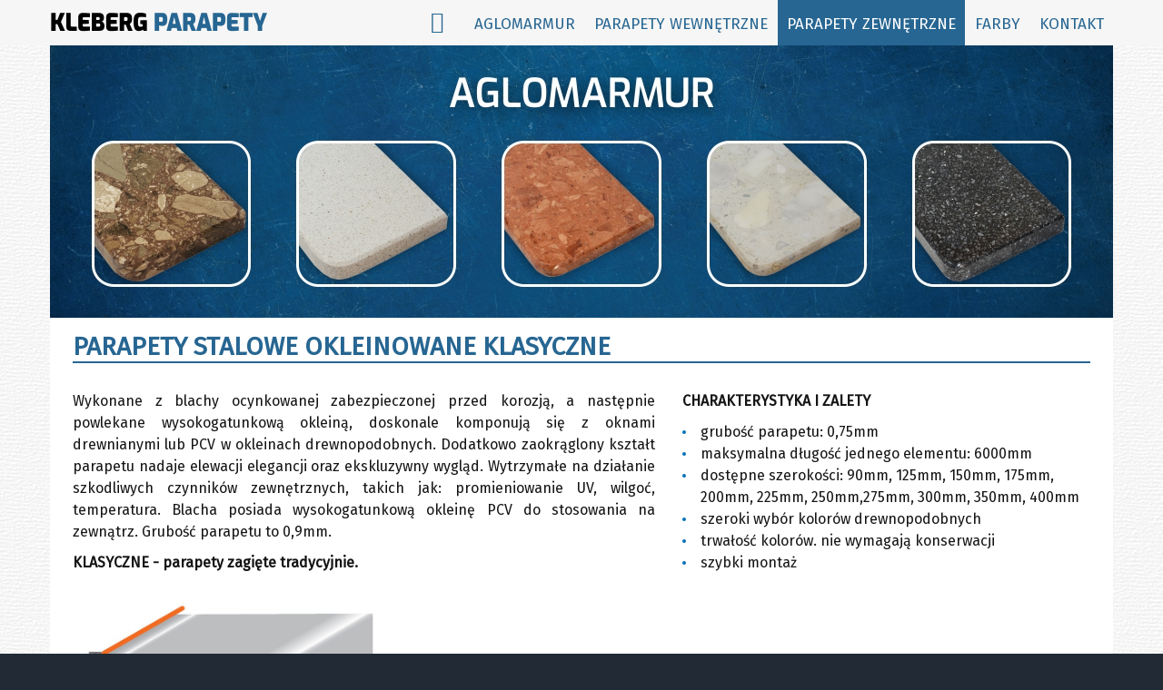

--- FILE ---
content_type: text/html; charset=UTF-8
request_url: https://klebergparapety.pl/parapety-zewnetrzne/parapety-stalowe-okleinowane-klasyczne
body_size: 5215
content:

<!DOCTYPE html><html
xmlns="http://www.w3.org/1999/xhtml" xml:lang="pl-pl" lang="pl-pl" dir="ltr"><head><meta
http-equiv="X-UA-Compatible" content="IE=edge"><meta
name="viewport" content="width=device-width, initial-scale=1.0" /><meta
charset="utf-8" /><base
href="https://klebergparapety.pl/parapety-zewnetrzne/parapety-stalowe-okleinowane-klasyczne" /><meta
name="keywords" content="parapety z aglomarmuru, parapety z marmuru, parapety PCV, parapety stalowe, parapety, parapety z aluminium, parapety aluminiowe, marmur, pcv, stal, stalowe, aluminium, aglomarmur, stalowa wola" /><meta
name="author" content="Administrator" /><meta
name="description" content="Kleberg Parapety Stalowa Wola. Oferujemy parapety z aglomarmuru, parapety z marmuru, parapety PCV, parapety stalowe, parapety z aluminium, wewnętrzne i zewnętrzne." /><meta
name="generator" content="Joomla! - Open Source Content Management" /><title>Kleberg Parapety - Stalowa Wola - Parapety stalowe okleinowane klasyczne</title><link
href="/templates/jm-education/cache/jmf_2b61d0653e146c523365764a29732496.css?v=1649147963" rel="stylesheet" /><link
href="//fonts.googleapis.com/css?family=Fira+Sans&amp;subset=latin-ext" rel="stylesheet" /><link
href="//fonts.googleapis.com/css?family=Roboto:300,400,500,700" rel="stylesheet" /><style>.dj-hideitem { display: none !important; }

			#dj-megamenu186mobile { display: none; }
		@media (max-width: 979px) {
			#dj-megamenu186, #dj-megamenu186sticky, #dj-megamenu186placeholder { display: none; }
			#dj-megamenu186mobile { display: block; }
		}</style> <script type="application/json" class="joomla-script-options new">{"csrf.token":"2bcc9b64464c5e07c80a024652137825","system.paths":{"root":"","base":""}}</script> <script src="/templates/jm-education/cache/jmf_3f7bbfd07e34401f18f4d331f20da837.js?v=1651939558"></script> <script src="/templates/jm-education/cache/jmf_1ae84ff4320ba0b196ba5b9353011510.js?v=1651939558" defer></script> <script>jQuery(document).ready(function(){ if(!this.DJGalleryGrid22p) this.DJGalleryGrid22p = new DJImageGalleryGrid('dj-galleryGrid22p',{transition: 'easeInOutSine',css3transition: 'cubic-bezier(0.445, 0.050, 0.550, 0.950)',duration: 200,delay: 50,effect: 'ifade',desc_effect: 'fade',width: 300,height: 300,spacing: 10,preload: 0}) });jQuery(window).on('load',  function() {
				new JCaption('img.caption');
			});jQuery(function($){ initTooltips(); $("body").on("subform-row-add", initTooltips); function initTooltips (event, container) { container = container || document;$(container).find(".hasTooltip").tooltip({"html": true,"container": "body"});} });window.cookiePath = '/';
			function responsiveTables(){for(var e=document.querySelectorAll("table"),t=0;t<e.length;t++)if(e[t].scrollWidth>e[t].parentNode.clientWidth&&("div"!=e[t].parentNode.tagName.toLowerCase()||"res-div"!=e[t].parentNode.getAttribute("data-responsive"))){var r=document.createElement("div"),o=e[t].parentNode;r.appendChild(document.createTextNode("Przesuń aby zobaczyć całą tabelę >>")),r.appendChild(e[t].cloneNode(!0)),r.setAttribute("style","overflow-x:scroll;"),r.setAttribute("data-responsive","res-div"),o.replaceChild(r,e[t])}else if(e[t].scrollWidth<=e[t].parentNode.clientWidth&&"div"==e[t].parentNode.tagName.toLowerCase()&&"res-div"==e[t].parentNode.getAttribute("data-responsive")){var a=e[t].parentNode,d=a.parentNode;d.replaceChild(e[t].cloneNode(!0),a)}}window.addEventListener("resize",function(){responsiveTables()}),document.onreadystatechange=function(){"complete"==document.readyState&&responsiveTables()};
			jQuery(document).ready(function(){ if(!this.DJSlideshow11m358) this.DJSlideshow11m358 = new DJImageMslider('dj-mslider11m358',{autoplay: 1,pause_autoplay: 1,transition: 'easeInOutSine',duration: 400,delay: 6400,slider_type: 'fade',desc_effect: 'fade',width: 1170,height: 300,spacing: 0,navi_margin: 300,preload: 0,wcag: 1,kenburns: 0,visible: 1,dwidth: 400,lag: 100}) });
	(function(){
		var cb = function() {
			var add = function(css) {
				var ss = document.styleSheets;
			    for (var i = 0; i < ss.length; i++) {
			        if (ss[i].href == css) return;
			    }
				var l = document.createElement('link'); l.rel = 'stylesheet';
				l.href = css;
				var h = document.getElementsByTagName('head')[0]; h.appendChild(l);
			}
			add('/media/djextensions/css/animate.min.css');
			add('/media/djextensions/css/animate.ext.css');
		};
		var raf = requestAnimationFrame || mozRequestAnimationFrame || webkitRequestAnimationFrame || msRequestAnimationFrame;
		if (raf) raf(cb);
		else window.addEventListener('load', cb);
	})();</script> <link
href="/templates/jm-education/images/favicon.ico" rel="Shortcut Icon" /></head><body
class=" fixed sticky-bar     "><div class="dj-offcanvas-wrapper"><div class="dj-offcanvas-pusher"><div class="dj-offcanvas-pusher-in"><div
id="jm-allpage"><div
id="jm-page">
<header
id="jm-bar-wrapp"  class=""><div
id="jm-logo-nav"><div
class="container-fluid"><div
id="jm-logo-nav-in"><div
id="jm-bar-left" class="pull-left"><div
id="jm-logo-sitedesc"><div
id="jm-logo-sitedesc-in"><div
id="jm-logo">
<a
href="https://klebergparapety.pl/">
<img
src="https://klebergparapety.pl/images/logo.png" alt="Kleberg Parapety - Stalowa Wola" />
</a></div></div></div></div><div
id="jm-bar-right" class="pull-right ">
<nav
id="jm-top-menu-nav" ><div
class="jm-module-raw "><ul
id="dj-megamenu186" class="dj-megamenu dj-megamenu-override " data-options='{"wrap":"jm-logo-nav-in","animIn":"fadeInUp","animOut":"zoomOut","animSpeed":"fast","openDelay":"250","closeDelay":"500","event":"mouseenter","fixed":"0","offset":"0","theme":"override","direction":"ltr","wcag":"1"}' data-trigger="979"><li
class="dj-up itemid1081 first"><a
class="dj-up_a  " href="/" aria-label="Start" ><span >&nbsp;<em
class="fa fa-home fa-2x" aria-hidden="true" title="Start"></em>&nbsp;</span></a></li><li
class="dj-up itemid1284"><a
class="dj-up_a  " href="/aglomarmur" ><span >Aglomarmur</span></a></li><li
class="dj-up itemid1255 parent separator"><a
class="dj-up_a  "   tabindex="0"><span
class="dj-drop" >Parapety wewnętrzne<em
class="arrow" aria-hidden="true"></em></span></a><div
class="dj-subwrap  single_column subcols1" style=""><div
class="dj-subwrap-in" style="width:300px;"><div
class="dj-subcol" style="width:300px"><ul
class="dj-submenu"><li
class="itemid1263 first"><a
href="/parapety-wewnetrzne/parapety-pcv" >Parapety PCV</a></li><li
class="itemid1264"><a
href="/parapety-wewnetrzne/nakladki-parapetowe" >Nakładki parapetowe</a></li></ul></div><div
style="clear:both;height:0"></div></div></div></li><li
class="dj-up itemid1282 active parent separator"><a
class="dj-up_a active "   tabindex="0"><span
class="dj-drop" >Parapety zewnętrzne<em
class="arrow" aria-hidden="true"></em></span></a><div
class="dj-subwrap  single_column subcols1" style=""><div
class="dj-subwrap-in" style="width:300px;"><div
class="dj-subcol" style="width:300px"><ul
class="dj-submenu"><li
class="itemid1258 first"><a
href="/parapety-zewnetrzne/parapety-aluminiowe-plytka-softline" >Parapety aluminiowe płytka softline</a></li><li
class="itemid1283"><a
href="/parapety-zewnetrzne/parapety-aluminiowe-klasyczne" >Parapety aluminiowe klasyczne</a></li><li
class="itemid1285"><a
href="/parapety-zewnetrzne/parapety-stalowe-okleinowane-softline" >Parapety stalowe okleinowane softline</a></li><li
class="itemid1286 current active"><a
class="active " href="/parapety-zewnetrzne/parapety-stalowe-okleinowane-klasyczne" >Parapety stalowe okleinowane klasyczne</a></li><li
class="itemid1287"><a
href="/parapety-zewnetrzne/parapety-stalowe-klasyczne-ral" >Parapety stalowe klasyczne RAL</a></li></ul></div><div
style="clear:both;height:0"></div></div></div></li><li
class="dj-up itemid1261"><a
class="dj-up_a  " href="/farby" ><span >Farby</span></a></li><li
class="dj-up itemid1259"><a
class="dj-up_a  " href="/kontakt" ><span >Kontakt</span></a></li></ul><div
id="dj-megamenu186mobile" class="dj-megamenu-offcanvas dj-megamenu-offcanvas-light ">
<a
href="#" class="dj-mobile-open-btn" aria-label="Open mobile menu"><span
class="fa fa-bars" aria-hidden="true"></span></a>
<aside
class="dj-offcanvas dj-offcanvas-light " data-effect="3"><div
class="dj-offcanvas-top">
<a
href="#" class="dj-offcanvas-close-btn" aria-label="Close mobile menu"><span
class="fa fa-close" aria-hidden="true"></span></a></div><div
class="dj-offcanvas-logo">
<a
href="https://klebergparapety.pl/">
<img src="/images/logo.png" alt="Kleberg Parapety - Stalowa Wola" />
</a></div><div
class="dj-offcanvas-content"><ul
class="dj-mobile-nav dj-mobile-light "><li
class="dj-mobileitem itemid-1081"><a
href="/" aria-label="Start" >&nbsp;<em
class="fa fa-home fa-2x" aria-hidden="true" title="Start"></em>&nbsp;</a></li><li
class="dj-mobileitem itemid-1284"><a
href="/aglomarmur" >Aglomarmur</a></li><li
class="dj-mobileitem itemid-1255 divider deeper parent"><a
tabindex="0">Parapety wewnętrzne</a><ul
class="dj-mobile-nav-child"><li
class="dj-mobileitem itemid-1263"><a
href="/parapety-wewnetrzne/parapety-pcv" >Parapety PCV</a></li><li
class="dj-mobileitem itemid-1264"><a
href="/parapety-wewnetrzne/nakladki-parapetowe" >Nakładki parapetowe</a></li></ul></li><li
class="dj-mobileitem itemid-1282 active divider deeper parent"><a
tabindex="0">Parapety zewnętrzne</a><ul
class="dj-mobile-nav-child"><li
class="dj-mobileitem itemid-1258"><a
href="/parapety-zewnetrzne/parapety-aluminiowe-plytka-softline" >Parapety aluminiowe płytka softline</a></li><li
class="dj-mobileitem itemid-1283"><a
href="/parapety-zewnetrzne/parapety-aluminiowe-klasyczne" >Parapety aluminiowe klasyczne</a></li><li
class="dj-mobileitem itemid-1285"><a
href="/parapety-zewnetrzne/parapety-stalowe-okleinowane-softline" >Parapety stalowe okleinowane softline</a></li><li
class="dj-mobileitem itemid-1286 current active"><a
href="/parapety-zewnetrzne/parapety-stalowe-okleinowane-klasyczne" >Parapety stalowe okleinowane klasyczne</a></li><li
class="dj-mobileitem itemid-1287"><a
href="/parapety-zewnetrzne/parapety-stalowe-klasyczne-ral" >Parapety stalowe klasyczne RAL</a></li></ul></li><li
class="dj-mobileitem itemid-1261"><a
href="/farby" >Farby</a></li><li
class="dj-mobileitem itemid-1259"><a
href="/kontakt" >Kontakt</a></li></ul></div><div
class="dj-offcanvas-end" tabindex="0"></div>
</aside></div></div></nav></div></div></div></div>
</header><div
id="jm-system-message"><div
class="container-fluid"><div
id="system-message-container"></div></div></div><div
id="jm-header" class=" "><div
id="jm-header-in" class="container-fluid"><div
class="jm-module  header-ms margin-ms"><div
class="jm-module-in"><div
class="jm-module-content clearfix notitle"><div
style="border: 0px !important;"><div
id="dj-mslider11m358" class="dj-mslider desc-over"><div
class="dj-mslider-in"><div
class="dj-slides" style="border-radius: 0px 0px 0px 0px;"><div
class="dj-slide dj-slide-1 dj-active"><div
class="dj-slide-in"><div
class="dj-slide-image"><img
src="data:image/svg+xml;charset=utf-8,%3Csvg%20xmlns%3D'http%3A%2F%2Fwww.w3.org%2F2000%2Fsvg'%20%20width%3D'1170'%20height%3D'300'%20viewBox%3D'0%200%201170%20300'%2F%3E" data-src="/images/djmediatools/11-baner/baner.jpg" alt="Stalowa Wola" class="dj-image" width="1170" height="300"  /></div><div
class="dj-slide-desc"></div></div></div><div
class="dj-slide dj-slide-2"><div
class="dj-slide-in"><div
class="dj-slide-image"><img
src="data:image/svg+xml;charset=utf-8,%3Csvg%20xmlns%3D'http%3A%2F%2Fwww.w3.org%2F2000%2Fsvg'%20%20width%3D'1170'%20height%3D'300'%20viewBox%3D'0%200%201170%20300'%2F%3E" data-src="/images/djmediatools/11-baner/baner2.jpg" alt="Stalowa Wola" class="dj-image" width="1170" height="300"  /></div><div
class="dj-slide-desc"></div></div></div></div><div
class="dj-navigation"><div
class="dj-navigation-in"></div></div><div
class="dj-loader"></div></div></div><div
style="clear: both" class="djslideshow-end"></div></div></div></div></div></div></div><div
id="jm-main" ><div
class="container-fluid"><div
class="row-fluid"><div
id="jm-content" class="span12" data-xtablet="span12" data-tablet="span12" data-mobile="span12">
<main
id="jm-maincontent" ><div
class="item-page" itemscope itemtype="https://schema.org/Article"><meta
itemprop="inLanguage" content="pl-PL" /><div
class="page-header"><h2 itemprop="headline">
Parapety stalowe okleinowane klasyczne</h2></div><div
itemprop="articleBody"><div
class="row-fluid"><div
class="span7"><p
style="text-align: justify;">Wykonane z blachy ocynkowanej zabezpieczonej przed korozją, a następnie powlekane wysokogatunkową okleiną, doskonale komponują się z oknami drewnianymi lub PCV w okleinach drewnopodobnych. Dodatkowo zaokrąglony kształt parapetu nadaje elewacji elegancji oraz ekskluzywny wygląd. Wytrzymałe na działanie szkodliwych czynników zewnętrznych, takich jak: promieniowanie UV, wilgoć, temperatura. Blacha posiada wysokogatunkową okleinę PCV do stosowania na zewnątrz. Grubość parapetu to 0,9mm.</p><p><strong>KLASYCZNE - parapety zagięte tradycyjnie.</strong></p><p><img src="/images/zewn_stalowe_okleinowane_klasyczne/8ec16c72c47bc261bedf933986742b64_9d.jpg" alt="parapety-zewnetrzne-stalowe-okleinowane-klasyczne" width="366" height="200" /></p></div><div
class="span5"><p><strong>CHARAKTERYSTYKA I ZALETY</strong></p><ul><li>grubość parapetu: 0,75mm</li><li>maksymalna długość jednego elementu: 6000mm</li><li>dostępne szerokości: 90mm, 125mm, 150mm, 175mm, 200mm, 225mm, 250mm,275mm, 300mm, 350mm, 400mm</li><li>szeroki wybór kolorów drewnopodobnych</li><li>trwałość kolorów. nie wymagają konserwacji</li><li>szybki montaż</li></ul></div></div><div><div
id="dj-galleryGrid22p" class="dj-galleryGrid desc-over"><div
class="dj-galleryGrid-in"><div
class="dj-slides" ><div
style="border-radius: 0px 0px 0px 0px;" class="dj-slide dj-slide-1"  tabindex="0" ><div
class="dj-slide-in"><div
class="dj-slide-image"><a
data-id="279:orzech-klasyczny" class="dj-slide-link" data-title="orzech klasyczny" href="/images/djmediatools/22-stalowe-okleinowane-klasyczne/9e0bea5bb670e668727bd88b452cc34b_2_stalowyorzechklasyczny.jpg" target="_self"><img
src="data:image/svg+xml;charset=utf-8,%3Csvg%20xmlns%3D'http%3A%2F%2Fwww.w3.org%2F2000%2Fsvg'%20%20width%3D'300'%20height%3D'240'%20viewBox%3D'0%200%20300%20240'%2F%3E" data-src="/media/djmediatools/cache/22-stalowe-okleinowane-klasyczne/300x300-towidth-100-9e0bea5bb670e668727bd88b452cc34b_2_stalowyorzechklasyczny.jpg"  data-srcset="/media/djmediatools/cache/22-stalowe-okleinowane-klasyczne/300x300-towidth-100-9e0bea5bb670e668727bd88b452cc34b_2_stalowyorzechklasyczny.jpg 300w, /media/djmediatools/cache/22-stalowe-okleinowane-klasyczne/_240w/300x300-towidth-100-9e0bea5bb670e668727bd88b452cc34b_2_stalowyorzechklasyczny.jpg 240w, /media/djmediatools/cache/22-stalowe-okleinowane-klasyczne/_160w/300x300-towidth-100-9e0bea5bb670e668727bd88b452cc34b_2_stalowyorzechklasyczny.jpg 160w, /media/djmediatools/cache/22-stalowe-okleinowane-klasyczne/_120w/300x300-towidth-100-9e0bea5bb670e668727bd88b452cc34b_2_stalowyorzechklasyczny.jpg 120w, /media/djmediatools/cache/22-stalowe-okleinowane-klasyczne/_80w/300x300-towidth-100-9e0bea5bb670e668727bd88b452cc34b_2_stalowyorzechklasyczny.jpg 80w" data-sizes="100vw" alt="" class="dj-image" width="300" height="240"  /></a></div><div
class="dj-slide-desc"><div
class="dj-slide-desc-in"><div
class="dj-slide-desc-bg"></div><div
class="dj-slide-desc-text" ><div
class="dj-slide-title">
orzech klasyczny</div><div
class="dj-slide-description" ></div></div><div
style="clear: both"></div></div></div></div></div><div
style="border-radius: 0px 0px 0px 0px;" class="dj-slide dj-slide-2"  tabindex="0" ><div
class="dj-slide-in"><div
class="dj-slide-image"><a
data-id="280:wenge-klasyczny" class="dj-slide-link" data-title="wenge klasyczny" href="/images/djmediatools/22-stalowe-okleinowane-klasyczne/b836a0e0de8fcf419c34108d75b6adfa_1_stalowywengeklasyczny.jpg" target="_self"><img
src="data:image/svg+xml;charset=utf-8,%3Csvg%20xmlns%3D'http%3A%2F%2Fwww.w3.org%2F2000%2Fsvg'%20%20width%3D'300'%20height%3D'240'%20viewBox%3D'0%200%20300%20240'%2F%3E" data-src="/media/djmediatools/cache/22-stalowe-okleinowane-klasyczne/300x300-towidth-100-b836a0e0de8fcf419c34108d75b6adfa_1_stalowywengeklasyczny.jpg"  data-srcset="/media/djmediatools/cache/22-stalowe-okleinowane-klasyczne/300x300-towidth-100-b836a0e0de8fcf419c34108d75b6adfa_1_stalowywengeklasyczny.jpg 300w, /media/djmediatools/cache/22-stalowe-okleinowane-klasyczne/_240w/300x300-towidth-100-b836a0e0de8fcf419c34108d75b6adfa_1_stalowywengeklasyczny.jpg 240w, /media/djmediatools/cache/22-stalowe-okleinowane-klasyczne/_160w/300x300-towidth-100-b836a0e0de8fcf419c34108d75b6adfa_1_stalowywengeklasyczny.jpg 160w, /media/djmediatools/cache/22-stalowe-okleinowane-klasyczne/_120w/300x300-towidth-100-b836a0e0de8fcf419c34108d75b6adfa_1_stalowywengeklasyczny.jpg 120w, /media/djmediatools/cache/22-stalowe-okleinowane-klasyczne/_80w/300x300-towidth-100-b836a0e0de8fcf419c34108d75b6adfa_1_stalowywengeklasyczny.jpg 80w" data-sizes="100vw" alt="" class="dj-image" width="300" height="240"  /></a></div><div
class="dj-slide-desc"><div
class="dj-slide-desc-in"><div
class="dj-slide-desc-bg"></div><div
class="dj-slide-desc-text" ><div
class="dj-slide-title">
wenge klasyczny</div><div
class="dj-slide-description" ></div></div><div
style="clear: both"></div></div></div></div></div><div
style="border-radius: 0px 0px 0px 0px;" class="dj-slide dj-slide-3"  tabindex="0" ><div
class="dj-slide-in"><div
class="dj-slide-image"><a
data-id="281:winchester-klasyczny" class="dj-slide-link" data-title="winchester klasyczny" href="/images/djmediatools/22-stalowe-okleinowane-klasyczne/b41ec3febacf66375ea92fcc3d923f7e_4_stalowywinchesterklasyczny.jpg" target="_self"><img
src="data:image/svg+xml;charset=utf-8,%3Csvg%20xmlns%3D'http%3A%2F%2Fwww.w3.org%2F2000%2Fsvg'%20%20width%3D'300'%20height%3D'240'%20viewBox%3D'0%200%20300%20240'%2F%3E" data-src="/media/djmediatools/cache/22-stalowe-okleinowane-klasyczne/300x300-towidth-100-b41ec3febacf66375ea92fcc3d923f7e_4_stalowywinchesterklasyczny.jpg"  data-srcset="/media/djmediatools/cache/22-stalowe-okleinowane-klasyczne/300x300-towidth-100-b41ec3febacf66375ea92fcc3d923f7e_4_stalowywinchesterklasyczny.jpg 300w, /media/djmediatools/cache/22-stalowe-okleinowane-klasyczne/_240w/300x300-towidth-100-b41ec3febacf66375ea92fcc3d923f7e_4_stalowywinchesterklasyczny.jpg 240w, /media/djmediatools/cache/22-stalowe-okleinowane-klasyczne/_160w/300x300-towidth-100-b41ec3febacf66375ea92fcc3d923f7e_4_stalowywinchesterklasyczny.jpg 160w, /media/djmediatools/cache/22-stalowe-okleinowane-klasyczne/_120w/300x300-towidth-100-b41ec3febacf66375ea92fcc3d923f7e_4_stalowywinchesterklasyczny.jpg 120w, /media/djmediatools/cache/22-stalowe-okleinowane-klasyczne/_80w/300x300-towidth-100-b41ec3febacf66375ea92fcc3d923f7e_4_stalowywinchesterklasyczny.jpg 80w" data-sizes="100vw" alt="" class="dj-image" width="300" height="240"  /></a></div><div
class="dj-slide-desc"><div
class="dj-slide-desc-in"><div
class="dj-slide-desc-bg"></div><div
class="dj-slide-desc-text" ><div
class="dj-slide-title">
winchester klasyczny</div><div
class="dj-slide-description" ></div></div><div
style="clear: both"></div></div></div></div></div><div
style="border-radius: 0px 0px 0px 0px;" class="dj-slide dj-slide-4"  tabindex="0" ><div
class="dj-slide-in"><div
class="dj-slide-image"><a
data-id="282:zloty-dab-klasyczny" class="dj-slide-link" data-title="złoty dąb klasyczny" href="/images/djmediatools/22-stalowe-okleinowane-klasyczne/f3221a7bcf0a79cef58cfffd7e0072c2_3_stalowyzotydbklasyczny.jpg" target="_self"><img
src="data:image/svg+xml;charset=utf-8,%3Csvg%20xmlns%3D'http%3A%2F%2Fwww.w3.org%2F2000%2Fsvg'%20%20width%3D'300'%20height%3D'241'%20viewBox%3D'0%200%20300%20241'%2F%3E" data-src="/media/djmediatools/cache/22-stalowe-okleinowane-klasyczne/300x300-towidth-100-f3221a7bcf0a79cef58cfffd7e0072c2_3_stalowyzotydbklasyczny.jpg"  data-srcset="/media/djmediatools/cache/22-stalowe-okleinowane-klasyczne/300x300-towidth-100-f3221a7bcf0a79cef58cfffd7e0072c2_3_stalowyzotydbklasyczny.jpg 300w, /media/djmediatools/cache/22-stalowe-okleinowane-klasyczne/_240w/300x300-towidth-100-f3221a7bcf0a79cef58cfffd7e0072c2_3_stalowyzotydbklasyczny.jpg 240w, /media/djmediatools/cache/22-stalowe-okleinowane-klasyczne/_160w/300x300-towidth-100-f3221a7bcf0a79cef58cfffd7e0072c2_3_stalowyzotydbklasyczny.jpg 160w, /media/djmediatools/cache/22-stalowe-okleinowane-klasyczne/_120w/300x300-towidth-100-f3221a7bcf0a79cef58cfffd7e0072c2_3_stalowyzotydbklasyczny.jpg 120w, /media/djmediatools/cache/22-stalowe-okleinowane-klasyczne/_80w/300x300-towidth-100-f3221a7bcf0a79cef58cfffd7e0072c2_3_stalowyzotydbklasyczny.jpg 80w" data-sizes="100vw" alt="" class="dj-image" width="300" height="241"  /></a></div><div
class="dj-slide-desc"><div
class="dj-slide-desc-in"><div
class="dj-slide-desc-bg"></div><div
class="dj-slide-desc-text" ><div
class="dj-slide-title">
złoty dąb klasyczny</div><div
class="dj-slide-description" ></div></div><div
style="clear: both"></div></div></div></div></div></div><div
class="dj-gallery-end" style="clear: both" tabindex="0"></div></div></div></div></div></div></main></div></div></div></div>
<footer
id="jm-footer"  class=""><div
class="container-fluid clearfix jm-footer"><div
id="jm-footer-in" class="row-fluid"><div
id="jm-footer-left" class="span4 pull-left "><div
id="jm-copyrights"><div
class="custom"  ><p>Kleberg Parapety © Wszystkie prawa zastrzeżone.</p></div></div></div><div
id="jm-footer-right" class="span4 pull-right"><div
id="jm-poweredby">
Realizacja: <a
href="http://www.darmedia.pl/" onfocus="blur()" target="_blank" title="Darmedia.pl - tworzenie stron internetowych Stalowa Wola">darmedia.pl</a></div></div></div></div>
</footer><p
id="jm-back-top"><a
id="backtotop" href="#"><span
class="fa fa-angle-up" aria-hidden="true"></span><span
class="sr-only">Back to top</span></a></p></div></div></div></div></div></body></html>

--- FILE ---
content_type: text/css
request_url: https://klebergparapety.pl/templates/jm-education/cache/jmf_2b61d0653e146c523365764a29732496.css?v=1649147963
body_size: 51716
content:
.mfp-bg{top:0;left:0;width:100%;height:100%;z-index:1042;overflow:hidden;position:fixed;background:#0b0b0b;opacity:.8;filter:alpha(opacity=80)}.mfp-wrap{top:0;left:0;width:100%;height:100%;z-index:1043;position:fixed;outline:0 !important;-webkit-backface-visibility:hidden}.mfp-container{text-align:center;position:absolute;width:100%;height:100%;left:0;top:0;padding:0 8px;-webkit-box-sizing:border-box;-moz-box-sizing:border-box;box-sizing:border-box}.mfp-container:before{content:'';display:inline-block;height:100%;vertical-align:middle}.mfp-align-top .mfp-container:before{display:none}.mfp-content{position:relative;display:inline-block;vertical-align:middle;margin:0 auto;text-align:left;z-index:1045}.mfp-inline-holder .mfp-content,.mfp-ajax-holder .mfp-content{width:100%;cursor:auto}.mfp-ajax-cur{cursor:progress}.mfp-zoom-out-cur,.mfp-zoom-out-cur .mfp-image-holder .mfp-close{cursor:-moz-zoom-out;cursor:-webkit-zoom-out;cursor:zoom-out}.mfp-zoom{cursor:pointer;cursor:-webkit-zoom-in;cursor:-moz-zoom-in;cursor:zoom-in}
.mfp-auto-cursor .mfp-content{cursor:auto}.mfp-close,.mfp-arrow,.mfp-preloader,.mfp-counter{-webkit-user-select:none;-moz-user-select:none;user-select:none}.mfp-loading.mfp-figure{display:none}.mfp-hide{display:none !important}.mfp-preloader{color:#CCC;position:absolute;top:50%;width:auto;text-align:center;margin-top:-.8em;left:8px;right:8px;z-index:1044}.mfp-preloader a{color:#CCC}.mfp-preloader a:hover{color:#FFF}.mfp-s-ready .mfp-preloader{display:none}.mfp-s-error .mfp-content{display:none}button.mfp-close,button.mfp-arrow{overflow:visible;cursor:pointer;background:transparent;border:0;-webkit-appearance:none;display:block;outline:0;padding:0;z-index:1046;-webkit-box-shadow:none;box-shadow:none}button::-moz-focus-inner{padding:0;border:0}.mfp-close{width:44px;height:44px;line-height:44px;position:absolute;right:0;top:0;text-decoration:none;text-align:center;opacity:.65;filter:alpha(opacity=65);padding:0 0 18px 10px;color:#FFF;font-style:normal;font-size:28px;font-family:Arial,Baskerville,monospace}.mfp-close:hover,.mfp-close:focus{opacity:1;filter:alpha(opacity=100)}
.mfp-close:active{top:1px}.mfp-close-btn-in .mfp-close{color:#333}.mfp-image-holder .mfp-close,.mfp-iframe-holder .mfp-close{color:#FFF;right:-6px;text-align:right;padding-right:6px;width:100%}.mfp-counter{position:absolute;top:0;right:0;color:#CCC;font-size:12px;line-height:18px;white-space:nowrap}.mfp-arrow{position:absolute;opacity:.65;filter:alpha(opacity=65);margin:0;top:50%;margin-top:-55px;padding:0;width:90px;height:110px;-webkit-tap-highlight-color:rgba(0,0,0,0)}.mfp-arrow:active{margin-top:-54px}.mfp-arrow:hover,.mfp-arrow:focus{opacity:1;filter:alpha(opacity=100)}.mfp-arrow:before,.mfp-arrow:after,.mfp-arrow .mfp-b,.mfp-arrow .mfp-a{content:'';display:block;width:0;height:0;position:absolute;left:0;top:0;margin-top:35px;margin-left:35px;border:medium inset transparent}.mfp-arrow:after,.mfp-arrow .mfp-a{border-top-width:13px;border-bottom-width:13px;top:8px}.mfp-arrow:before,.mfp-arrow .mfp-b{border-top-width:21px;border-bottom-width:21px;opacity:.7}.mfp-arrow-left{left:0}
.mfp-arrow-left:after,.mfp-arrow-left .mfp-a{border-right:17px solid #FFF;margin-left:31px}.mfp-arrow-left:before,.mfp-arrow-left .mfp-b{margin-left:25px;border-right:27px solid #3f3f3f}.mfp-arrow-right{right:0}.mfp-arrow-right:after,.mfp-arrow-right .mfp-a{border-left:17px solid #FFF;margin-left:39px}.mfp-arrow-right:before,.mfp-arrow-right .mfp-b{border-left:27px solid #3f3f3f}.mfp-iframe-holder{padding-top:40px;padding-bottom:40px}.mfp-iframe-holder .mfp-content{line-height:0;width:100%;max-width:900px}.mfp-iframe-holder .mfp-close{top:-40px}.mfp-iframe-scaler{width:100%;height:0;overflow:hidden;padding-top:56.25%}.mfp-iframe-scaler iframe{position:absolute;display:block;top:0;left:0;width:100%;height:100%;box-shadow:0 0 8px rgba(0,0,0,.6);background:#000}img.mfp-img{width:auto;max-width:100%;height:auto;display:block;line-height:0;-webkit-box-sizing:border-box;-moz-box-sizing:border-box;box-sizing:border-box;padding:40px 0 40px;margin:0 auto}.mfp-figure{line-height:0}.mfp-figure:after{content:'';position:absolute;left:0;top:40px;bottom:40px;display:block;right:0;width:auto;height:auto;z-index:-1;box-shadow:0 0 8px rgba(0,0,0,.6);background:#444}
.mfp-figure small{color:#bdbdbd;display:block;font-size:12px;line-height:14px}.mfp-figure figure{margin:0;display:block}.mfp-bottom-bar{margin-top:-36px;position:absolute;top:100%;left:0;width:100%;cursor:auto}.mfp-title{text-align:left;line-height:18px;color:#f3f3f3;word-wrap:break-word;padding-right:36px}.mfp-image-holder .mfp-content{max-width:100%}.mfp-gallery .mfp-image-holder .mfp-figure{cursor:pointer}@media screen and (max-width:800px) and (orientation:landscape),screen and (max-height:300px){.mfp-img-mobile .mfp-image-holder{padding-left:0;padding-right:0}.mfp-img-mobile img.mfp-img{padding:0}.mfp-img-mobile .mfp-figure:after{top:0;bottom:0}.mfp-img-mobile .mfp-figure small{display:inline;margin-left:5px}.mfp-img-mobile .mfp-bottom-bar{background:rgba(0,0,0,.6);bottom:0;margin:0;top:auto;padding:3px 5px;position:fixed;-webkit-box-sizing:border-box;-moz-box-sizing:border-box;box-sizing:border-box}.mfp-img-mobile .mfp-bottom-bar:empty{padding:0}.mfp-img-mobile .mfp-counter{right:5px;top:3px}.mfp-img-mobile .mfp-close{top:0;right:0;width:35px;height:35px;line-height:35px;background:rgba(0,0,0,.6);position:fixed;text-align:center;padding:0}
}@media all and (max-width:900px){.mfp-arrow{-webkit-transform:scale(0.75);transform:scale(0.75)}.mfp-arrow-left{-webkit-transform-origin:0 0;transform-origin:0 0}.mfp-arrow-right{-webkit-transform-origin:100%;transform-origin:100%}.mfp-container{padding-left:6px;padding-right:6px}}.mfp-ie7 .mfp-img{padding:0}.mfp-ie7 .mfp-bottom-bar{width:600px;left:50%;margin-left:-300px;margin-top:5px;padding-bottom:5px}.mfp-ie7 .mfp-container{padding:0}.mfp-ie7 .mfp-content{padding-top:44px}.mfp-ie7 .mfp-close{top:0;right:0;padding-top:0}
#dj-galleryGrid22p{margin:10px 0 10px -10px;border:0}#dj-galleryGrid22p .dj-galleryGrid-in{position:relative}#dj-galleryGrid22p .dj-slides{position:relative;z-index:5}#dj-galleryGrid22p .dj-slide{position:relative;float:left;width:300px;overflow:hidden;margin-bottom:10px;margin-left:10px;text-align:center;-webkit-box-sizing:border-box;box-sizing:border-box;background:transparent url(/components/com_djmediatools/layouts/galleryGrid/images/loading.gif) center center no-repeat}#dj-galleryGrid22p .dj-slide.dj-first{clear:both}#dj-galleryGrid22p .dj-slide.active{z-index:1}#dj-galleryGrid22p .dj-slide-in{opacity:0;position:relative;height:100%;overflow:hidden}#dj-galleryGrid22p .dj-slide-in noscript{position:absolute;top:0;left:0}#dj-galleryGrid22p .dj-slide-in>a{background:none}#dj-galleryGrid22p .dj-slide-image{width:100%;-webkit-box-sizing:border-box;box-sizing:border-box}#dj-galleryGrid22p .dj-slide img.dj-image,#dj-galleryGrid22p .dj-slide a:hover img.dj-image{max-width:100%;height:auto}#dj-galleryGrid22p .dj-slide-in .video-icon{display:block;position:absolute;left:50%;top:50%;width:100px;height:100px;margin:-50px 0 0 -50px;background:url(/components/com_djmediatools/layouts/galleryGrid/images/video.png) center center no-repeat}
#dj-galleryGrid22p .dj-slide-desc{position:absolute;bottom:0;left:0;width:100%;-webkit-box-sizing:border-box;box-sizing:border-box}#dj-galleryGrid22p .dj-slide-desc-in{position:relative}#dj-galleryGrid22p .dj-slide-desc-bg{position:absolute;top:0;left:0;width:100%;height:100%;background:#00000;opacity:.5;filter:alpha(opacity=50)}#dj-galleryGrid22p .dj-slide-desc-text{position:relative;font-size:10px;color:#ccc;padding:10px;text-align:left}#dj-galleryGrid22p .dj-slide-desc-text p{display:block;padding:0}#dj-galleryGrid22p .dj-slide-desc-text a{color:#f5f5f5}#dj-galleryGrid22p .dj-slide-title a{color:#f5f5f5}#dj-galleryGrid22p .dj-slide-title{font-size:1.3em;font-weight:bold;line-height:1.1;color:#f5f5f5;font-size:1.3em;font-weight:bold}#dj-galleryGrid22p .dj-readmore-wrapper{padding:5px 0 0;text-align:right}#dj-galleryGrid22p a.dj-readmore{font-size:1.1em}#dj-galleryGrid22p .dj-slide-description{color:#ccc}}#dj-galleryGrid22p .dj-extra{float:right;margin:0 0 5px 20px}#dj-galleryGrid22p .showOnMouseOver{opacity:0}
.tip-wrap{z-index:50}.tip-wrap .tip{font-size:10px;text-align:left;padding:10px;max-width:400px;color:#ccc;background:#222;border:3px solid #eee;border-radius:5px;box-shadow:0 0 10px #000;opacity:.8}.tip-wrap .tip-title{font-size:1.3em;font-weight:bold;line-height:1.1;color:#f5f5f5;margin-bottom:5px}#dj-galleryGrid22p .dj-slide-desc.desc-center-vh{height:100%;width:100%;left:0;bottom:0;background:none}#dj-galleryGrid22p .dj-slide-desc.desc-center-vh .dj-slide-desc-in{height:auto;position:absolute;top:50%;left:50%;transform:translate(-50%,-50%);width:100%}#dj-galleryGrid22p .dj-slide-title{margin-top:10px;margin-bottom:10px}
@font-face{font-family:FontAwesome;src:url('/plugins/system/ef4_jmframework/includes/assets/template/fontawesome/css/../fonts/fontawesome-webfont.eot?v=4.7.0');src:url('/plugins/system/ef4_jmframework/includes/assets/template/fontawesome/css/../fonts/fontawesome-webfont.eot?#iefix&v=4.7.0') format('embedded-opentype'),url('/plugins/system/ef4_jmframework/includes/assets/template/fontawesome/css/../fonts/fontawesome-webfont.woff2?v=4.7.0') format('woff2'),url('/plugins/system/ef4_jmframework/includes/assets/template/fontawesome/css/../fonts/fontawesome-webfont.woff?v=4.7.0') format('woff'),url('/plugins/system/ef4_jmframework/includes/assets/template/fontawesome/css/../fonts/fontawesome-webfont.ttf?v=4.7.0') format('truetype'),url('/plugins/system/ef4_jmframework/includes/assets/template/fontawesome/css/../fonts/fontawesome-webfont.svg?v=4.7.0#fontawesomeregular') format('svg');font-weight:400;font-style:normal;font-display:block}.fa{display:inline-block;font:normal normal normal 14px/1 FontAwesome;font-size:inherit;text-rendering:auto;-webkit-font-smoothing:antialiased;-moz-osx-font-smoothing:grayscale}.fa-lg{font-size:1.33333333em;line-height:.75em;vertical-align:-15%}.fa-2x{font-size:2em}.fa-3x{font-size:3em}.fa-4x{font-size:4em}.fa-5x{font-size:5em}.fa-fw{width:1.28571429em;text-align:center}.fa-ul{padding-left:0;margin-left:2.14285714em;list-style-type:none}.fa-ul>li{position:relative}
.fa-li{position:absolute;left:-2.14285714em;width:2.14285714em;top:.14285714em;text-align:center}.fa-li.fa-lg{left:-1.85714286em}.fa-border{padding:.2em .25em .15em;border:solid .08em #eee;border-radius:.1em}.fa-pull-left{float:left}.fa-pull-right{float:right}.fa.fa-pull-left{margin-right:.3em}.fa.fa-pull-right{margin-left:.3em}.pull-right{float:right}.pull-left{float:left}.fa.pull-left{margin-right:.3em}.fa.pull-right{margin-left:.3em}.fa-spin{-webkit-animation:fa-spin 2s infinite linear;animation:fa-spin 2s infinite linear}.fa-pulse{-webkit-animation:fa-spin 1s infinite steps(8);animation:fa-spin 1s infinite steps(8)}@-webkit-keyframes fa-spin{0%{-webkit-transform:rotate(0);transform:rotate(0)}100%{-webkit-transform:rotate(359deg);transform:rotate(359deg)}}@keyframes fa-spin{0%{-webkit-transform:rotate(0);transform:rotate(0)}100%{-webkit-transform:rotate(359deg);transform:rotate(359deg)}}.fa-rotate-90{-webkit-transform:rotate(90deg);-ms-transform:rotate(90deg);transform:rotate(90deg)}.fa-rotate-180{-webkit-transform:rotate(180deg);-ms-transform:rotate(180deg);transform:rotate(180deg)}
.fa-rotate-270{-webkit-transform:rotate(270deg);-ms-transform:rotate(270deg);transform:rotate(270deg)}.fa-flip-horizontal{-webkit-transform:scale(-1,1);-ms-transform:scale(-1,1);transform:scale(-1,1)}.fa-flip-vertical{-webkit-transform:scale(1,-1);-ms-transform:scale(1,-1);transform:scale(1,-1)}:root .fa-flip-horizontal,:root .fa-flip-vertical,:root .fa-rotate-180,:root .fa-rotate-270,:root .fa-rotate-90{filter:none}.fa-stack{position:relative;display:inline-block;width:2em;height:2em;line-height:2em;vertical-align:middle}.fa-stack-1x,.fa-stack-2x{position:absolute;left:0;width:100%;text-align:center}.fa-stack-1x{line-height:inherit}.fa-stack-2x{font-size:2em}.fa-inverse{color:#fff}.fa-glass:before{content:"\f000"}.fa-music:before{content:"\f001"}.fa-search:before{content:"\f002"}.fa-envelope-o:before{content:"\f003"}.fa-heart:before{content:"\f004"}.fa-star:before{content:"\f005"}
.fa-star-o:before{content:"\f006"}.fa-user:before{content:"\f007"}.fa-film:before{content:"\f008"}.fa-th-large:before{content:"\f009"}.fa-th:before{content:"\f00a"}.fa-th-list:before{content:"\f00b"}.fa-check:before{content:"\f00c"}.fa-close:before,.fa-remove:before,.fa-times:before{content:"\f00d"}.fa-search-plus:before{content:"\f00e"}.fa-search-minus:before{content:"\f010"}.fa-power-off:before{content:"\f011"}.fa-signal:before{content:"\f012"}.fa-cog:before,.fa-gear:before{content:"\f013"}.fa-trash-o:before{content:"\f014"}.fa-home:before{content:"\f015"}.fa-file-o:before{content:"\f016"}
.fa-clock-o:before{content:"\f017"}.fa-road:before{content:"\f018"}.fa-download:before{content:"\f019"}.fa-arrow-circle-o-down:before{content:"\f01a"}.fa-arrow-circle-o-up:before{content:"\f01b"}.fa-inbox:before{content:"\f01c"}.fa-play-circle-o:before{content:"\f01d"}.fa-repeat:before,.fa-rotate-right:before{content:"\f01e"}.fa-refresh:before{content:"\f021"}.fa-list-alt:before{content:"\f022"}.fa-lock:before{content:"\f023"}.fa-flag:before{content:"\f024"}.fa-headphones:before{content:"\f025"}.fa-volume-off:before{content:"\f026"}.fa-volume-down:before{content:"\f027"}.fa-volume-up:before{content:"\f028"}
.fa-qrcode:before{content:"\f029"}.fa-barcode:before{content:"\f02a"}.fa-tag:before{content:"\f02b"}.fa-tags:before{content:"\f02c"}.fa-book:before{content:"\f02d"}.fa-bookmark:before{content:"\f02e"}.fa-print:before{content:"\f02f"}.fa-camera:before{content:"\f030"}.fa-font:before{content:"\f031"}.fa-bold:before{content:"\f032"}.fa-italic:before{content:"\f033"}.fa-text-height:before{content:"\f034"}.fa-text-width:before{content:"\f035"}.fa-align-left:before{content:"\f036"}.fa-align-center:before{content:"\f037"}.fa-align-right:before{content:"\f038"}.fa-align-justify:before{content:"\f039"}.fa-list:before{content:"\f03a"}.fa-dedent:before,.fa-outdent:before{content:"\f03b"}.fa-indent:before{content:"\f03c"}.fa-video-camera:before{content:"\f03d"}
.fa-image:before,.fa-photo:before,.fa-picture-o:before{content:"\f03e"}.fa-pencil:before{content:"\f040"}.fa-map-marker:before{content:"\f041"}.fa-adjust:before{content:"\f042"}.fa-tint:before{content:"\f043"}.fa-edit:before,.fa-pencil-square-o:before{content:"\f044"}.fa-share-square-o:before{content:"\f045"}.fa-check-square-o:before{content:"\f046"}.fa-arrows:before{content:"\f047"}.fa-step-backward:before{content:"\f048"}.fa-fast-backward:before{content:"\f049"}.fa-backward:before{content:"\f04a"}.fa-play:before{content:"\f04b"}.fa-pause:before{content:"\f04c"}.fa-stop:before{content:"\f04d"}
.fa-forward:before{content:"\f04e"}.fa-fast-forward:before{content:"\f050"}.fa-step-forward:before{content:"\f051"}.fa-eject:before{content:"\f052"}.fa-chevron-left:before{content:"\f053"}.fa-chevron-right:before{content:"\f054"}.fa-plus-circle:before{content:"\f055"}.fa-minus-circle:before{content:"\f056"}.fa-times-circle:before{content:"\f057"}.fa-check-circle:before{content:"\f058"}.fa-question-circle:before{content:"\f059"}.fa-info-circle:before{content:"\f05a"}.fa-crosshairs:before{content:"\f05b"}.fa-times-circle-o:before{content:"\f05c"}.fa-check-circle-o:before{content:"\f05d"}
.fa-ban:before{content:"\f05e"}.fa-arrow-left:before{content:"\f060"}.fa-arrow-right:before{content:"\f061"}.fa-arrow-up:before{content:"\f062"}.fa-arrow-down:before{content:"\f063"}.fa-mail-forward:before,.fa-share:before{content:"\f064"}.fa-expand:before{content:"\f065"}.fa-compress:before{content:"\f066"}.fa-plus:before{content:"\f067"}.fa-minus:before{content:"\f068"}.fa-asterisk:before{content:"\f069"}.fa-exclamation-circle:before{content:"\f06a"}.fa-gift:before{content:"\f06b"}.fa-leaf:before{content:"\f06c"}.fa-fire:before{content:"\f06d"}.fa-eye:before{content:"\f06e"}
.fa-eye-slash:before{content:"\f070"}.fa-exclamation-triangle:before,.fa-warning:before{content:"\f071"}.fa-plane:before{content:"\f072"}.fa-calendar:before{content:"\f073"}.fa-random:before{content:"\f074"}.fa-comment:before{content:"\f075"}.fa-magnet:before{content:"\f076"}.fa-chevron-up:before{content:"\f077"}.fa-chevron-down:before{content:"\f078"}.fa-retweet:before{content:"\f079"}.fa-shopping-cart:before{content:"\f07a"}.fa-folder:before{content:"\f07b"}.fa-folder-open:before{content:"\f07c"}.fa-arrows-v:before{content:"\f07d"}.fa-arrows-h:before{content:"\f07e"}
.fa-bar-chart-o:before,.fa-bar-chart:before{content:"\f080"}.fa-twitter-square:before{content:"\f081"}.fa-facebook-square:before{content:"\f082"}.fa-camera-retro:before{content:"\f083"}.fa-key:before{content:"\f084"}.fa-cogs:before,.fa-gears:before{content:"\f085"}.fa-comments:before{content:"\f086"}.fa-thumbs-o-up:before{content:"\f087"}.fa-thumbs-o-down:before{content:"\f088"}.fa-star-half:before{content:"\f089"}.fa-heart-o:before{content:"\f08a"}.fa-sign-out:before{content:"\f08b"}.fa-linkedin-square:before{content:"\f08c"}.fa-thumb-tack:before{content:"\f08d"}.fa-external-link:before{content:"\f08e"}.fa-sign-in:before{content:"\f090"}
.fa-trophy:before{content:"\f091"}.fa-github-square:before{content:"\f092"}.fa-upload:before{content:"\f093"}.fa-lemon-o:before{content:"\f094"}.fa-phone:before{content:"\f095"}.fa-square-o:before{content:"\f096"}.fa-bookmark-o:before{content:"\f097"}.fa-phone-square:before{content:"\f098"}.fa-twitter:before{content:"\f099"}.fa-facebook-f:before,.fa-facebook:before{content:"\f09a"}.fa-github:before{content:"\f09b"}.fa-unlock:before{content:"\f09c"}.fa-credit-card:before{content:"\f09d"}.fa-feed:before,.fa-rss:before{content:"\f09e"}.fa-hdd-o:before{content:"\f0a0"}.fa-bullhorn:before{content:"\f0a1"}
.fa-bell:before{content:"\f0f3"}.fa-certificate:before{content:"\f0a3"}.fa-hand-o-right:before{content:"\f0a4"}.fa-hand-o-left:before{content:"\f0a5"}.fa-hand-o-up:before{content:"\f0a6"}.fa-hand-o-down:before{content:"\f0a7"}.fa-arrow-circle-left:before{content:"\f0a8"}.fa-arrow-circle-right:before{content:"\f0a9"}.fa-arrow-circle-up:before{content:"\f0aa"}.fa-arrow-circle-down:before{content:"\f0ab"}.fa-globe:before{content:"\f0ac"}.fa-wrench:before{content:"\f0ad"}.fa-tasks:before{content:"\f0ae"}.fa-filter:before{content:"\f0b0"}.fa-briefcase:before{content:"\f0b1"}
.fa-arrows-alt:before{content:"\f0b2"}.fa-group:before,.fa-users:before{content:"\f0c0"}.fa-chain:before,.fa-link:before{content:"\f0c1"}.fa-cloud:before{content:"\f0c2"}.fa-flask:before{content:"\f0c3"}.fa-cut:before,.fa-scissors:before{content:"\f0c4"}.fa-copy:before,.fa-files-o:before{content:"\f0c5"}.fa-paperclip:before{content:"\f0c6"}.fa-floppy-o:before,.fa-save:before{content:"\f0c7"}.fa-square:before{content:"\f0c8"}.fa-bars:before,.fa-navicon:before,.fa-reorder:before{content:"\f0c9"}.fa-list-ul:before{content:"\f0ca"}.fa-list-ol:before{content:"\f0cb"}.fa-strikethrough:before{content:"\f0cc"}
.fa-underline:before{content:"\f0cd"}.fa-table:before{content:"\f0ce"}.fa-magic:before{content:"\f0d0"}.fa-truck:before{content:"\f0d1"}.fa-pinterest:before{content:"\f0d2"}.fa-pinterest-square:before{content:"\f0d3"}.fa-google-plus-square:before{content:"\f0d4"}.fa-google-plus:before{content:"\f0d5"}.fa-money:before{content:"\f0d6"}.fa-caret-down:before{content:"\f0d7"}.fa-caret-up:before{content:"\f0d8"}.fa-caret-left:before{content:"\f0d9"}.fa-caret-right:before{content:"\f0da"}.fa-columns:before{content:"\f0db"}.fa-sort:before,.fa-unsorted:before{content:"\f0dc"}.fa-sort-desc:before,.fa-sort-down:before{content:"\f0dd"}
.fa-sort-asc:before,.fa-sort-up:before{content:"\f0de"}.fa-envelope:before{content:"\f0e0"}.fa-linkedin:before{content:"\f0e1"}.fa-rotate-left:before,.fa-undo:before{content:"\f0e2"}.fa-gavel:before,.fa-legal:before{content:"\f0e3"}.fa-dashboard:before,.fa-tachometer:before{content:"\f0e4"}.fa-comment-o:before{content:"\f0e5"}.fa-comments-o:before{content:"\f0e6"}.fa-bolt:before,.fa-flash:before{content:"\f0e7"}.fa-sitemap:before{content:"\f0e8"}.fa-umbrella:before{content:"\f0e9"}.fa-clipboard:before,.fa-paste:before{content:"\f0ea"}.fa-lightbulb-o:before{content:"\f0eb"}.fa-exchange:before{content:"\f0ec"}
.fa-cloud-download:before{content:"\f0ed"}.fa-cloud-upload:before{content:"\f0ee"}.fa-user-md:before{content:"\f0f0"}.fa-stethoscope:before{content:"\f0f1"}.fa-suitcase:before{content:"\f0f2"}.fa-bell-o:before{content:"\f0a2"}.fa-coffee:before{content:"\f0f4"}.fa-cutlery:before{content:"\f0f5"}.fa-file-text-o:before{content:"\f0f6"}.fa-building-o:before{content:"\f0f7"}.fa-hospital-o:before{content:"\f0f8"}.fa-ambulance:before{content:"\f0f9"}.fa-medkit:before{content:"\f0fa"}.fa-fighter-jet:before{content:"\f0fb"}.fa-beer:before{content:"\f0fc"}.fa-h-square:before{content:"\f0fd"}.fa-plus-square:before{content:"\f0fe"}.fa-angle-double-left:before{content:"\f100"}.fa-angle-double-right:before{content:"\f101"}.fa-angle-double-up:before{content:"\f102"}
.fa-angle-double-down:before{content:"\f103"}.fa-angle-left:before{content:"\f104"}.fa-angle-right:before{content:"\f105"}.fa-angle-up:before{content:"\f106"}.fa-angle-down:before{content:"\f107"}.fa-desktop:before{content:"\f108"}.fa-laptop:before{content:"\f109"}.fa-tablet:before{content:"\f10a"}.fa-mobile-phone:before,.fa-mobile:before{content:"\f10b"}.fa-circle-o:before{content:"\f10c"}.fa-quote-left:before{content:"\f10d"}.fa-quote-right:before{content:"\f10e"}.fa-spinner:before{content:"\f110"}.fa-circle:before{content:"\f111"}.fa-mail-reply:before,.fa-reply:before{content:"\f112"}
.fa-github-alt:before{content:"\f113"}.fa-folder-o:before{content:"\f114"}.fa-folder-open-o:before{content:"\f115"}.fa-smile-o:before{content:"\f118"}.fa-frown-o:before{content:"\f119"}.fa-meh-o:before{content:"\f11a"}.fa-gamepad:before{content:"\f11b"}.fa-keyboard-o:before{content:"\f11c"}.fa-flag-o:before{content:"\f11d"}.fa-flag-checkered:before{content:"\f11e"}.fa-terminal:before{content:"\f120"}.fa-code:before{content:"\f121"}.fa-mail-reply-all:before,.fa-reply-all:before{content:"\f122"}.fa-star-half-empty:before,.fa-star-half-full:before,.fa-star-half-o:before{content:"\f123"}.fa-location-arrow:before{content:"\f124"}
.fa-crop:before{content:"\f125"}.fa-code-fork:before{content:"\f126"}.fa-chain-broken:before,.fa-unlink:before{content:"\f127"}.fa-question:before{content:"\f128"}.fa-info:before{content:"\f129"}.fa-exclamation:before{content:"\f12a"}.fa-superscript:before{content:"\f12b"}.fa-subscript:before{content:"\f12c"}.fa-eraser:before{content:"\f12d"}.fa-puzzle-piece:before{content:"\f12e"}.fa-microphone:before{content:"\f130"}.fa-microphone-slash:before{content:"\f131"}.fa-shield:before{content:"\f132"}.fa-calendar-o:before{content:"\f133"}.fa-fire-extinguisher:before{content:"\f134"}
.fa-rocket:before{content:"\f135"}.fa-maxcdn:before{content:"\f136"}.fa-chevron-circle-left:before{content:"\f137"}.fa-chevron-circle-right:before{content:"\f138"}.fa-chevron-circle-up:before{content:"\f139"}.fa-chevron-circle-down:before{content:"\f13a"}.fa-html5:before{content:"\f13b"}.fa-css3:before{content:"\f13c"}.fa-anchor:before{content:"\f13d"}.fa-unlock-alt:before{content:"\f13e"}.fa-bullseye:before{content:"\f140"}.fa-ellipsis-h:before{content:"\f141"}.fa-ellipsis-v:before{content:"\f142"}.fa-rss-square:before{content:"\f143"}.fa-play-circle:before{content:"\f144"}
.fa-ticket:before{content:"\f145"}.fa-minus-square:before{content:"\f146"}.fa-minus-square-o:before{content:"\f147"}.fa-level-up:before{content:"\f148"}.fa-level-down:before{content:"\f149"}.fa-check-square:before{content:"\f14a"}.fa-pencil-square:before{content:"\f14b"}.fa-external-link-square:before{content:"\f14c"}.fa-share-square:before{content:"\f14d"}.fa-compass:before{content:"\f14e"}.fa-caret-square-o-down:before,.fa-toggle-down:before{content:"\f150"}.fa-caret-square-o-up:before,.fa-toggle-up:before{content:"\f151"}.fa-caret-square-o-right:before,.fa-toggle-right:before{content:"\f152"}.fa-eur:before,.fa-euro:before{content:"\f153"}
.fa-gbp:before{content:"\f154"}.fa-dollar:before,.fa-usd:before{content:"\f155"}.fa-inr:before,.fa-rupee:before{content:"\f156"}.fa-cny:before,.fa-jpy:before,.fa-rmb:before,.fa-yen:before{content:"\f157"}.fa-rouble:before,.fa-rub:before,.fa-ruble:before{content:"\f158"}.fa-krw:before,.fa-won:before{content:"\f159"}.fa-bitcoin:before,.fa-btc:before{content:"\f15a"}.fa-file:before{content:"\f15b"}.fa-file-text:before{content:"\f15c"}.fa-sort-alpha-asc:before{content:"\f15d"}.fa-sort-alpha-desc:before{content:"\f15e"}.fa-sort-amount-asc:before{content:"\f160"}.fa-sort-amount-desc:before{content:"\f161"}.fa-sort-numeric-asc:before{content:"\f162"}
.fa-sort-numeric-desc:before{content:"\f163"}.fa-thumbs-up:before{content:"\f164"}.fa-thumbs-down:before{content:"\f165"}.fa-youtube-square:before{content:"\f166"}.fa-youtube:before{content:"\f167"}.fa-xing:before{content:"\f168"}.fa-xing-square:before{content:"\f169"}.fa-youtube-play:before{content:"\f16a"}.fa-dropbox:before{content:"\f16b"}.fa-stack-overflow:before{content:"\f16c"}.fa-instagram:before{content:"\f16d"}.fa-flickr:before{content:"\f16e"}.fa-adn:before{content:"\f170"}.fa-bitbucket:before{content:"\f171"}.fa-bitbucket-square:before{content:"\f172"}.fa-tumblr:before{content:"\f173"}
.fa-tumblr-square:before{content:"\f174"}.fa-long-arrow-down:before{content:"\f175"}.fa-long-arrow-up:before{content:"\f176"}.fa-long-arrow-left:before{content:"\f177"}.fa-long-arrow-right:before{content:"\f178"}.fa-apple:before{content:"\f179"}.fa-windows:before{content:"\f17a"}.fa-android:before{content:"\f17b"}.fa-linux:before{content:"\f17c"}.fa-dribbble:before{content:"\f17d"}.fa-skype:before{content:"\f17e"}.fa-foursquare:before{content:"\f180"}.fa-trello:before{content:"\f181"}.fa-female:before{content:"\f182"}.fa-male:before{content:"\f183"}.fa-gittip:before,.fa-gratipay:before{content:"\f184"}
.fa-sun-o:before{content:"\f185"}.fa-moon-o:before{content:"\f186"}.fa-archive:before{content:"\f187"}.fa-bug:before{content:"\f188"}.fa-vk:before{content:"\f189"}.fa-weibo:before{content:"\f18a"}.fa-renren:before{content:"\f18b"}.fa-pagelines:before{content:"\f18c"}.fa-stack-exchange:before{content:"\f18d"}.fa-arrow-circle-o-right:before{content:"\f18e"}.fa-arrow-circle-o-left:before{content:"\f190"}.fa-caret-square-o-left:before,.fa-toggle-left:before{content:"\f191"}.fa-dot-circle-o:before{content:"\f192"}.fa-wheelchair:before{content:"\f193"}.fa-vimeo-square:before{content:"\f194"}.fa-try:before,.fa-turkish-lira:before{content:"\f195"}
.fa-plus-square-o:before{content:"\f196"}.fa-space-shuttle:before{content:"\f197"}.fa-slack:before{content:"\f198"}.fa-envelope-square:before{content:"\f199"}.fa-wordpress:before{content:"\f19a"}.fa-openid:before{content:"\f19b"}.fa-bank:before,.fa-institution:before,.fa-university:before{content:"\f19c"}.fa-graduation-cap:before,.fa-mortar-board:before{content:"\f19d"}.fa-yahoo:before{content:"\f19e"}.fa-google:before{content:"\f1a0"}.fa-reddit:before{content:"\f1a1"}.fa-reddit-square:before{content:"\f1a2"}.fa-stumbleupon-circle:before{content:"\f1a3"}.fa-stumbleupon:before{content:"\f1a4"}.fa-delicious:before{content:"\f1a5"}
.fa-digg:before{content:"\f1a6"}.fa-pied-piper-pp:before{content:"\f1a7"}.fa-pied-piper-alt:before{content:"\f1a8"}.fa-drupal:before{content:"\f1a9"}.fa-joomla:before{content:"\f1aa"}.fa-language:before{content:"\f1ab"}.fa-fax:before{content:"\f1ac"}.fa-building:before{content:"\f1ad"}.fa-child:before{content:"\f1ae"}.fa-paw:before{content:"\f1b0"}.fa-spoon:before{content:"\f1b1"}.fa-cube:before{content:"\f1b2"}.fa-cubes:before{content:"\f1b3"}.fa-behance:before{content:"\f1b4"}.fa-behance-square:before{content:"\f1b5"}.fa-steam:before{content:"\f1b6"}
.fa-steam-square:before{content:"\f1b7"}.fa-recycle:before{content:"\f1b8"}.fa-automobile:before,.fa-car:before{content:"\f1b9"}.fa-cab:before,.fa-taxi:before{content:"\f1ba"}.fa-tree:before{content:"\f1bb"}.fa-spotify:before{content:"\f1bc"}.fa-deviantart:before{content:"\f1bd"}.fa-soundcloud:before{content:"\f1be"}.fa-database:before{content:"\f1c0"}.fa-file-pdf-o:before{content:"\f1c1"}.fa-file-word-o:before{content:"\f1c2"}.fa-file-excel-o:before{content:"\f1c3"}.fa-file-powerpoint-o:before{content:"\f1c4"}.fa-file-image-o:before,.fa-file-photo-o:before,.fa-file-picture-o:before{content:"\f1c5"}
.fa-file-archive-o:before,.fa-file-zip-o:before{content:"\f1c6"}.fa-file-audio-o:before,.fa-file-sound-o:before{content:"\f1c7"}.fa-file-movie-o:before,.fa-file-video-o:before{content:"\f1c8"}.fa-file-code-o:before{content:"\f1c9"}.fa-vine:before{content:"\f1ca"}.fa-codepen:before{content:"\f1cb"}.fa-jsfiddle:before{content:"\f1cc"}.fa-life-bouy:before,.fa-life-buoy:before,.fa-life-ring:before,.fa-life-saver:before,.fa-support:before{content:"\f1cd"}.fa-circle-o-notch:before{content:"\f1ce"}.fa-ra:before,.fa-rebel:before,.fa-resistance:before{content:"\f1d0"}.fa-empire:before,.fa-ge:before{content:"\f1d1"}.fa-git-square:before{content:"\f1d2"}.fa-git:before{content:"\f1d3"}
.fa-hacker-news:before,.fa-y-combinator-square:before,.fa-yc-square:before{content:"\f1d4"}.fa-tencent-weibo:before{content:"\f1d5"}.fa-qq:before{content:"\f1d6"}.fa-wechat:before,.fa-weixin:before{content:"\f1d7"}.fa-paper-plane:before,.fa-send:before{content:"\f1d8"}.fa-paper-plane-o:before,.fa-send-o:before{content:"\f1d9"}.fa-history:before{content:"\f1da"}.fa-circle-thin:before{content:"\f1db"}.fa-header:before{content:"\f1dc"}.fa-paragraph:before{content:"\f1dd"}.fa-sliders:before{content:"\f1de"}.fa-share-alt:before{content:"\f1e0"}.fa-share-alt-square:before{content:"\f1e1"}.fa-bomb:before{content:"\f1e2"}
.fa-futbol-o:before,.fa-soccer-ball-o:before{content:"\f1e3"}.fa-tty:before{content:"\f1e4"}.fa-binoculars:before{content:"\f1e5"}.fa-plug:before{content:"\f1e6"}.fa-slideshare:before{content:"\f1e7"}.fa-twitch:before{content:"\f1e8"}.fa-yelp:before{content:"\f1e9"}.fa-newspaper-o:before{content:"\f1ea"}.fa-wifi:before{content:"\f1eb"}.fa-calculator:before{content:"\f1ec"}.fa-paypal:before{content:"\f1ed"}.fa-google-wallet:before{content:"\f1ee"}.fa-cc-visa:before{content:"\f1f0"}.fa-cc-mastercard:before{content:"\f1f1"}.fa-cc-discover:before{content:"\f1f2"}.fa-cc-amex:before{content:"\f1f3"}
.fa-cc-paypal:before{content:"\f1f4"}.fa-cc-stripe:before{content:"\f1f5"}.fa-bell-slash:before{content:"\f1f6"}.fa-bell-slash-o:before{content:"\f1f7"}.fa-trash:before{content:"\f1f8"}.fa-copyright:before{content:"\f1f9"}.fa-at:before{content:"\f1fa"}.fa-eyedropper:before{content:"\f1fb"}.fa-paint-brush:before{content:"\f1fc"}.fa-birthday-cake:before{content:"\f1fd"}.fa-area-chart:before{content:"\f1fe"}.fa-pie-chart:before{content:"\f200"}.fa-line-chart:before{content:"\f201"}.fa-lastfm:before{content:"\f202"}.fa-lastfm-square:before{content:"\f203"}.fa-toggle-off:before{content:"\f204"}
.fa-toggle-on:before{content:"\f205"}.fa-bicycle:before{content:"\f206"}.fa-bus:before{content:"\f207"}.fa-ioxhost:before{content:"\f208"}.fa-angellist:before{content:"\f209"}.fa-cc:before{content:"\f20a"}.fa-ils:before,.fa-shekel:before,.fa-sheqel:before{content:"\f20b"}.fa-meanpath:before{content:"\f20c"}.fa-buysellads:before{content:"\f20d"}.fa-connectdevelop:before{content:"\f20e"}.fa-dashcube:before{content:"\f210"}.fa-forumbee:before{content:"\f211"}.fa-leanpub:before{content:"\f212"}.fa-sellsy:before{content:"\f213"}.fa-shirtsinbulk:before{content:"\f214"}.fa-simplybuilt:before{content:"\f215"}.fa-skyatlas:before{content:"\f216"}
.fa-cart-plus:before{content:"\f217"}.fa-cart-arrow-down:before{content:"\f218"}.fa-diamond:before{content:"\f219"}.fa-ship:before{content:"\f21a"}.fa-user-secret:before{content:"\f21b"}.fa-motorcycle:before{content:"\f21c"}.fa-street-view:before{content:"\f21d"}.fa-heartbeat:before{content:"\f21e"}.fa-venus:before{content:"\f221"}.fa-mars:before{content:"\f222"}.fa-mercury:before{content:"\f223"}.fa-intersex:before,.fa-transgender:before{content:"\f224"}.fa-transgender-alt:before{content:"\f225"}.fa-venus-double:before{content:"\f226"}.fa-mars-double:before{content:"\f227"}
.fa-venus-mars:before{content:"\f228"}.fa-mars-stroke:before{content:"\f229"}.fa-mars-stroke-v:before{content:"\f22a"}.fa-mars-stroke-h:before{content:"\f22b"}.fa-neuter:before{content:"\f22c"}.fa-genderless:before{content:"\f22d"}.fa-facebook-official:before{content:"\f230"}.fa-pinterest-p:before{content:"\f231"}.fa-whatsapp:before{content:"\f232"}.fa-server:before{content:"\f233"}.fa-user-plus:before{content:"\f234"}.fa-user-times:before{content:"\f235"}.fa-bed:before,.fa-hotel:before{content:"\f236"}.fa-viacoin:before{content:"\f237"}.fa-train:before{content:"\f238"}
.fa-subway:before{content:"\f239"}.fa-medium:before{content:"\f23a"}.fa-y-combinator:before,.fa-yc:before{content:"\f23b"}.fa-optin-monster:before{content:"\f23c"}.fa-opencart:before{content:"\f23d"}.fa-expeditedssl:before{content:"\f23e"}.fa-battery-4:before,.fa-battery-full:before,.fa-battery:before{content:"\f240"}.fa-battery-3:before,.fa-battery-three-quarters:before{content:"\f241"}.fa-battery-2:before,.fa-battery-half:before{content:"\f242"}.fa-battery-1:before,.fa-battery-quarter:before{content:"\f243"}.fa-battery-0:before,.fa-battery-empty:before{content:"\f244"}.fa-mouse-pointer:before{content:"\f245"}.fa-i-cursor:before{content:"\f246"}
.fa-object-group:before{content:"\f247"}.fa-object-ungroup:before{content:"\f248"}.fa-sticky-note:before{content:"\f249"}.fa-sticky-note-o:before{content:"\f24a"}.fa-cc-jcb:before{content:"\f24b"}.fa-cc-diners-club:before{content:"\f24c"}.fa-clone:before{content:"\f24d"}.fa-balance-scale:before{content:"\f24e"}.fa-hourglass-o:before{content:"\f250"}.fa-hourglass-1:before,.fa-hourglass-start:before{content:"\f251"}.fa-hourglass-2:before,.fa-hourglass-half:before{content:"\f252"}.fa-hourglass-3:before,.fa-hourglass-end:before{content:"\f253"}.fa-hourglass:before{content:"\f254"}.fa-hand-grab-o:before,.fa-hand-rock-o:before{content:"\f255"}
.fa-hand-paper-o:before,.fa-hand-stop-o:before{content:"\f256"}.fa-hand-scissors-o:before{content:"\f257"}.fa-hand-lizard-o:before{content:"\f258"}.fa-hand-spock-o:before{content:"\f259"}.fa-hand-pointer-o:before{content:"\f25a"}.fa-hand-peace-o:before{content:"\f25b"}.fa-trademark:before{content:"\f25c"}.fa-registered:before{content:"\f25d"}.fa-creative-commons:before{content:"\f25e"}.fa-gg:before{content:"\f260"}.fa-gg-circle:before{content:"\f261"}.fa-tripadvisor:before{content:"\f262"}.fa-odnoklassniki:before{content:"\f263"}.fa-odnoklassniki-square:before{content:"\f264"}.fa-get-pocket:before{content:"\f265"}
.fa-wikipedia-w:before{content:"\f266"}.fa-safari:before{content:"\f267"}.fa-chrome:before{content:"\f268"}.fa-firefox:before{content:"\f269"}.fa-opera:before{content:"\f26a"}.fa-internet-explorer:before{content:"\f26b"}.fa-television:before,.fa-tv:before{content:"\f26c"}.fa-contao:before{content:"\f26d"}.fa-500px:before{content:"\f26e"}.fa-amazon:before{content:"\f270"}.fa-calendar-plus-o:before{content:"\f271"}.fa-calendar-minus-o:before{content:"\f272"}.fa-calendar-times-o:before{content:"\f273"}.fa-calendar-check-o:before{content:"\f274"}.fa-industry:before{content:"\f275"}
.fa-map-pin:before{content:"\f276"}.fa-map-signs:before{content:"\f277"}.fa-map-o:before{content:"\f278"}.fa-map:before{content:"\f279"}.fa-commenting:before{content:"\f27a"}.fa-commenting-o:before{content:"\f27b"}.fa-houzz:before{content:"\f27c"}.fa-vimeo:before{content:"\f27d"}.fa-black-tie:before{content:"\f27e"}.fa-fonticons:before{content:"\f280"}.fa-reddit-alien:before{content:"\f281"}.fa-edge:before{content:"\f282"}.fa-credit-card-alt:before{content:"\f283"}.fa-codiepie:before{content:"\f284"}.fa-modx:before{content:"\f285"}.fa-fort-awesome:before{content:"\f286"}
.fa-usb:before{content:"\f287"}.fa-product-hunt:before{content:"\f288"}.fa-mixcloud:before{content:"\f289"}.fa-scribd:before{content:"\f28a"}.fa-pause-circle:before{content:"\f28b"}.fa-pause-circle-o:before{content:"\f28c"}.fa-stop-circle:before{content:"\f28d"}.fa-stop-circle-o:before{content:"\f28e"}.fa-shopping-bag:before{content:"\f290"}.fa-shopping-basket:before{content:"\f291"}.fa-hashtag:before{content:"\f292"}.fa-bluetooth:before{content:"\f293"}.fa-bluetooth-b:before{content:"\f294"}.fa-percent:before{content:"\f295"}.fa-gitlab:before{content:"\f296"}.fa-wpbeginner:before{content:"\f297"}
.fa-wpforms:before{content:"\f298"}.fa-envira:before{content:"\f299"}.fa-universal-access:before{content:"\f29a"}.fa-wheelchair-alt:before{content:"\f29b"}.fa-question-circle-o:before{content:"\f29c"}.fa-blind:before{content:"\f29d"}.fa-audio-description:before{content:"\f29e"}.fa-volume-control-phone:before{content:"\f2a0"}.fa-braille:before{content:"\f2a1"}.fa-assistive-listening-systems:before{content:"\f2a2"}.fa-american-sign-language-interpreting:before,.fa-asl-interpreting:before{content:"\f2a3"}.fa-deaf:before,.fa-deafness:before,.fa-hard-of-hearing:before{content:"\f2a4"}.fa-glide:before{content:"\f2a5"}.fa-glide-g:before{content:"\f2a6"}
.fa-sign-language:before,.fa-signing:before{content:"\f2a7"}.fa-low-vision:before{content:"\f2a8"}.fa-viadeo:before{content:"\f2a9"}.fa-viadeo-square:before{content:"\f2aa"}.fa-snapchat:before{content:"\f2ab"}.fa-snapchat-ghost:before{content:"\f2ac"}.fa-snapchat-square:before{content:"\f2ad"}.fa-pied-piper:before{content:"\f2ae"}.fa-first-order:before{content:"\f2b0"}.fa-yoast:before{content:"\f2b1"}.fa-themeisle:before{content:"\f2b2"}.fa-google-plus-circle:before,.fa-google-plus-official:before{content:"\f2b3"}.fa-fa:before,.fa-font-awesome:before{content:"\f2b4"}.fa-handshake-o:before{content:"\f2b5"}
.fa-envelope-open:before{content:"\f2b6"}.fa-envelope-open-o:before{content:"\f2b7"}.fa-linode:before{content:"\f2b8"}.fa-address-book:before{content:"\f2b9"}.fa-address-book-o:before{content:"\f2ba"}.fa-address-card:before,.fa-vcard:before{content:"\f2bb"}.fa-address-card-o:before,.fa-vcard-o:before{content:"\f2bc"}.fa-user-circle:before{content:"\f2bd"}.fa-user-circle-o:before{content:"\f2be"}.fa-user-o:before{content:"\f2c0"}.fa-id-badge:before{content:"\f2c1"}.fa-drivers-license:before,.fa-id-card:before{content:"\f2c2"}.fa-drivers-license-o:before,.fa-id-card-o:before{content:"\f2c3"}.fa-quora:before{content:"\f2c4"}
.fa-free-code-camp:before{content:"\f2c5"}.fa-telegram:before{content:"\f2c6"}.fa-thermometer-4:before,.fa-thermometer-full:before,.fa-thermometer:before{content:"\f2c7"}.fa-thermometer-3:before,.fa-thermometer-three-quarters:before{content:"\f2c8"}.fa-thermometer-2:before,.fa-thermometer-half:before{content:"\f2c9"}.fa-thermometer-1:before,.fa-thermometer-quarter:before{content:"\f2ca"}.fa-thermometer-0:before,.fa-thermometer-empty:before{content:"\f2cb"}.fa-shower:before{content:"\f2cc"}.fa-bath:before,.fa-bathtub:before,.fa-s15:before{content:"\f2cd"}.fa-podcast:before{content:"\f2ce"}.fa-window-maximize:before{content:"\f2d0"}.fa-window-minimize:before{content:"\f2d1"}
.fa-window-restore:before{content:"\f2d2"}.fa-times-rectangle:before,.fa-window-close:before{content:"\f2d3"}.fa-times-rectangle-o:before,.fa-window-close-o:before{content:"\f2d4"}.fa-bandcamp:before{content:"\f2d5"}.fa-grav:before{content:"\f2d6"}.fa-etsy:before{content:"\f2d7"}.fa-imdb:before{content:"\f2d8"}.fa-ravelry:before{content:"\f2d9"}.fa-eercast:before{content:"\f2da"}.fa-microchip:before{content:"\f2db"}.fa-snowflake-o:before{content:"\f2dc"}.fa-superpowers:before{content:"\f2dd"}.fa-wpexplorer:before{content:"\f2de"}.fa-meetup:before{content:"\f2e0"}.sr-only{position:absolute;width:1px;height:1px;padding:0;margin:-1px;overflow:hidden;clip:rect(0,0,0,0);border:0}
.sr-only-focusable:active,.sr-only-focusable:focus{position:static;width:auto;height:auto;margin:0;overflow:visible;clip:auto}
.clearfix:before,.clearfix:after{display:table;content:"";line-height:0}.clearfix:after{clear:both}.hide-text{font:0/0 a;color:transparent;text-shadow:none;background-color:transparent;border:0}.input-block-level{display:block;width:100%;min-height:60px;box-sizing:border-box}article,aside,details,figcaption,figure,footer,header,hgroup,nav,section{display:block}audio,canvas,video{display:inline-block}audio:not([controls]){display:none}html{font-size:100%;-webkit-text-size-adjust:100%;-ms-text-size-adjust:100%}a:focus{outline:thin dotted #333;outline:5px auto -webkit-focus-ring-color;outline-offset:-2px}a:hover,a:active{outline:0}sub,sup{position:relative;font-size:75%;line-height:0;vertical-align:baseline}sup{top:-.5em}sub{bottom:-.25em}img{max-width:100%;height:auto;vertical-align:middle;border:0;-ms-interpolation-mode:bicubic}#map_canvas img,.google-maps img{max-width:none}button,input,select,textarea{margin:0;font-size:100%;vertical-align:middle}button,input{line-height:normal}
button::-moz-focus-inner,input::-moz-focus-inner{padding:0;border:0}button,html input[type="button"],input[type="reset"],input[type="submit"]{-webkit-appearance:button;cursor:pointer}label,select,button,input[type="button"],input[type="reset"],input[type="submit"],input[type="radio"],input[type="checkbox"]{cursor:pointer}input[type="search"]{box-sizing:content-box;-webkit-appearance:textfield}input[type="search"]::-webkit-search-decoration,input[type="search"]::-webkit-search-cancel-button{-webkit-appearance:none}textarea{overflow:auto;vertical-align:top}@media print{*{text-shadow:none !important;color:#000 !important;background:transparent !important;box-shadow:none !important}a,a:visited{text-decoration:underline}
a[href]:after{content:" (" attr(href) ")"}abbr[title]:after{content:" (" attr(title) ")"}.ir a:after,a[href^="javascript:"]:after,a[href^="#"]:after{content:""}pre,blockquote{border:1px solid #999;page-break-inside:avoid}thead{display:table-header-group}tr,img{page-break-inside:avoid}img{max-width:100% !important}@page{margin:.5cm}p,h2,h3{orphans:3;widows:3}h2,h3{page-break-after:avoid}}body{margin:0;font-family:'Fira Sans',sans-serif;font-size:16px;line-height:1.8;color:#151414;background-color:#222a36}a{color:#0091ea;text-decoration:none;-webkit-transition:color .2s ease-in;transition:color .2s ease-in}a:hover,a:focus{color:#0091ea;text-decoration:underline}#jm-top3 a,#jm-footer-mod a,.dj-megamenu-override .modules-wrap a{color:#fff}#jm-top3 a:hover,#jm-footer-mod a:hover,.dj-megamenu-override .modules-wrap a:hover,#jm-top3 a:focus,#jm-footer-mod a:focus,.dj-megamenu-override .modules-wrap a:focus{color:#fff}
#jm-allpage .jm-module.color1-ms a{color:#fff}#jm-allpage .jm-module.color1-ms a:hover,#jm-allpage .jm-module.color1-ms a:focus{color:#fff}#jm-allpage .jm-module.color2-ms a{color:#151414}#jm-allpage .jm-module.color2-ms a:hover,#jm-allpage .jm-module.color2-ms a:focus{color:#151414}#jm-allpage .jm-module.color3-ms a{color:#fff}#jm-allpage .jm-module.color3-ms a:hover,#jm-allpage .jm-module.color3-ms a:focus{color:#fff}#jm-allpage .jm-module.color4-ms a{color:#fff}#jm-allpage .jm-module.color4-ms a:hover,#jm-allpage .jm-module.color4-ms a:focus{color:#fff}#jm-allpage .jm-module.color5-ms a{color:#fff}#jm-allpage .jm-module.color5-ms a:hover,#jm-allpage .jm-module.color5-ms a:focus{color:#fff}::selection{background:#0091ea;color:#fff}::-webkit-selection{background:#0091ea;color:#fff}::-moz-selection{background:#0091ea;color:#fff}.img-rounded{border-radius:6px}.img-polaroid{padding:4px;background-color:#fff;border:1px solid #ccc;border:1px solid rgba(0,0,0,0.2);box-shadow:0 1px 3px rgba(0,0,0,0.1)}.img-circle{border-radius:500px}
.row{margin-left:-20px}.row:before,.row:after{display:table;content:"";line-height:0}.row:after{clear:both}[class*="span"]{float:left;min-height:1px;margin-left:20px}.container,.navbar-static-top .container,.navbar-fixed-top .container,.navbar-fixed-bottom .container{width:940px}.span12{width:940px}.span11{width:860px}.span10{width:780px}.span9{width:700px}.span8{width:620px}.span7{width:540px}.span6{width:460px}.span5{width:380px}.span4{width:300px}.span3{width:220px}.span2{width:140px}.span1{width:60px}.offset12{margin-left:980px}.offset11{margin-left:900px}.offset10{margin-left:820px}.offset9{margin-left:740px}.offset8{margin-left:660px}.offset7{margin-left:580px}.offset6{margin-left:500px}.offset5{margin-left:420px}.offset4{margin-left:340px}.offset3{margin-left:260px}.offset2{margin-left:180px}.offset1{margin-left:100px}.offset-12{margin-left:-940px}.offset-11{margin-left:-860px}.offset-10{margin-left:-780px}.offset-9{margin-left:-700px}.offset-8{margin-left:-620px}
.offset-7{margin-left:-540px}.offset-6{margin-left:-460px}.offset-5{margin-left:-380px}.offset-4{margin-left:-300px}.offset-3{margin-left:-220px}.offset-2{margin-left:-140px}.offset-1{margin-left:-60px}.row-fluid{margin:0 -15px;width:auto !important}.row-fluid:before,.row-fluid:after{display:table;content:"";line-height:0}.row-fluid:after{clear:both}.row-fluid [class*="span"]{display:block;width:100%;box-sizing:border-box;float:left;margin-left:0;padding:0 15px}.row-fluid .span12{width:100%}.row-fluid .span11{width:91.66666667%}.row-fluid .span10{width:83.33333333%}.row-fluid .span9{width:75%}.row-fluid .span8{width:66.66666667%}.row-fluid .span7{width:58.33333333%}.row-fluid .span6{width:50%}.row-fluid .span5{width:41.66666667%}.row-fluid .span4{width:33.33333333%}.row-fluid .span3{width:25%}.row-fluid .span2{width:16.66666667%}.row-fluid .span1{width:8.33333333%}.row-fluid .offset12{margin-left:100%}.row-fluid .offset11{margin-left:91.66666667%}.row-fluid .offset10{margin-left:83.33333333%}.row-fluid .offset9{margin-left:75%}.row-fluid .offset8{margin-left:66.66666667%}.row-fluid .offset7{margin-left:58.33333333%}.row-fluid .offset6{margin-left:50%}.row-fluid .offset5{margin-left:41.66666667%}.row-fluid .offset4{margin-left:33.33333333%}.row-fluid .offset3{margin-left:25%}.row-fluid .offset2{margin-left:16.66666667%}.row-fluid .offset1{margin-left:8.33333333%}.row-fluid .offset-12{margin-left:-100%}.row-fluid .offset-11{margin-left:-91.66666667%}.row-fluid .offset-10{margin-left:-83.33333333%}.row-fluid .offset-9{margin-left:-75%}.row-fluid .offset-8{margin-left:-66.66666667%}.row-fluid .offset-7{margin-left:-58.33333333%}.row-fluid .offset-6{margin-left:-50%}.row-fluid .offset-5{margin-left:-41.66666667%}
.row-fluid .offset-4{margin-left:-33.33333333%}.row-fluid .offset-3{margin-left:-25%}.row-fluid .offset-2{margin-left:-16.66666667%}.row-fluid .offset-1{margin-left:-8.33333333%}.row-fluid .controls-row [class*="span"]+[class*="span"]{margin-left:2.12765957%}.row-fluid .controls .span12{width:100%}.row-fluid .controls .span11{width:91.4893617%}.row-fluid .controls .span10{width:82.97872340000001%}.row-fluid .controls .span9{width:74.46808511%}.row-fluid .controls .span8{width:65.95744680999999%}.row-fluid .controls .span7{width:57.44680851%}.row-fluid .controls .span6{width:48.93617021%}.row-fluid .controls .span5{width:40.42553191%}.row-fluid .controls .span4{width:31.91489362%}.row-fluid .controls .span3{width:23.40425532%}.row-fluid .controls .span2{width:14.89361702%}.row-fluid .controls .span1{width:6.38297872%}.row-fluid .controls .offset12{margin-left:104.25531915%}.row-fluid .controls .offset12:first-child{margin-left:102.12765957%}.row-fluid .controls .offset11{margin-left:95.74468084999999%}
.row-fluid .controls .offset11:first-child{margin-left:93.61702128%}.row-fluid .controls .offset10{margin-left:87.23404255%}.row-fluid .controls .offset10:first-child{margin-left:85.10638298000001%}.row-fluid .controls .offset9{margin-left:78.72340426%}.row-fluid .controls .offset9:first-child{margin-left:76.59574468%}.row-fluid .controls .offset8{margin-left:70.21276596%}.row-fluid .controls .offset8:first-child{margin-left:68.08510638%}.row-fluid .controls .offset7{margin-left:61.70212766%}.row-fluid .controls .offset7:first-child{margin-left:59.57446809%}.row-fluid .controls .offset6{margin-left:53.19148936%}.row-fluid .controls .offset6:first-child{margin-left:51.06382979%}.row-fluid .controls .offset5{margin-left:44.68085106%}.row-fluid .controls .offset5:first-child{margin-left:42.55319149%}.row-fluid .controls .offset4{margin-left:36.17021277%}.row-fluid .controls .offset4:first-child{margin-left:34.04255319%}.row-fluid .controls .offset3{margin-left:27.65957447%}.row-fluid .controls .offset3:first-child{margin-left:25.53191489%}
.row-fluid .controls .offset2{margin-left:19.14893617%}.row-fluid .controls .offset2:first-child{margin-left:17.0212766%}.row-fluid .controls .offset1{margin-left:10.63829787%}.row-fluid .controls .offset1:first-child{margin-left:8.5106383%}[class*="span"].hide,.row-fluid [class*="span"].hide{display:none}[class*="span"].pull-right,.row-fluid [class*="span"].pull-right{float:right}.container{margin-right:auto;margin-left:auto}.container:before,.container:after{display:table;content:"";line-height:0}.container:after{clear:both}.container-fluid{padding-right:15px;padding-left:15px;margin-left:auto;margin-right:auto;max-width:1170px}.container-fluid:before,.container-fluid:after{display:table;content:"";line-height:0}.container-fluid:after{clear:both}.full-width>.container-fluid{max-width:100%;width:auto}p{margin:0}*+p{margin:5px 0}
.lead{margin-bottom:20px;font-size:24px;font-weight:200;line-height:2.7}small{font-size:85%}strong{font-weight:bold}em{font-style:italic}cite{font-style:normal}.muted{color:#999}a.muted:hover,a.muted:focus{color:gray}.text-warning{color:#c09853}a.text-warning:hover,a.text-warning:focus{color:#a47e3c}.text-error{color:#b94a48}a.text-error:hover,a.text-error:focus{color:#953b39}.text-info{color:#3a87ad}a.text-info:hover,a.text-info:focus{color:#2d6987}.text-success{color:#468847}a.text-success:hover,a.text-success:focus{color:#356635}.text-left{text-align:left}.text-right{text-align:right}.text-center{text-align:center}h1,h2,h3,h4,h5,h6{margin:0 0 10px;font-family:'Fira Sans',sans-serif;font-weight:700;line-height:1.2;color:inherit;text-rendering:optimizelegibility}h1 small,h2 small,h3 small,h4 small,h5 small,h6 small{font-weight:normal;line-height:1}h1 a,h2 a,h3 a,h4 a,h5 a,h6 a{color:inherit;text-decoration:none}h1{font-size:44px}h2{font-size:36px}h3{font-size:16px}h4{font-size:20px}h5{font-size:16px}
h6{font-size:13.6px}h1 small{font-size:28px}h2 small{font-size:20px}h3 small{font-size:16px}h4 small{font-size:16px}ol{padding:0;margin:0 0 10px 25px}ul ul,ul ol,ol ol,ol ul{margin-bottom:0}ul{padding:0;margin:0;list-style:none}ul:not([class]) li,ul.jm-dark li,ul.jm-light li{margin:0;padding:0 0 0 20px;position:relative}ul:not([class]) li:before,ul.jm-dark li:before,ul.jm-light li:before{content:'';position:absolute;display:block;top:10px;left:0;right:auto;width:4px;height:4px;border-radius:50%;background:#0071b7}ul.jm-light li:not([class]):before{background:#1ea9ff}ul.jm-dark li:not([class]):before{background:#005284}#jm-allpage .jm-module.color1-ms ul:not([class]) li:before,#jm-allpage .jm-module.color2-ms ul:not([class]) li:before,#jm-allpage .jm-module.color3-ms ul:not([class]) li:before,#jm-allpage .jm-module.color4-ms ul:not([class]) li:before,#jm-allpage .jm-module.color5-ms ul:not([class]) li:before{background:currentColor}.text-right ul:not([class]) li,.text-right ul.jm-dark li,.text-right ul.jm-light li{padding:0 20px 0 0}
.text-right ul:not([class]) li:before,.text-right ul.jm-dark li:before,.text-right ul.jm-light li:before{left:auto;right:0}ul.unstyled,ol.unstyled{margin-left:0;list-style:none}ul.unstyled{margin:0 0 15px}ul.unstyled li{padding:0;background:none}ul.unstyled ul{list-style:disc;margin:0 0 0 25px}ul.inline,ol.inline{margin-left:0;list-style:none}ul.inline>li,ol.inline>li{display:inline-block;padding-left:5px;padding-right:5px;background:none}dl{margin-bottom:15px}dt,dd{line-height:20px}dt{font-weight:bold}dd{margin-left:15px}.dl-horizontal:before,.dl-horizontal:after{display:table;content:"";line-height:0}.dl-horizontal:after{clear:both}.dl-horizontal dt{float:left;width:160px;clear:left;text-align:right;overflow:hidden;text-overflow:ellipsis;white-space:nowrap}.dl-horizontal dd{margin-left:180px}hr{margin:30px 0;border:0;border-top:1px solid #f0f0f0}abbr[title],abbr[data-original-title]{cursor:help;border-bottom:1px dotted #999}abbr.initialism{font-size:90%;text-transform:uppercase}blockquote{padding:0 0 0 15px;margin:0 0 15px;border-left:5px solid #eee}blockquote p{margin-bottom:0;font-size:20px;font-weight:300;line-height:1.25}blockquote small{display:block;line-height:20px;color:#999}blockquote small:before{content:'\2014 \00A0'}blockquote.pull-right{float:right;padding-right:15px;padding-left:0;border-right:5px solid #eee;border-left:0}blockquote.pull-right p,blockquote.pull-right small{text-align:right}blockquote.pull-right small:before{content:''}blockquote.pull-right small:after{content:'\00A0 \2014'}q:before,q:after,blockquote:before,blockquote:after{content:""}address{display:block;margin-bottom:15px;font-style:normal;line-height:20px}code,pre{padding:0 3px 2px;font-family:Monaco,Menlo,Consolas,"Courier New",monospace;font-size:14px;color:#333;border-radius:0}
code{padding:2px 4px;color:#d14;background-color:#f7f7f9;border:1px solid #e1e1e8;white-space:nowrap}pre{display:block;padding:9.5px;margin:0 0 10px;font-size:15px;line-height:20px;word-break:break-all;word-wrap:break-word;white-space:pre;white-space:pre-wrap;background-color:#f5f5f5;border:1px solid rgba(0,0,0,0.15);border-radius:0}pre.prettyprint{margin-bottom:20px}pre code{padding:0;color:inherit;white-space:pre;white-space:pre-wrap;background-color:transparent;border:0}.pre-scrollable{max-height:340px;overflow-y:scroll}form{margin:0 0 30px}fieldset{padding:0;margin:0;border:0}legend{display:block;width:100%;padding:0;margin-bottom:15px;font-size:16px;line-height:40px;color:#7d7878;border:0;border-bottom:1px solid rgba(0,0,0,0.1)}legend small{font-size:15px}label,input,button,select,textarea{font-size:16px;font-weight:normal;line-height:20px}input,button,select,textarea{font-family:'Fira Sans',sans-serif}label{display:block;margin-bottom:5px}label+.optional{display:block;margin-top:-5px;font-size:.8em}
select,textarea,input[type="text"],input[type="password"],input[type="datetime"],input[type="datetime-local"],input[type="date"],input[type="month"],input[type="time"],input[type="week"],input[type="number"],input[type="email"],input[type="url"],input[type="search"],input[type="tel"],input[type="color"],.uneditable-input{display:inline-block;height:60px;line-height:1.8;border-radius:2px;box-sizing:border-box;font-family:'Fira Sans',sans-serif;font-size:16px;font-weight:400;padding:0 20px;vertical-align:middle;border:2px solid #0091ea;color:#0091ea;background:#fff}select.input-small,textarea.input-small,input[type="text"].input-small,input[type="password"].input-small,input[type="datetime"].input-small,input[type="datetime-local"].input-small,input[type="date"].input-small,input[type="month"].input-small,input[type="time"].input-small,input[type="week"].input-small,input[type="number"].input-small,input[type="email"].input-small,input[type="url"].input-small,input[type="search"].input-small,input[type="tel"].input-small,input[type="color"].input-small,.uneditable-input.input-small,select.input-mini,textarea.input-mini,input[type="text"].input-mini,input[type="password"].input-mini,input[type="datetime"].input-mini,input[type="datetime-local"].input-mini,input[type="date"].input-mini,input[type="month"].input-mini,input[type="time"].input-mini,input[type="week"].input-mini,input[type="number"].input-mini,input[type="email"].input-mini,input[type="url"].input-mini,input[type="search"].input-mini,input[type="tel"].input-mini,input[type="color"].input-mini,.uneditable-input.input-mini{padding:0 5px;height:32px;line-height:32px}#jm-allpage .input-prepend .input-small,#jm-allpage .input-append .input-small,#jm-allpage .input-prepend .input-mini,#jm-allpage .input-append .input-mini{height:60px;line-height:1.8}textarea{height:auto;line-height:1.2;padding-top:20px;padding-bottom:20px}textarea,input[type="text"],input[type="password"],input[type="datetime"],input[type="datetime-local"],input[type="date"],input[type="month"],input[type="time"],input[type="week"],input[type="number"],input[type="email"],input[type="url"],input[type="search"],input[type="tel"],input[type="color"],.uneditable-input{-webkit-transition:border linear .2s,box-shadow linear .2s;transition:border linear .2s,box-shadow linear .2s}
textarea:focus,input[type="text"]:focus,input[type="password"]:focus,input[type="datetime"]:focus,input[type="datetime-local"]:focus,input[type="date"]:focus,input[type="month"]:focus,input[type="time"]:focus,input[type="week"]:focus,input[type="number"]:focus,input[type="email"]:focus,input[type="url"]:focus,input[type="search"]:focus,input[type="tel"]:focus,input[type="color"]:focus,.uneditable-input:focus{outline:0;border:2px solid #0074bb}input[type="radio"],input[type="checkbox"]{margin:4px 0 0;line-height:normal}input[type="file"],input[type="image"],input[type="submit"],input[type="reset"],input[type="button"],input[type="radio"],input[type="checkbox"]{width:auto}
select,input[type="file"]{height:60px;line-height:60px;padding:0}select{width:180px;background-color:#fff;padding:0 20px}select[multiple]{height:auto}input[type="file"]:focus,input[type="radio"]:focus,input[type="checkbox"]:focus{outline:thin dotted #333;outline:5px auto -webkit-focus-ring-color;outline-offset:-2px}.uneditable-input,.uneditable-textarea{color:#999;background-color:#fcfcfc;border-color:#0091ea;box-shadow:inset 0 1px 2px rgba(0,0,0,0.025);cursor:not-allowed}.uneditable-input{overflow:hidden;white-space:nowrap}.uneditable-textarea{width:auto;height:auto}input:-moz-placeholder,textarea:-moz-placeholder{color:#0091ea}input:-ms-input-placeholder,textarea:-ms-input-placeholder{color:#0091ea}input::-webkit-input-placeholder,textarea::-webkit-input-placeholder{color:#0091ea}.radio,.checkbox{min-height:20px;padding-left:20px}.radio input[type="radio"],.checkbox input[type="checkbox"]{float:left;margin-left:-20px}
.controls>.radio:first-child,.controls>.checkbox:first-child{padding-top:5px}.radio.inline,.checkbox.inline{display:inline-block;padding-top:5px;margin-bottom:0;vertical-align:middle}.radio.inline+.radio.inline,.checkbox.inline+.checkbox.inline{margin-left:10px}input#params_favIconImg.input-small,input#params_logo.input-small,input#params_headerBg.input-small{padding:0 20px;height:60px;width:auto}.input-mini{width:60px}.input-small{width:90px}.input-medium{width:150px}.input-large{width:210px}.input-xlarge{width:270px}.input-xxlarge{width:530px}input[class*="span"],select[class*="span"],textarea[class*="span"],.uneditable-input[class*="span"],.row-fluid input[class*="span"],.row-fluid select[class*="span"],.row-fluid textarea[class*="span"],.row-fluid .uneditable-input[class*="span"]{float:none;margin-left:0}
.input-append input[class*="span"],.input-append .uneditable-input[class*="span"],.input-prepend input[class*="span"],.input-prepend .uneditable-input[class*="span"],.row-fluid input[class*="span"],.row-fluid select[class*="span"],.row-fluid textarea[class*="span"],.row-fluid .uneditable-input[class*="span"],.row-fluid .input-prepend [class*="span"],.row-fluid .input-append [class*="span"]{display:inline-block}input,textarea,.uneditable-input{margin-left:0}.controls-row [class*="span"]+[class*="span"]{margin-left:20px}input.span12,textarea.span12,.uneditable-input.span12{width:926px}input.span11,textarea.span11,.uneditable-input.span11{width:846px}input.span10,textarea.span10,.uneditable-input.span10{width:766px}input.span9,textarea.span9,.uneditable-input.span9{width:686px}input.span8,textarea.span8,.uneditable-input.span8{width:606px}input.span7,textarea.span7,.uneditable-input.span7{width:526px}input.span6,textarea.span6,.uneditable-input.span6{width:446px}input.span5,textarea.span5,.uneditable-input.span5{width:366px}input.span4,textarea.span4,.uneditable-input.span4{width:286px}input.span3,textarea.span3,.uneditable-input.span3{width:206px}input.span2,textarea.span2,.uneditable-input.span2{width:126px}input.span1,textarea.span1,.uneditable-input.span1{width:46px}.controls-row:before,.controls-row:after{display:table;content:"";line-height:0}
.controls-row:after{clear:both}.controls-row [class*="span"],.row-fluid .controls-row [class*="span"]{float:left}.controls-row .checkbox[class*="span"],.controls-row .radio[class*="span"]{padding-top:5px}input[disabled],select[disabled],textarea[disabled],input[readonly],select[readonly],textarea[readonly]{cursor:not-allowed;background-color:#eee}input[type="radio"][disabled],input[type="checkbox"][disabled],input[type="radio"][readonly],input[type="checkbox"][readonly]{background-color:transparent}.control-group.warning .control-label,.control-group.warning .help-block,.control-group.warning .help-inline{color:#c09853}.control-group.warning .checkbox,.control-group.warning .radio,.control-group.warning input,.control-group.warning select,.control-group.warning textarea{color:#c09853}
.control-group.warning input,.control-group.warning select,.control-group.warning textarea{border-color:#c09853;box-shadow:inset 0 1px 1px rgba(0,0,0,0.075)}.control-group.warning input:focus,.control-group.warning select:focus,.control-group.warning textarea:focus{border-color:#a47e3c;box-shadow:inset 0 1px 1px rgba(0,0,0,0.075),0 0 6px #dbc59e}.control-group.warning .input-prepend .add-on,.control-group.warning .input-append .add-on{color:#c09853;background-color:#fcf8e3;border-color:#c09853}.control-group.error .control-label,.control-group.error .help-block,.control-group.error .help-inline{color:#b94a48}.control-group.error .checkbox,.control-group.error .radio,.control-group.error input,.control-group.error select,.control-group.error textarea{color:#b94a48}.control-group.error input,.control-group.error select,.control-group.error textarea{border-color:#b94a48;box-shadow:inset 0 1px 1px rgba(0,0,0,0.075)}.control-group.error input:focus,.control-group.error select:focus,.control-group.error textarea:focus{border-color:#953b39;box-shadow:inset 0 1px 1px rgba(0,0,0,0.075),0 0 6px #d59392}
.control-group.error .input-prepend .add-on,.control-group.error .input-append .add-on{color:#b94a48;background-color:#f2dede;border-color:#b94a48}.control-group.success .control-label,.control-group.success .help-block,.control-group.success .help-inline{color:#468847}.control-group.success .checkbox,.control-group.success .radio,.control-group.success input,.control-group.success select,.control-group.success textarea{color:#468847}.control-group.success input,.control-group.success select,.control-group.success textarea{border-color:#468847;box-shadow:inset 0 1px 1px rgba(0,0,0,0.075)}.control-group.success input:focus,.control-group.success select:focus,.control-group.success textarea:focus{border-color:#356635;box-shadow:inset 0 1px 1px rgba(0,0,0,0.075),0 0 6px #7aba7b}.control-group.success .input-prepend .add-on,.control-group.success .input-append .add-on{color:#468847;background-color:#dff0d8;border-color:#468847}.control-group.info .control-label,.control-group.info .help-block,.control-group.info .help-inline{color:#3a87ad}
.control-group.info .checkbox,.control-group.info .radio,.control-group.info input,.control-group.info select,.control-group.info textarea{color:#3a87ad}.control-group.info input,.control-group.info select,.control-group.info textarea{border-color:#3a87ad;box-shadow:inset 0 1px 1px rgba(0,0,0,0.075)}.control-group.info input:focus,.control-group.info select:focus,.control-group.info textarea:focus{border-color:#2d6987;box-shadow:inset 0 1px 1px rgba(0,0,0,0.075),0 0 6px #7ab5d3}.control-group.info .input-prepend .add-on,.control-group.info .input-append .add-on{color:#3a87ad;background-color:#d9edf7;border-color:#3a87ad}input:focus:invalid,textarea:focus:invalid,select:focus:invalid{color:#b94a48;border-color:#ee5f5b}input:focus:invalid:focus,textarea:focus:invalid:focus,select:focus:invalid:focus{border-color:#e9322d;box-shadow:0 0 6px #f8b9b7}.form-actions:before,.form-actions:after{display:table;content:"";line-height:0}.form-actions:after{clear:both}.help-block,.help-inline{color:#3c3939}
.help-block{display:block;margin-bottom:10px}.help-inline{display:inline-block;vertical-align:middle;padding-left:5px}.input-append,.input-prepend{display:inline-block;margin-bottom:10px;vertical-align:middle;font-size:0;white-space:nowrap}.input-append .btn,.input-prepend .btn{padding-left:20px;padding-right:20px}.input-append input,.input-prepend input,.input-append select,.input-prepend select,.input-append .uneditable-input,.input-prepend .uneditable-input,.input-append .dropdown-menu,.input-prepend .dropdown-menu,.input-append .popover,.input-prepend .popover{font-size:16px}.input-append input,.input-prepend input,.input-append select,.input-prepend select,.input-append .uneditable-input,.input-prepend .uneditable-input{position:relative;margin-bottom:0;vertical-align:top;border-radius:0}.input-append input:focus,.input-prepend input:focus,.input-append select:focus,.input-prepend select:focus,.input-append .uneditable-input:focus,.input-prepend .uneditable-input:focus{z-index:2}.input-append .add-on,.input-prepend .add-on{display:inline-block;width:auto;height:58px;min-width:16px;padding:0 5px;font-size:16px;font-weight:normal;line-height:58px;text-align:center;border:1px solid #0091ea}
.input-append .add-on,.input-prepend .add-on,.input-append .btn,.input-prepend .btn,.input-append .btn-group>.dropdown-toggle,.input-prepend .btn-group>.dropdown-toggle{vertical-align:top;border-radius:0}.input-append .active,.input-prepend .active{background-color:#a9dba9;border-color:#46a546}.input-prepend .add-on,.input-prepend .btn{margin-right:-1px}.input-prepend .add-on:first-child,.input-prepend .btn:first-child{border-radius:0}.input-append input,.input-append select,.input-append .uneditable-input{border-radius:0}.input-append input+.btn-group .btn:last-child,.input-append select+.btn-group .btn:last-child,.input-append .uneditable-input+.btn-group .btn:last-child{border-radius:0}.input-append .add-on,.input-append .btn,.input-append .btn-group{margin-left:-1px}.input-append .add-on:last-child,.input-append .btn:last-child,.input-append .btn-group:last-child>.dropdown-toggle{border-radius:0}.input-prepend.input-append input,.input-prepend.input-append select,.input-prepend.input-append .uneditable-input{border-radius:0}
.input-prepend.input-append input+.btn-group .btn,.input-prepend.input-append select+.btn-group .btn,.input-prepend.input-append .uneditable-input+.btn-group .btn{border-radius:0}.input-prepend.input-append .add-on:first-child,.input-prepend.input-append .btn:first-child{margin-right:-1px;border-radius:0}.input-prepend.input-append .add-on:last-child,.input-prepend.input-append .btn:last-child{margin-left:-1px;border-radius:0}.input-prepend.input-append .btn-group:first-child{margin-left:0}input.search-query{padding-right:14px;padding-left:14px;margin-bottom:0}.form-search .input-append .search-query,.form-search .input-prepend .search-query{border-radius:0}#form-login-username .add-on,#form-login-password .add-on{height:30px;line-height:30px}#form-login-username .input-small,#form-login-password .input-small{width:135px}.form-search input,.form-inline input,.form-horizontal input,.form-search textarea,.form-inline textarea,.form-horizontal textarea,.form-search select,.form-inline select,.form-horizontal select,.form-search .help-inline,.form-inline .help-inline,.form-horizontal .help-inline,.form-search .uneditable-input,.form-inline .uneditable-input,.form-horizontal .uneditable-input,.form-search .input-prepend,.form-inline .input-prepend,.form-horizontal .input-prepend,.form-search .input-append,.form-inline .input-append,.form-horizontal .input-append{display:inline-block;margin-bottom:0;vertical-align:middle}
.form-search .hide,.form-inline .hide,.form-horizontal .hide{display:none}.form-search label,.form-inline label,.form-search .btn-group,.form-inline .btn-group{display:inline-block}.form-search .input-append,.form-inline .input-append,.form-search .input-prepend,.form-inline .input-prepend{margin-bottom:0}.form-search .radio,.form-search .checkbox,.form-inline .radio,.form-inline .checkbox{padding-left:0;margin-bottom:0;vertical-align:middle}.form-search .radio input[type="radio"],.form-search .checkbox input[type="checkbox"],.form-inline .radio input[type="radio"],.form-inline .checkbox input[type="checkbox"]{float:left;margin-right:3px;margin-left:0}.control-group{margin-bottom:15px}legend+.control-group{margin-top:15px;-webkit-margin-top-collapse:separate}.form-horizontal .control-group{margin-bottom:15px}.form-horizontal .control-group:before,.form-horizontal .control-group:after{display:table;content:"";line-height:0}
.form-horizontal .control-group:after{clear:both}.form-horizontal .control-label{float:left;width:160px;padding-top:5px;text-align:right}.form-horizontal .controls{margin-left:180px}.form-horizontal .help-block{margin-bottom:0}.form-horizontal input+.help-block,.form-horizontal select+.help-block,.form-horizontal textarea+.help-block,.form-horizontal .uneditable-input+.help-block,.form-horizontal .input-prepend+.help-block,.form-horizontal .input-append+.help-block{margin-top:15px}.form-horizontal .form-actions{padding-left:180px}.form-horizontal.well .control-group{margin-bottom:0;margin-top:15px}.form-horizontal.well .control-group:first-child{margin-top:0}table{max-width:100%;background-color:transparent;border-collapse:collapse;border-spacing:0}.table,table.category{width:100%;margin-bottom:20px}.table th,table.category th,.table td,table.category td{padding:8px;line-height:1.8;text-align:left;vertical-align:top;border-top:1px solid #f0f0f0}.table th,table.category th{background:#0091ea;color:#fff;font-weight:500;padding:15px 8px;text-align:center}
.table th a,table.category th a{color:#fff;text-decoration:none}.table th a:hover,table.category th a:hover{text-decoration:underline}.table tr:first-child td,table.category tr:first-child td{border-top:0}.table thead th,table.category thead th{vertical-align:bottom}.table caption+thead tr:first-child th,table.category caption+thead tr:first-child th,.table caption+thead tr:first-child td,table.category caption+thead tr:first-child td,.table colgroup+thead tr:first-child th,table.category colgroup+thead tr:first-child th,.table colgroup+thead tr:first-child td,table.category colgroup+thead tr:first-child td,.table thead:first-child tr:first-child th,table.category thead:first-child tr:first-child th,.table thead:first-child tr:first-child td,table.category thead:first-child tr:first-child td{border-top:0}.table tbody+tbody,table.category tbody+tbody{border-top:2px solid #f0f0f0}.table .table,table.category .table{background-color:#fff}.table-condensed th,.table-condensed td{padding:4px 5px}.table-bordered{border-collapse:separate;border-radius:0}
.table-bordered caption+thead tr:first-child th,.table-bordered caption+tbody tr:first-child th,.table-bordered caption+tbody tr:first-child td,.table-bordered colgroup+thead tr:first-child th,.table-bordered colgroup+tbody tr:first-child th,.table-bordered colgroup+tbody tr:first-child td,.table-bordered thead:first-child tr:first-child th,.table-bordered tbody:first-child tr:first-child th,.table-bordered tbody:first-child tr:first-child td{border-top:0}.table-bordered thead:first-child tr:first-child>th:first-child,.table-bordered tbody:first-child tr:first-child>td:first-child,.table-bordered tbody:first-child tr:first-child>th:first-child{border-top-left-radius:0}.table-bordered thead:first-child tr:first-child>th:last-child,.table-bordered tbody:first-child tr:first-child>td:last-child,.table-bordered tbody:first-child tr:first-child>th:last-child{border-top-right-radius:0}.table-bordered thead:last-child tr:last-child>th:first-child,.table-bordered tbody:last-child tr:last-child>td:first-child,.table-bordered tbody:last-child tr:last-child>th:first-child,.table-bordered tfoot:last-child tr:last-child>td:first-child,.table-bordered tfoot:last-child tr:last-child>th:first-child{border-bottom-left-radius:0}
.table-bordered thead:last-child tr:last-child>th:last-child,.table-bordered tbody:last-child tr:last-child>td:last-child,.table-bordered tbody:last-child tr:last-child>th:last-child,.table-bordered tfoot:last-child tr:last-child>td:last-child,.table-bordered tfoot:last-child tr:last-child>th:last-child{border-bottom-right-radius:0}.table-bordered tfoot+tbody:last-child tr:last-child td:first-child{border-bottom-left-radius:0}.table-bordered tfoot+tbody:last-child tr:last-child td:last-child{border-bottom-right-radius:0}.table-bordered caption+thead tr:first-child th:first-child,.table-bordered caption+tbody tr:first-child td:first-child,.table-bordered colgroup+thead tr:first-child th:first-child,.table-bordered colgroup+tbody tr:first-child td:first-child{border-top-left-radius:0}.table-bordered caption+thead tr:first-child th:last-child,.table-bordered caption+tbody tr:first-child td:last-child,.table-bordered colgroup+thead tr:first-child th:last-child,.table-bordered colgroup+tbody tr:first-child td:last-child{border-top-right-radius:0}
.table-striped tbody>tr:nth-child(odd)>td,.table-striped tbody>tr:nth-child(odd)>th{background-color:#f8f8f8}.table-hover tbody tr:hover>td,.table-hover tbody tr:hover>th{background-color:#f8f8f8}table td[class*="span"],table th[class*="span"],.row-fluid table td[class*="span"],.row-fluid table th[class*="span"]{display:table-cell;float:none;margin-left:0}.table td.span1,.table th.span1{float:none;width:44px;margin-left:0}.table td.span2,.table th.span2{float:none;width:124px;margin-left:0}.table td.span3,.table th.span3{float:none;width:204px;margin-left:0}.table td.span4,.table th.span4{float:none;width:284px;margin-left:0}.table td.span5,.table th.span5{float:none;width:364px;margin-left:0}.table td.span6,.table th.span6{float:none;width:444px;margin-left:0}.table td.span7,.table th.span7{float:none;width:524px;margin-left:0}.table td.span8,.table th.span8{float:none;width:604px;margin-left:0}
.table td.span9,.table th.span9{float:none;width:684px;margin-left:0}.table td.span10,.table th.span10{float:none;width:764px;margin-left:0}.table td.span11,.table th.span11{float:none;width:844px;margin-left:0}.table td.span12,.table th.span12{float:none;width:924px;margin-left:0}.table tbody tr.success>td{background-color:#dff0d8}.table tbody tr.error>td{background-color:#f2dede}.table tbody tr.warning>td{background-color:#fcf8e3}.table tbody tr.info>td{background-color:#d9edf7}.table-hover tbody tr.success:hover>td{background-color:#d0e9c6}.table-hover tbody tr.error:hover>td{background-color:#ebcccc}.table-hover tbody tr.warning:hover>td{background-color:#faf2cc}.table-hover tbody tr.info:hover>td{background-color:#c4e3f3}@font-face{font-family:'Glyphicons Halflings';src:url('/templates/jm-education/css/../../../plugins/system/ef4_jmframework/includes/assets/template/bootstrap/fonts/glyphicons-halflings-regular.eot');src:url('/templates/jm-education/css/../../../plugins/system/ef4_jmframework/includes/assets/template/bootstrap/fonts/glyphicons-halflings-regular.eot?#iefix') format('embedded-opentype'),url('/templates/jm-education/css/../../../plugins/system/ef4_jmframework/includes/assets/template/bootstrap/fonts/glyphicons-halflings-regular.woff') format('woff'),url('/templates/jm-education/css/../../../plugins/system/ef4_jmframework/includes/assets/template/bootstrap/fonts/glyphicons-halflings-regular.ttf') format('truetype'),url('/templates/jm-education/css/../../../plugins/system/ef4_jmframework/includes/assets/template/bootstrap/fonts/glyphicons-halflings-regular.svg#glyphicons_halflingsregular') format('svg')}
[class^="icon-"],[class*=" icon-"]{position:relative;top:1px;display:inline-block;font-family:'Glyphicons Halflings';font-style:normal;font-weight:normal;-webkit-font-smoothing:antialiased;-moz-osx-font-smoothing:grayscale}[class^="icon-"].disabled,[class*=" icon-"].disabled{font-weight:normal}.icon-asterisk:before{content:"\2a"}.icon-plus:before{content:"\2b"}.icon-euro:before,.icon-eur:before{content:"\20ac"}.icon-minus:before{content:"\2212"}.icon-cloud:before{content:"\2601"}.icon-envelope:before{content:"\2709"}.icon-pencil:before{content:"\270f"}.icon-glass:before{content:"\e001"}.icon-music:before{content:"\e002"}.icon-search:before{content:"\e003"}.icon-heart:before{content:"\e005"}.icon-star:before{content:"\e006"}.icon-star-empty:before{content:"\e007"}.icon-user:before{content:"\e008"}.icon-film:before{content:"\e009"}.icon-th-large:before{content:"\e010"}
.icon-th:before{content:"\e011"}.icon-th-list:before{content:"\e012"}.icon-ok:before{content:"\e013"}.icon-cancel:before,.icon-remove:before{content:"\e014"}.icon-zoom-in:before{content:"\e015"}.icon-zoom-out:before{content:"\e016"}.icon-off:before{content:"\e017"}.icon-signal:before{content:"\e018"}.icon-cog:before{content:"\e019"}.icon-trash:before{content:"\e020"}.icon-home:before{content:"\e021"}.icon-copy:before,.icon-file-add:before,.icon-file:before{content:"\e022"}.icon-time:before{content:"\e023"}.icon-road:before{content:"\e024"}.icon-download-alt:before{content:"\e025"}
.icon-download:before{content:"\e026"}.icon-upload:before{content:"\e027"}.icon-archive:before,.icon-inbox:before{content:"\e028"}.icon-play-circle:before{content:"\e029"}.icon-repeat:before{content:"\e030"}.icon-refresh:before{content:"\e031"}.icon-list-alt:before{content:"\e032"}.icon-lock:before{content:"\e033"}.icon-flag:before{content:"\e034"}.icon-headphones:before{content:"\e035"}.icon-volume-off:before{content:"\e036"}.icon-volume-down:before{content:"\e037"}.icon-volume-up:before{content:"\e038"}.icon-qrcode:before{content:"\e039"}.icon-barcode:before{content:"\e040"}
.icon-tag:before{content:"\e041"}.icon-tags:before{content:"\e042"}.icon-book:before{content:"\e043"}.icon-bookmark:before{content:"\e044"}.icon-print:before{content:"\e045"}.icon-camera:before{content:"\e046"}.icon-font:before{content:"\e047"}.icon-bold:before{content:"\e048"}.icon-italic:before{content:"\e049"}.icon-text-height:before{content:"\e050"}.icon-text-width:before{content:"\e051"}.icon-align-left:before{content:"\e052"}.icon-align-center:before{content:"\e053"}.icon-align-right:before{content:"\e054"}.icon-align-justify:before{content:"\e055"}.icon-list:before{content:"\e056"}
.icon-indent-left:before{content:"\e057"}.icon-indent-right:before{content:"\e058"}.icon-facetime-video:before{content:"\e059"}.icon-picture:before{content:"\e060"}.icon-map-marker:before{content:"\e062"}.icon-adjust:before{content:"\e063"}.icon-tint:before{content:"\e064"}.icon-edit:before{content:"\e065"}.icon-share:before{content:"\e066"}.icon-check:before{content:"\e067"}.icon-move:before{content:"\e068"}.icon-step-backward:before{content:"\e069"}.icon-fast-backward:before{content:"\e070"}.icon-backward:before{content:"\e071"}.icon-play:before{content:"\e072"}.icon-pause:before{content:"\e073"}
.icon-stop:before{content:"\e074"}.icon-forward:before{content:"\e075"}.icon-fast-forward:before{content:"\e076"}.icon-step-forward:before{content:"\e077"}.icon-eject:before{content:"\e078"}.icon-chevron-left:before{content:"\e079"}.icon-chevron-right:before{content:"\e080"}.icon-plus-sign:before{content:"\e081"}.icon-minus-sign:before{content:"\e082"}.icon-remove-sign:before{content:"\e083"}.icon-ok-sign:before{content:"\e084"}.icon-question-sign:before{content:"\e085"}.icon-info-sign:before{content:"\e086"}.icon-screenshot:before{content:"\e087"}.icon-remove-circle:before{content:"\e088"}
.icon-ok-circle:before{content:"\e089"}.icon-ban-circle:before{content:"\e090"}.icon-arrow-left:before{content:"\e091"}.icon-arrow-right:before{content:"\e092"}.icon-arrow-up:before{content:"\e093"}.icon-arrow-down:before{content:"\e094"}.icon-share-alt:before{content:"\e095"}.icon-resize-full:before{content:"\e096"}.icon-resize-small:before{content:"\e097"}.icon-exclamation-sign:before{content:"\e101"}.icon-gift:before{content:"\e102"}.icon-leaf:before{content:"\e103"}.icon-fire:before{content:"\e104"}.icon-eye:before,.icon-eye-open:before{content:"\e105"}.icon-eye-close:before{content:"\e106"}.icon-warning-sign:before{content:"\e107"}.icon-plane:before{content:"\e108"}.icon-calendar:before{content:"\e109"}
.icon-random:before{content:"\e110"}.icon-comment:before{content:"\e111"}.icon-magnet:before{content:"\e112"}.icon-chevron-up:before{content:"\e113"}.icon-chevron-down:before{content:"\e114"}.icon-retweet:before{content:"\e115"}.icon-shopping-cart:before{content:"\e116"}.icon-folder-close:before{content:"\e117"}.icon-folder-open:before{content:"\e118"}.icon-resize-vertical:before{content:"\e119"}.icon-resize-horizontal:before{content:"\e120"}.icon-hdd:before{content:"\e121"}.icon-bullhorn:before{content:"\e122"}.icon-bell:before{content:"\e123"}.icon-certificate:before{content:"\e124"}
.icon-thumbs-up:before{content:"\e125"}.icon-thumbs-down:before{content:"\e126"}.icon-hand-right:before{content:"\e127"}.icon-hand-left:before{content:"\e128"}.icon-hand-up:before{content:"\e129"}.icon-hand-down:before{content:"\e130"}.icon-circle-arrow-right:before{content:"\e131"}.icon-circle-arrow-left:before{content:"\e132"}.icon-circle-arrow-up:before{content:"\e133"}.icon-circle-arrow-down:before{content:"\e134"}.icon-globe:before{content:"\e135"}.icon-wrench:before{content:"\e136"}.icon-tasks:before{content:"\e137"}.icon-filter:before{content:"\e138"}.icon-briefcase:before{content:"\e139"}
.icon-fullscreen:before{content:"\e140"}.icon-dashboard:before{content:"\e141"}.icon-paperclip:before{content:"\e142"}.icon-heart-empty:before{content:"\e143"}.icon-link:before{content:"\e144"}.icon-phone:before{content:"\e145"}.icon-pushpin:before{content:"\e146"}.icon-usd:before{content:"\e148"}.icon-gbp:before{content:"\e149"}.icon-sort:before{content:"\e150"}.icon-sort-by-alphabet:before{content:"\e151"}.icon-sort-by-alphabet-alt:before{content:"\e152"}.icon-sort-by-order:before{content:"\e153"}.icon-sort-by-order-alt:before{content:"\e154"}.icon-sort-by-attributes:before{content:"\e155"}
.icon-sort-by-attributes-alt:before{content:"\e156"}.icon-unchecked:before{content:"\e157"}.icon-expand:before{content:"\e158"}.icon-collapse-down:before{content:"\e159"}.icon-collapse-up:before{content:"\e160"}.icon-log-in:before{content:"\e161"}.icon-flash:before{content:"\e162"}.icon-log-out:before{content:"\e163"}.icon-new-window:before{content:"\e164"}.icon-record:before{content:"\e165"}.icon-save:before{content:"\e166"}.icon-open:before{content:"\e167"}.icon-saved:before{content:"\e168"}.icon-import:before{content:"\e169"}.icon-export:before{content:"\e170"}.icon-send:before{content:"\e171"}
.icon-floppy-disk:before{content:"\e172"}.icon-floppy-saved:before{content:"\e173"}.icon-floppy-remove:before{content:"\e174"}.icon-floppy-save:before{content:"\e175"}.icon-floppy-open:before{content:"\e176"}.icon-credit-card:before{content:"\e177"}.icon-transfer:before{content:"\e178"}.icon-cutlery:before{content:"\e179"}.icon-header:before{content:"\e180"}.icon-compressed:before{content:"\e181"}.icon-earphone:before{content:"\e182"}.icon-phone-alt:before{content:"\e183"}.icon-tower:before{content:"\e184"}.icon-stats:before{content:"\e185"}.icon-sd-video:before{content:"\e186"}
.icon-hd-video:before{content:"\e187"}.icon-subtitles:before{content:"\e188"}.icon-sound-stereo:before{content:"\e189"}.icon-sound-dolby:before{content:"\e190"}.icon-sound-5-1:before{content:"\e191"}.icon-sound-6-1:before{content:"\e192"}.icon-sound-7-1:before{content:"\e193"}.icon-copyright-mark:before{content:"\e194"}.icon-registration-mark:before{content:"\e195"}.icon-cloud-download:before{content:"\e197"}.icon-cloud-upload:before{content:"\e198"}.icon-tree-conifer:before{content:"\e199"}.icon-tree-deciduous:before{content:"\e200"}.icon-white,.nav-pills>.active>a>[class^="icon-"],.nav-pills>.active>a>[class*=" icon-"],.nav-list>.active>a>[class^="icon-"],.nav-list>.active>a>[class*=" icon-"],.navbar-inverse .nav>.active>a>[class^="icon-"],.navbar-inverse .nav>.active>a>[class*=" icon-"],.dropdown-menu>li>a:hover>[class^="icon-"],.dropdown-menu>li>a:focus>[class^="icon-"],.dropdown-menu>li>a:hover>[class*=" icon-"],.dropdown-menu>li>a:focus>[class*=" icon-"],.dropdown-menu>.active>a>[class^="icon-"],.dropdown-menu>.active>a>[class*=" icon-"],.dropdown-submenu:hover>a>[class^="icon-"],.dropdown-submenu:focus>a>[class^="icon-"],.dropdown-submenu:hover>a>[class*=" icon-"],.dropdown-submenu:focus>a>[class*=" icon-"]{color:#fff}
.dropup,.dropdown{position:relative}.dropdown-toggle:active,.open .dropdown-toggle{outline:0}.btn.dropdown-toggle+.dropdown-menu{margin:0}.btn.dropdown-toggle+.dropdown-menu [class^="icon-"],.btn.dropdown-toggle+.dropdown-menu [class*=" icon-"]{margin-right:5px}.caret{display:inline-block;width:0;height:0;vertical-align:top;border-right:4px solid transparent;border-left:4px solid transparent;content:"";border-top:4px solid #fff}.btn:hover .caret,.btn:focus .caret,.btn .active .caret{border-top:4px solid #0091ea}.dropdown .caret{margin-top:8px;margin-left:2px}.dropdown-menu{position:absolute;top:100%;left:0;z-index:1000;display:none;float:left;min-width:160px;padding:5px 0;margin:2px 0 0;list-style:none;background-color:#fff;border:1px solid #ccc;border:1px solid #e7e7e7;border-radius:0;-webkit-background-clip:padding-box;-moz-background-clip:padding;background-clip:padding-box}.dropdown-menu.pull-right{right:0;left:auto}
.dropdown-menu .divider{height:1px;margin:9px 1px;overflow:hidden;background-color:#e7e7e7;border-bottom:1px solid #fff}.dropdown-menu>li{background:none;padding:0}.dropdown-menu>li>a{display:block;padding:3px 20px;clear:both;font-weight:normal;line-height:20px;color:#151414;white-space:nowrap;text-decoration:none}.dropdown-menu>li>a:hover,.dropdown-menu>li>a:focus,.dropdown-submenu:hover>a,.dropdown-submenu:focus>a{text-decoration:none;color:#fff;background:#0091ea}.dropdown-menu>.active>a,.dropdown-menu>.active>a:hover,.dropdown-menu>.active>a:focus{color:#fff;text-decoration:none;outline:0;background:#0091ea}.dropdown-menu>.disabled>a:hover,.dropdown-menu>.disabled>a:focus{text-decoration:none;background-color:transparent;background-image:none;cursor:default}.open>.dropdown-menu{display:block}.dropdown-backdrop{position:fixed;left:0;right:0;bottom:0;top:0;z-index:990}.pull-right>.dropdown-menu{right:0;left:auto}.dropup .caret,.navbar-fixed-bottom .dropdown .caret{border-top:0 !important;border-bottom:4px solid #fff;content:""}.dropup .dropdown-menu,.navbar-fixed-bottom .dropdown .dropdown-menu{top:auto;bottom:100%;margin-bottom:1px}.dropdown-submenu{position:relative}.dropdown-submenu>.dropdown-menu{top:0;left:100%;margin-top:-6px;margin-left:-1px;border-radius:0}.dropdown-submenu:hover>.dropdown-menu{display:block}.dropup .dropdown-submenu>.dropdown-menu{top:auto;bottom:0;margin-top:0;margin-bottom:-2px;border-radius:0}.dropdown-submenu>a:after{display:block;content:" ";float:right;width:0;height:0;border-color:transparent;border-style:solid;border-width:5px 0 5px 5px;border-left-color:#ccc;margin-top:5px;margin-right:-10px}
.dropdown-submenu:hover>a:after{border-left-color:#fff}.dropdown-submenu.pull-left{float:none}.dropdown-submenu.pull-left>.dropdown-menu{left:-100%;margin-left:10px;border-radius:0}.dropdown .dropdown-menu .nav-header{padding-left:20px;padding-right:20px}.typeahead{z-index:1051;margin-top:2px;border-radius:0}.fade{opacity:0;-webkit-transition:opacity .15s linear;transition:opacity .15s linear}.fade.in{opacity:1}.collapse{position:relative;height:0;overflow:hidden;-webkit-transition:height .35s ease;transition:height .35s ease}.collapse.in{height:auto}.close{float:right;font-size:20px;font-weight:bold;line-height:20px;color:#000;text-shadow:0 1px 0 #fff;opacity:.2}.close:hover,.close:focus{color:#000;text-decoration:none;cursor:pointer;opacity:.4}button.close{padding:0;cursor:pointer;background:transparent;border:0;-webkit-appearance:none}.btn{display:inline-block;margin-bottom:0;text-align:center;vertical-align:middle;cursor:pointer;line-height:1.2;text-decoration:none;border:2px solid #0091ea;border-radius:2px;background:#0091ea;box-sizing:border-box;font-family:'Roboto',sans-serif;font-size:16px;font-weight:400;padding:20px 55px;height:auto;color:#fff}
.btn:hover,.btn:focus{text-decoration:none !important;-webkit-transition:all .2s ease-in;transition:all .2s ease-in;color:#0091ea;background:transparent}.btn:focus{outline:thin dotted #333;outline:5px auto -webkit-focus-ring-color;outline-offset:-2px}.btn.active,.btn:active{outline:0}.btn.disabled,.btn[disabled]{cursor:default;opacity:.65}a.button,input.button,button.button{display:inline-block;margin-bottom:0;text-align:center;vertical-align:middle;cursor:pointer;line-height:1.2;text-decoration:none;border:2px solid #0091ea;border-radius:2px;background:#0091ea;box-sizing:border-box;font-family:'Roboto',sans-serif;font-size:16px;font-weight:400;padding:20px 55px;height:auto;color:#fff}a.button:hover .caret,input.button:hover .caret,button.button:hover .caret,a.button:focus .caret,input.button:focus .caret,button.button:focus .caret,a.button .active .caret,input.button .active .caret,button.button .active .caret{border-top:4px solid #0091ea}a.button:hover,input.button:hover,button.button:hover,a.button:focus,input.button:focus,button.button:focus{text-decoration:none !important;-webkit-transition:all .2s ease-in;transition:all .2s ease-in;color:#0091ea;background:transparent}
a.button:focus,input.button:focus,button.button:focus{outline:thin dotted #333;outline:5px auto -webkit-focus-ring-color;outline-offset:-2px}a.button.active,input.button.active,button.button.active,a.button:active,input.button:active,button.button:active{outline:0}a.button.disabled,input.button.disabled,button.button.disabled,a.button[disabled],input.button[disabled],button.button[disabled]{cursor:default;opacity:.65}a.button .caret,input.button .caret,button.button .caret{border-top-color:#fff;border-bottom-color:#fff}a.button:hover .caret,input.button:hover .caret,button.button:hover .caret,a.button:focus .caret,input.button:focus .caret,button.button:focus .caret{border-top-color:#000;border-bottom-color:#000}a.button .label,input.button .label,button.button .label,a.button .badge,input.button .badge,button.button .badge{position:relative;top:-1px}#jm-top3 .btn,#jm-footer-mod .btn,#jm-top-menu-nav .btn,#jm-top3 a.button,#jm-footer-mod a.button,#jm-top-menu-nav a.button,#jm-top3 input.button,#jm-footer-mod input.button,#jm-top-menu-nav input.button,#jm-top3 button.button,#jm-footer-mod button.button,#jm-top-menu-nav button.button{background:#fff;color:#0091ea;border-color:#fff}
#jm-top3 .btn:hover,#jm-footer-mod .btn:hover,#jm-top-menu-nav .btn:hover,#jm-top3 a.button:hover,#jm-footer-mod a.button:hover,#jm-top-menu-nav a.button:hover,#jm-top3 input.button:hover,#jm-footer-mod input.button:hover,#jm-top-menu-nav input.button:hover,#jm-top3 button.button:hover,#jm-footer-mod button.button:hover,#jm-top-menu-nav button.button:hover,#jm-top3 .btn:focus,#jm-footer-mod .btn:focus,#jm-top-menu-nav .btn:focus,#jm-top3 a.button:focus,#jm-footer-mod a.button:focus,#jm-top-menu-nav a.button:focus,#jm-top3 input.button:focus,#jm-footer-mod input.button:focus,#jm-top-menu-nav input.button:focus,#jm-top3 button.button:focus,#jm-footer-mod button.button:focus,#jm-top-menu-nav button.button:focus{color:#fff;background:transparent;border-color:#fff}#jm-allpage .jm-module.color2-ms .btn,#jm-allpage .jm-module.color2-ms a.button,#jm-allpage .jm-module.color2-ms input.button,#jm-allpage .jm-module.color2-ms button.button{background:#0091ea;color:#fff;border-color:#0091ea}#jm-allpage .jm-module.color2-ms .btn:hover,#jm-allpage .jm-module.color2-ms a.button:hover,#jm-allpage .jm-module.color2-ms input.button:hover,#jm-allpage .jm-module.color2-ms button.button:hover,#jm-allpage .jm-module.color2-ms .btn:focus,#jm-allpage .jm-module.color2-ms a.button:focus,#jm-allpage .jm-module.color2-ms input.button:focus,#jm-allpage .jm-module.color2-ms button.button:focus{color:#0091ea;background:transparent;border-color:#0091ea}
#jm-allpage .jm-module.color1-ms .btn,#jm-allpage .jm-module.color3-ms .btn,#jm-allpage .jm-module.color4-ms .btn,#jm-allpage .jm-module.color5-ms .btn,#jm-allpage .jm-module.color1-ms a.button,#jm-allpage .jm-module.color3-ms a.button,#jm-allpage .jm-module.color4-ms a.button,#jm-allpage .jm-module.color5-ms a.button,#jm-allpage .jm-module.color1-ms input.button,#jm-allpage .jm-module.color3-ms input.button,#jm-allpage .jm-module.color4-ms input.button,#jm-allpage .jm-module.color5-ms input.button,#jm-allpage .jm-module.color1-ms button.button,#jm-allpage .jm-module.color3-ms button.button,#jm-allpage .jm-module.color4-ms button.button,#jm-allpage .jm-module.color5-ms button.button{background:#fff;color:#0091ea;border-color:#fff}#jm-allpage .jm-module.color1-ms .btn:hover,#jm-allpage .jm-module.color3-ms .btn:hover,#jm-allpage .jm-module.color4-ms .btn:hover,#jm-allpage .jm-module.color5-ms .btn:hover,#jm-allpage .jm-module.color1-ms a.button:hover,#jm-allpage .jm-module.color3-ms a.button:hover,#jm-allpage .jm-module.color4-ms a.button:hover,#jm-allpage .jm-module.color5-ms a.button:hover,#jm-allpage .jm-module.color1-ms input.button:hover,#jm-allpage .jm-module.color3-ms input.button:hover,#jm-allpage .jm-module.color4-ms input.button:hover,#jm-allpage .jm-module.color5-ms input.button:hover,#jm-allpage .jm-module.color1-ms button.button:hover,#jm-allpage .jm-module.color3-ms button.button:hover,#jm-allpage .jm-module.color4-ms button.button:hover,#jm-allpage .jm-module.color5-ms button.button:hover,#jm-allpage .jm-module.color1-ms .btn:focus,#jm-allpage .jm-module.color3-ms .btn:focus,#jm-allpage .jm-module.color4-ms .btn:focus,#jm-allpage .jm-module.color5-ms .btn:focus,#jm-allpage .jm-module.color1-ms a.button:focus,#jm-allpage .jm-module.color3-ms a.button:focus,#jm-allpage .jm-module.color4-ms a.button:focus,#jm-allpage .jm-module.color5-ms a.button:focus,#jm-allpage .jm-module.color1-ms input.button:focus,#jm-allpage .jm-module.color3-ms input.button:focus,#jm-allpage .jm-module.color4-ms input.button:focus,#jm-allpage .jm-module.color5-ms input.button:focus,#jm-allpage .jm-module.color1-ms button.button:focus,#jm-allpage .jm-module.color3-ms button.button:focus,#jm-allpage .jm-module.color4-ms button.button:focus,#jm-allpage .jm-module.color5-ms button.button:focus{color:#fff;background:transparent;border-color:#fff}
.btn-large,.button.btn-large{padding:19px 60px;font-size:20px;border-radius:2px;line-height:1}.btn-large [class^="icon-"],.btn-large [class*=" icon-"],.button.btn-large [class^="icon-"],.button.btn-large [class*=" icon-"]{margin-top:6px}.btn-small,.button.btn-small{padding:8px 10px;font-size:13.6px;border-radius:2px;height:32px}.btn-small [class^="icon-"],.btn-small [class*=" icon-"],.button.btn-small [class^="icon-"],.button.btn-small [class*=" icon-"]{margin-top:2px}.btn-mini [class^="icon-"],.btn-mini [class*=" icon-"],.button.btn-mini [class^="icon-"],.button.btn-mini [class*=" icon-"]{margin-top:1px}.btn-mini,.button.btn-mini{padding:8px 6px;font-size:12px;border-radius:2px;height:32px}
.btn-block,.button.btn-block{display:block;width:100%;padding-left:0;padding-right:0;box-sizing:border-box}.btn-block+.btn-block,.btn-block+.button.btn-block{margin-top:5px}input[type="submit"].btn-block,input[type="reset"].btn-block,input[type="button"].btn-block{width:100%}.btn-primary.active,.btn-warning.active,.btn-danger.active,.btn-success.active,.btn-info.active,.btn-inverse.active,.button.btn-primary.active,.button.btn-warning.active,.button.btn-danger.active,.button.btn-success.active,.button.btn-info.active,.button.btn-inverse.active{color:rgba(255,255,255,0.75)}.btn-warning,.button.btn-warning{border:2px solid #fbb450;background:#fbb450}.btn-warning:hover,.button.btn-warning:hover,.btn-warning:focus,.button.btn-warning:focus,.btn-warning:active,.button.btn-warning:active,.btn-warning.active,.button.btn-warning.active,.btn-warning.disabled,.button.btn-warning.disabled,.btn-warning[disabled],.button.btn-warning[disabled]{color:#fbb450;background:none}
.btn-danger,.button.btn-danger{border:2px solid #ee5f5b;background:#ee5f5b}.btn-danger:hover,.button.btn-danger:hover,.btn-danger:focus,.button.btn-danger:focus,.btn-danger:active,.button.btn-danger:active,.btn-danger.active,.button.btn-danger.active,.btn-danger.disabled,.button.btn-danger.disabled,.btn-danger[disabled],.button.btn-danger[disabled]{color:#ee5f5b;background:none}.btn-success,.button.btn-success{border:2px solid #62c462;background:#62c462}.btn-success:hover,.button.btn-success:hover,.btn-success:focus,.button.btn-success:focus,.btn-success:active,.button.btn-success:active,.btn-success.active,.button.btn-success.active,.btn-success.disabled,.button.btn-success.disabled,.btn-success[disabled],.button.btn-success[disabled]{color:#62c462;background:none}.btn-info,.button.btn-info{border:2px solid #5bc0de;background:#5bc0de}.btn-info:hover,.button.btn-info:hover,.btn-info:focus,.button.btn-info:focus,.btn-info:active,.button.btn-info:active,.btn-info.active,.button.btn-info.active,.btn-info.disabled,.button.btn-info.disabled,.btn-info[disabled],.button.btn-info[disabled]{color:#5bc0de;background:none}
.btn-inverse,.button.btn-inverse{border:2px solid #444;background:#444}.btn-inverse:hover,.button.btn-inverse:hover,.btn-inverse:focus,.button.btn-inverse:focus,.btn-inverse:active,.button.btn-inverse:active,.btn-inverse.active,.button.btn-inverse.active,.btn-inverse.disabled,.button.btn-inverse.disabled,.btn-inverse[disabled],.button.btn-inverse[disabled]{color:#444;background:none}.btn-link,.btn-link:active,.btn-link[disabled],.button.btn-link,.button.btn-link:active,.button.btn-link[disabled]{background-color:transparent;background-image:none;box-shadow:none}.btn-link,.button.btn-link{border-color:transparent;cursor:pointer;color:#0091ea;border-radius:0}.btn-link:hover,.btn-link:focus,.button.btn-link:hover,.button.btn-link:focus{color:#0098f6;text-decoration:underline;background-color:transparent}.btn-link[disabled]:hover,.btn-link[disabled]:focus,.button.btn-link[disabled]:hover,.button.btn-link[disabled]:focus{color:#333;text-decoration:none}.btn-group{position:relative;display:inline-block;vertical-align:middle;white-space:nowrap}
.btn-group+.btn-group{margin-left:5px}.btn-toolbar{font-size:0;margin-top:10px;margin-bottom:10px}.btn-toolbar>.btn+.btn,.btn-toolbar>.btn-group+.btn,.btn-toolbar>.btn+.btn-group{margin-left:5px}.btn-group>.btn{position:relative;border-radius:0}.btn-group>.btn+.btn{margin-left:-1px}.btn-group>.dropdown-menu,.btn-group>.popover{font-size:16px}.btn-group>.btn{font-size:16px}.btn-group>.btn-mini{font-size:12px}.btn-group>.btn-small{font-size:13.6px}.btn-group>.btn-large{font-size:20px}.btn-group>.btn:first-child{margin-left:0;border-top-left-radius:0;border-bottom-left-radius:0}.btn-group>.btn:last-child,.btn-group>.dropdown-toggle{border-top-right-radius:0;border-bottom-right-radius:0}.btn-group>.btn.large:first-child{margin-left:0;border-top-left-radius:0;border-bottom-left-radius:0}.btn-group>.btn.large:last-child,.btn-group>.large.dropdown-toggle{border-top-right-radius:0;border-bottom-right-radius:0}.btn-group>.btn:hover,.btn-group>.btn:focus,.btn-group>.btn:active,.btn-group>.btn.active{z-index:2}.btn-group .dropdown-toggle:active,.btn-group.open .dropdown-toggle{outline:0}
.btn-group>.btn+.dropdown-toggle{padding-left:8px;padding-right:8px}.btn-group>.btn-mini+.dropdown-toggle{padding-left:5px;padding-right:5px}.btn-group>.btn-large+.dropdown-toggle{padding-left:12px;padding-right:12px}.btn-group.open .dropdown-toggle{background-image:none;box-shadow:inset 0 2px 4px rgba(0,0,0,.15),0 1px 2px rgba(0,0,0,.05)}.btn-group.open .btn-warning.dropdown-toggle{background-color:#f89406}.btn-group.open .btn-danger.dropdown-toggle{background-color:#bd362f}.btn-group.open .btn-success.dropdown-toggle{background-color:#51a351}.btn-group.open .btn-info.dropdown-toggle{background-color:#2f96b4}.btn-group.open .btn-inverse.dropdown-toggle{background-color:#222}.btn .caret{margin-top:8px;margin-left:0}.btn-large .caret{margin-top:6px}.btn-large .caret{border-left-width:5px;border-right-width:5px;border-top-width:5px}.btn-mini .caret,.btn-small .caret{margin-top:8px}.dropup .btn-large .caret{border-bottom-width:5px}.btn .caret,.btn-primary .caret,.btn-warning .caret,.btn-danger .caret,.btn-info .caret,.btn-success .caret,.btn-inverse .caret{border-top-color:#fff;border-bottom-color:#fff}
.btn:hover .caret,.btn-primary:hover .caret,.btn-warning:hover .caret,.btn-danger:hover .caret,.btn-info:hover .caret,.btn-success:hover .caret,.btn-inverse:hover .caret,.btn:focus .caret,.btn-primary:focus .caret,.btn-warning:focus .caret,.btn-danger:focus .caret,.btn-info:focus .caret,.btn-success:focus .caret,.btn-inverse:focus .caret{border-top-color:#000;border-bottom-color:#000}.btn-group-vertical{display:inline-block}.btn-group-vertical>.btn{display:block;float:none;max-width:100%;border-radius:0}.btn-group-vertical>.btn+.btn{margin-left:0;margin-top:-1px}.btn-group-vertical>.btn:first-child{border-radius:0}.btn-group-vertical>.btn:last-child{border-radius:0}.btn-group-vertical>.btn-large:first-child{border-radius:0}.btn-group-vertical>.btn-large:last-child{border-radius:0}.alert{padding:8px 35px 8px 14px;margin-bottom:20px;text-shadow:0 1px 0 rgba(255,255,255,0.5);background-color:#fcf8e3;border:1px solid #fbeed5;border-radius:0}.alert,.alert h4{color:#c09853}.alert h4{margin:0}.alert .close{position:relative;top:-2px;right:-21px;line-height:20px}.alert-success{background-color:#dff0d8;border-color:#d6e9c6;color:#468847}.alert-success h4{color:#468847}.alert-danger,.alert-error{background-color:#f2dede;border-color:#eed3d7;color:#b94a48}.alert-danger h4,.alert-error h4{color:#b94a48}.alert-info{background-color:#d9edf7;border-color:#bce8f1;color:#3a87ad}.alert-info h4{color:#3a87ad}.alert-block{padding-top:14px;padding-bottom:14px}.alert-block>p,.alert-block>ul{margin-bottom:0}.alert-block p+p{margin-top:5px}.nav{margin-left:0;margin-bottom:20px;list-style:none}.nav>li>a{display:block}.nav>li>a:hover,.nav>li>a:focus,dl.tabs>dt a:hover,dl.tabs>dt a:focus{text-decoration:none;background-color:#eee}.nav>li>a>img{max-width:none}.nav>.pull-right{float:right}.nav-header{display:block;padding:3px 15px !important;font-size:11px;font-weight:bold;line-height:20px;color:#999;text-shadow:0 1px 0 rgba(255,255,255,0.5);text-transform:uppercase}.nav li+.nav-header{margin-top:9px}
.nav-list{padding-left:15px;padding-right:15px;margin-bottom:0}.nav-list>li>a,.nav-list .nav-header{margin-left:-15px;margin-right:-15px;text-shadow:0 1px 0 rgba(255,255,255,0.5)}.nav-list>li>a{padding:3px 15px}.nav-list>.active>a,.nav-list>.active>a:hover,.nav-list>.active>a:focus{color:#fff;text-shadow:0 -1px 0 rgba(0,0,0,0.2);background-color:#0091ea}.nav-list [class^="icon-"],.nav-list [class*=" icon-"]{margin-right:2px}.nav-list .divider{height:1px;margin:9px 1px;overflow:hidden;background-color:#e5e5e5;border-bottom:1px solid #fff}.nav-tabs:before,dl.tabs:before,.nav-pills:before,.nav-tabs:after,dl.tabs:after,.nav-pills:after{display:table;content:"";line-height:0}.nav-tabs:after,dl.tabs:after,.nav-pills:after{clear:both}.nav-tabs>li,dl.tabs>dt,.nav-pills>li{float:left}.nav-pills>li>a{padding-right:12px;padding-left:12px;margin-right:2px;line-height:14px}.nav-tabs,dl.tabs{margin:0;padding:10px 0 0}.nav-tabs>li{background:none;padding:0}
dl.tabs,dl.tabs>dt,dl.tabs>dt h3,.nav-tabs>li{line-height:1.8}.nav-tabs>li>a,dl.tabs>dt a{color:#fff;padding:20px 40px;margin:0 0 -1px;background:#151414;font-family:'Roboto',sans-serif;font-weight:400;font-size:16px;text-decoration:none;-webkit-transition:background .2s ease-in;transition:background .2s ease-in;border-left:1px solid rgba(255,255,255,0.1)}.nav-tabs>li>a :first-child,dl.tabs>dt a :first-child{border-left:0}.nav-tabs>li>a:hover,dl.tabs>dt a:hover,.nav-tabs>li>a:focus,dl.tabs>dt a:focus{outline:0;background:#0091ea}.nav-tabs>li>a img,dl.tabs>dt a img{margin-right:10px}.nav-tabs>li+li>a,dl.tabs>dt+dt a{margin-left:-1px}.nav-tabs>li.active>a,dl.tabs>dt.open a{cursor:default;background:#0091ea}dl.tabs>dt a{display:block}dl.tabs>dt h3{font-size:1em;margin:0}dd.tabs,.tab-content{margin:0;padding:50px 40px;background:#fff}dd.tabs:before,.tab-content:before,dd.tabs:after,.tab-content:after{display:table;content:"";line-height:0}dd.tabs:after,.tab-content:after{clear:both}
.nav-pills>li>a{padding-top:8px;padding-bottom:8px;margin-top:2px;margin-bottom:2px;border-radius:5px}.nav-pills>.active>a,.nav-pills>.active>a:hover,.nav-pills>.active>a:focus{color:#fff;background-color:#0091ea}.nav-tabs.nav-stacked>li>a{font-size:1em;color:#0091ea;background:none;border-radius:0;margin:0;padding:0;border:0}.nav-tabs.nav-stacked>li>a:hover{text-decoration:underline}.nav-tabs.nav-stacked>li+li{padding-left:20px}.nav-tabs.nav-stacked>li>a:hover,.nav-tabs.nav-stacked>li>a:focus{z-index:2}.nav-pills.nav-stacked>li>a{margin-bottom:3px}.nav-pills.nav-stacked>li:last-child>a{margin-bottom:1px}.nav-tabs .dropdown-menu{border-radius:0 0 6px 6px}.nav-pills .dropdown-menu{border-radius:6px}.nav .dropdown-toggle .caret{border-top-color:#0091ea;border-bottom-color:#0091ea;margin-top:6px}.nav .dropdown-toggle:hover .caret,.nav .dropdown-toggle:focus .caret{border-top-color:#0098f6;border-bottom-color:#0098f6}.nav-tabs .dropdown-toggle .caret{margin-top:8px}.nav .active .dropdown-toggle .caret{border-top-color:#fff;border-bottom-color:#fff}
.nav-tabs .active .dropdown-toggle .caret{border-top-color:#555;border-bottom-color:#555}.nav>.dropdown.active>a:hover,.nav>.dropdown.active>a:focus{cursor:pointer}.nav-tabs .open .dropdown-toggle,.nav-pills .open .dropdown-toggle,.nav>li.dropdown.open.active>a:hover,.nav>li.dropdown.open.active>a:focus{color:#fff;background-color:#999;border-color:#999}.nav li.dropdown.open .caret,.nav li.dropdown.open.active .caret,.nav li.dropdown.open a:hover .caret,.nav li.dropdown.open a:focus .caret{border-top-color:#fff;border-bottom-color:#fff;opacity:1}.tabs-stacked .open>a:hover,.tabs-stacked .open>a:focus{border-color:#999}.tabbable:before,.tabbable:after{display:table;content:"";line-height:0}.tabbable:after{clear:both}.tab-content>.tab-pane,.pill-content>.pill-pane{display:none}.tab-content>.active,.pill-content>.active{display:block}.tabs-below>.nav-tabs>li{margin-top:-10px}.tabs-left>.nav-tabs>li,.tabs-right>.nav-tabs>li{float:none;border-top:1px solid rgba(255,255,255,0.1);border-left:0}
.tabs-left>.nav-tabs>li:first-child,.tabs-right>.nav-tabs>li:first-child{border-top:0}.tabs-left>.nav-tabs{float:left;margin:0 20px 0 0;padding:0}.tabs-left>.nav-tabs>li>a{margin:0}.tabs-right>.nav-tabs{float:right;margin:0 0 0 20px;padding:0}.tabs-right>.nav-tabs>li>a{margin:0}.nav>.disabled>a{color:#999}.nav>.disabled>a:hover,.nav>.disabled>a:focus{text-decoration:none;background-color:transparent;cursor:default}.navbar{overflow:visible;margin-bottom:20px}.navbar-inner{min-height:40px;padding-left:20px;padding-right:20px;background-color:#fafafa;background-image:-webkit-gradient(linear,0 0,0 100%,from(#fff),to(#f2f2f2));background-image:-webkit-linear-gradient(top,#fff,#f2f2f2);background-image:linear-gradient(to bottom,#fff,#f2f2f2);background-repeat:repeat-x;border:1px solid #d4d4d4;border-radius:0;box-shadow:0 1px 4px rgba(0,0,0,0.065)}.navbar-inner:before,.navbar-inner:after{display:table;content:"";line-height:0}.navbar-inner:after{clear:both}.navbar .container{width:auto}
.nav-collapse.collapse{height:auto;overflow:visible}.navbar .brand{float:left;display:block;padding:12.5px 20px 12.5px;margin-left:-20px;font-size:20px;line-height:20px;font-weight:200;color:#777;text-shadow:0 1px 0 #fff}.navbar .brand:hover,.navbar .brand:focus{text-decoration:none}.navbar-text{margin-bottom:0;line-height:40px;color:#777}.navbar-link{color:#777}.navbar-link:hover,.navbar-link:focus{color:#333}.navbar .divider-vertical{height:40px;margin:0 9px;border-left:1px solid #f2f2f2;border-right:1px solid #fff}.navbar .btn-group .btn,.navbar .input-prepend .btn,.navbar .input-append .btn,.navbar .input-prepend .btn-group,.navbar .input-append .btn-group{margin-top:0}.navbar-form{margin-bottom:0}.navbar-form:before,.navbar-form:after{display:table;content:"";line-height:0}.navbar-form:after{clear:both}.navbar-form input,.navbar-form select,.navbar-form .btn{display:inline-block;margin-bottom:0}.navbar-form input[type="image"],.navbar-form input[type="checkbox"],.navbar-form input[type="radio"]{margin-top:3px}
.navbar-form .input-append,.navbar-form .input-prepend{margin-top:5px;white-space:nowrap}.navbar-form .input-append input,.navbar-form .input-prepend input{margin-top:0}.navbar-search{position:relative;float:left;margin-bottom:0}.navbar-search .search-query{margin-bottom:0}.navbar-static-top{position:static;margin-bottom:0}.navbar-static-top .navbar-inner{border-radius:0}.navbar-fixed-top,.navbar-fixed-bottom{position:fixed;right:0;left:0;z-index:1030;margin-bottom:0}.navbar-fixed-top .navbar-inner,.navbar-static-top .navbar-inner{border-width:0 0 1px}.navbar-fixed-bottom .navbar-inner{border-width:1px 0 0}.navbar-fixed-top .navbar-inner,.navbar-fixed-bottom .navbar-inner{padding-left:0;padding-right:0;border-radius:0}.navbar-static-top .container,.navbar-fixed-top .container,.navbar-fixed-bottom .container{width:940px}.navbar-fixed-top{top:0}.navbar-fixed-top .navbar-inner,.navbar-static-top .navbar-inner{box-shadow:0 1px 10px rgba(0,0,0,.1)}.navbar-fixed-bottom{bottom:0}.navbar-fixed-bottom .navbar-inner{box-shadow:0 -1px 10px rgba(0,0,0,.1)}
.navbar .nav{position:relative;left:0;display:block;float:left;margin:0 10px 0 0}.navbar .nav.pull-right{float:right;margin-right:0}.navbar .nav>li{float:left}.navbar .nav>li>a{float:none;padding:10px 15px 10px;color:#777;text-decoration:none;text-shadow:0 1px 0 #fff}.navbar .nav .dropdown-toggle .caret{margin-top:8px}.navbar .nav>li>a:focus,.navbar .nav>li>a:hover{background-color:transparent;color:#333;text-decoration:none}.navbar .nav>.active>a,.navbar .nav>.active>a:hover,.navbar .nav>.active>a:focus{color:#555;text-decoration:none;background-color:#e5e5e5;box-shadow:inset 0 3px 8px rgba(0,0,0,0.125)}.navbar .btn-navbar{display:none;float:right;padding:7px 10px;margin-left:5px;margin-right:5px;color:#fff;text-shadow:0 -1px 0 rgba(0,0,0,0.25);background-color:#ededed;background-image:-webkit-gradient(linear,0 0,0 100%,from(#f2f2f2),to(#e5e5e5));background-image:-webkit-linear-gradient(top,#f2f2f2,#e5e5e5);background-image:linear-gradient(to bottom,#f2f2f2,#e5e5e5);background-repeat:repeat-x;border-color:rgba(0,0,0,0.1) rgba(0,0,0,0.1) rgba(0,0,0,0.25);box-shadow:inset 0 1px 0 rgba(255,255,255,.1),0 1px 0 rgba(255,255,255,.075)}
.navbar .btn-navbar:hover,.navbar .btn-navbar:focus,.navbar .btn-navbar:active,.navbar .btn-navbar.active,.navbar .btn-navbar.disabled,.navbar .btn-navbar[disabled]{color:#fff;background-color:#e5e5e5}.navbar .btn-navbar .icon-bar{display:block;width:18px;height:2px;background-color:#f5f5f5;border-radius:1px;box-shadow:0 1px 0 rgba(0,0,0,0.25)}.btn-navbar .icon-bar+.icon-bar{margin-top:3px}.navbar .nav>li>.dropdown-menu:before{content:'';display:inline-block;border-left:7px solid transparent;border-right:7px solid transparent;border-bottom:7px solid #ccc;border-bottom-color:#e7e7e7;position:absolute;top:-7px;left:9px}.navbar .nav>li>.dropdown-menu:after{content:'';display:inline-block;border-left:6px solid transparent;border-right:6px solid transparent;border-bottom:6px solid #fff;position:absolute;top:-6px;left:10px}.navbar-fixed-bottom .nav>li>.dropdown-menu:before{border-top:7px solid #ccc;border-top-color:#e7e7e7;border-bottom:0;bottom:-7px;top:auto}
.navbar-fixed-bottom .nav>li>.dropdown-menu:after{border-top:6px solid #fff;border-bottom:0;bottom:-6px;top:auto}.navbar .nav li.dropdown>a:hover .caret,.navbar .nav li.dropdown>a:focus .caret{border-top-color:#333;border-bottom-color:#333}.navbar .nav li.dropdown.open>.dropdown-toggle,.navbar .nav li.dropdown.active>.dropdown-toggle,.navbar .nav li.dropdown.open.active>.dropdown-toggle{background-color:#e5e5e5;color:#555}.navbar .nav li.dropdown>.dropdown-toggle .caret{border-top-color:#777;border-bottom-color:#777}.navbar .nav li.dropdown.open>.dropdown-toggle .caret,.navbar .nav li.dropdown.active>.dropdown-toggle .caret,.navbar .nav li.dropdown.open.active>.dropdown-toggle .caret{border-top-color:#555;border-bottom-color:#555}.navbar .pull-right>li>.dropdown-menu,.navbar .nav>li>.dropdown-menu.pull-right{left:auto;right:0}.navbar .pull-right>li>.dropdown-menu:before,.navbar .nav>li>.dropdown-menu.pull-right:before{left:auto;right:12px}.navbar .pull-right>li>.dropdown-menu:after,.navbar .nav>li>.dropdown-menu.pull-right:after{left:auto;right:13px}
.navbar .pull-right>li>.dropdown-menu .dropdown-menu,.navbar .nav>li>.dropdown-menu.pull-right .dropdown-menu{left:auto;right:100%;margin-left:0;margin-right:-1px;border-radius:6px 0 6px 6px}.navbar-inverse .navbar-inner{background-color:#1b1b1b;background-image:-webkit-gradient(linear,0 0,0 100%,from(#222),to(#111));background-image:-webkit-linear-gradient(top,#222,#111);background-image:linear-gradient(to bottom,#222,#111);background-repeat:repeat-x;border-color:#252525}.navbar-inverse .brand,.navbar-inverse .nav>li>a{color:#999;text-shadow:0 -1px 0 rgba(0,0,0,0.25)}.navbar-inverse .brand:hover,.navbar-inverse .nav>li>a:hover,.navbar-inverse .brand:focus,.navbar-inverse .nav>li>a:focus{color:#fff}.navbar-inverse .brand{color:#999}.navbar-inverse .navbar-text{color:#999}.navbar-inverse .nav>li>a:focus,.navbar-inverse .nav>li>a:hover{background-color:transparent;color:#fff}.navbar-inverse .nav .active>a,.navbar-inverse .nav .active>a:hover,.navbar-inverse .nav .active>a:focus{color:#fff;background-color:#111}
.navbar-inverse .navbar-link{color:#999}.navbar-inverse .navbar-link:hover,.navbar-inverse .navbar-link:focus{color:#fff}.navbar-inverse .divider-vertical{border-left-color:#111;border-right-color:#222}.navbar-inverse .nav li.dropdown.open>.dropdown-toggle,.navbar-inverse .nav li.dropdown.active>.dropdown-toggle,.navbar-inverse .nav li.dropdown.open.active>.dropdown-toggle{background-color:#111;color:#fff}.navbar-inverse .nav li.dropdown>a:hover .caret,.navbar-inverse .nav li.dropdown>a:focus .caret{border-top-color:#fff;border-bottom-color:#fff}.navbar-inverse .nav li.dropdown>.dropdown-toggle .caret{border-top-color:#999;border-bottom-color:#999}.navbar-inverse .nav li.dropdown.open>.dropdown-toggle .caret,.navbar-inverse .nav li.dropdown.active>.dropdown-toggle .caret,.navbar-inverse .nav li.dropdown.open.active>.dropdown-toggle .caret{border-top-color:#fff;border-bottom-color:#fff}.navbar-inverse .navbar-search .search-query{color:#fff;background-color:#515151;border-color:#111;box-shadow:inset 0 1px 2px rgba(0,0,0,.1),0 1px 0 rgba(255,255,255,.15);-webkit-transition:none;transition:none}.navbar-inverse .navbar-search .search-query:-moz-placeholder{color:#ccc}.navbar-inverse .navbar-search .search-query:-ms-input-placeholder{color:#ccc}.navbar-inverse .navbar-search .search-query::-webkit-input-placeholder{color:#ccc}.navbar-inverse .navbar-search .search-query:focus,.navbar-inverse .navbar-search .search-query.focused{padding:5px 15px;color:#333;text-shadow:0 1px 0 #fff;background-color:#fff;border:0;box-shadow:0 0 3px rgba(0,0,0,0.15);outline:0}
.navbar-inverse .btn-navbar{color:#fff;text-shadow:0 -1px 0 rgba(0,0,0,0.25);background-color:#0e0e0e;background-image:-webkit-gradient(linear,0 0,0 100%,from(#151515),to(#040404));background-image:-webkit-linear-gradient(top,#151515,#040404);background-image:linear-gradient(to bottom,#151515,#040404);background-repeat:repeat-x;border-color:rgba(0,0,0,0.1) rgba(0,0,0,0.1) rgba(0,0,0,0.25)}.navbar-inverse .btn-navbar:hover,.navbar-inverse .btn-navbar:focus,.navbar-inverse .btn-navbar:active,.navbar-inverse .btn-navbar.active,.navbar-inverse .btn-navbar.disabled,.navbar-inverse .btn-navbar[disabled]{color:#fff;background-color:#040404}.breadcrumb{margin:0 0 30px;padding-bottom:5px;border-bottom:1px solid #f0f0f0;list-style:none}.breadcrumb>li{display:inline-block}.breadcrumb>li>.divider{padding:0 5px}.pagination{padding:30px 0 0;margin:-5px 0 0;text-align:center;clear:both;display:inline-block;vertical-align:top;width:100%}.pagination ul{display:inline-block;border-radius:0}.pagination ul>li{display:inline-block;background:none;padding:0;margin:5px 0 0 5px;vertical-align:top}
.pagination ul>li:first-child{margin:5px 0 0}.pagination ul>li:before{display:none}.pagination ul li a,.pagination ul li span{float:left;line-height:20px;display:inline-block;padding:12px 20px;-webkit-transition:all .2s ease-in;transition:all .2s ease-in;text-decoration:none;margin:0;font-family:'Fira Sans',sans-serif;font-size:15px;font-weight:400;color:#151414;background:#f1f1f1;border-radius:2px}.pagination ul li a:hover,.pagination ul li span:hover{color:#fff;background:#0091ea}.pagination ul li.active a,.pagination ul li span.pagenav{color:#fff;background:#0091ea}.pagination ul>li.pagination-start>span.pagenav,.pagination ul>li.pagination-prev>span.pagenav,.pagination ul>li.pagination-next>span.pagenav,.pagination ul>li.pagination-end>span.pagenav{color:#ccc;background:none}.pagination ul>li.pagination-start>span.pagenav:hover,.pagination ul>li.pagination-prev>span.pagenav:hover,.pagination ul>li.pagination-next>span.pagenav:hover,.pagination ul>li.pagination-end>span.pagenav:hover{color:#ccc;background:none}
.pagination ul li.pagination-start a.pagenav,.pagination ul li.pagination-prev a.pagenav,.pagination ul li.pagination-next a.pagenav,.pagination ul li.pagination-end a.pagenav{color:#151414;background:none}.pagination ul li.pagination-start a.pagenav:hover,.pagination ul li.pagination-prev a.pagenav:hover,.pagination ul li.pagination-next a.pagenav:hover,.pagination ul li.pagination-end a.pagenav:hover,.pagination ul li.pagination-start a.pagenav:focus,.pagination ul li.pagination-prev a.pagenav:focus,.pagination ul li.pagination-next a.pagenav:focus,.pagination ul li.pagination-end a.pagenav:focus{color:#0091ea !important;background:none}.pagination ul li.pagination-prev{margin-right:15px}.pagination ul li.pagination-next{margin-left:20px}p.counter{display:none}.pagination ul>li>a:hover,.pagination ul>li>a:focus,.pagination ul>.active>a,.pagination ul>.active>span{color:#fff !important}.pagination ul>.active>a,.pagination ul>.active>span{color:#fff;cursor:default}.pagination ul>.disabled>span,.pagination ul>.disabled>a,.pagination ul>.disabled>a:hover,.pagination ul>.disabled>a:focus{cursor:default}
.pagination ul>li:first-child>a,.pagination ul>li:first-child>span{border-top-left-radius:0;border-bottom-left-radius:0}.pagination ul>li:last-child>a,.pagination ul>li:last-child>span{border-top-right-radius:0;border-bottom-right-radius:0}.pagination-centered{text-align:center}.pagination-right{text-align:right}.pagination-large ul>li>a,.pagination-large ul>li>span{padding:19px 60px;font-size:20px}.pagination-large ul>li:first-child>a,.pagination-large ul>li:first-child>span{border-top-left-radius:0;border-bottom-left-radius:0}.pagination-large ul>li:last-child>a,.pagination-large ul>li:last-child>span{border-top-right-radius:0;border-bottom-right-radius:0}.pagination-mini ul>li:first-child>a,.pagination-small ul>li:first-child>a,.pagination-mini ul>li:first-child>span,.pagination-small ul>li:first-child>span{border-top-left-radius:0;border-bottom-left-radius:0}.pagination-mini ul>li:last-child>a,.pagination-small ul>li:last-child>a,.pagination-mini ul>li:last-child>span,.pagination-small ul>li:last-child>span{border-top-right-radius:0;border-bottom-right-radius:0}
.pagination-small ul>li>a,.pagination-small ul>li>span{padding:8px 10px;font-size:13.6px}.pagination-mini ul>li>a,.pagination-mini ul>li>span{padding:8px 6px;font-size:12px}.pager{margin:30px 0;list-style:none;text-align:center;border-radius:0}.pager:before,.pager:after{display:table;content:"";line-height:0}.pager:after{clear:both}.pager li{display:inline;background-image:none;padding:0}.pager li>a,.pager li>span{display:inline-block;line-height:20px;-webkit-transition:all .2s ease-in;transition:all .2s ease-in;text-decoration:none;margin:0;font-weight:400;color:#151414;background:none;border-radius:0}.pager li>a:hover,.pager li>a:focus{color:#0091ea}.pager .next>a,.pager .next>span{float:right;padding-right:18px;position:relative}.pager .next>a>span{-webkit-transition:all .2s ease-in;transition:all .2s ease-in;position:absolute;top:0;right:0}.pager .next>a:hover>span{right:-5px}.pager .previous>a,.pager .previous>span{float:left;padding-left:18px;position:relative}.pager .previous>a>span{-webkit-transition:all .2s ease-in;transition:all .2s ease-in;position:absolute;top:0;left:0}.pager .previous>a:hover>span{left:-5px}.pager .disabled>a,.pager .disabled>a:hover,.pager .disabled>a:focus,.pager .disabled>span{color:#ccc}.modal-backdrop{position:fixed;top:0;right:0;bottom:0;left:0;z-index:1040;background-color:#000}.modal-backdrop.fade{opacity:0}.modal-backdrop,.modal-backdrop.fade.in{opacity:.8}
div.modal{position:fixed;top:10%;left:50%;z-index:1050;width:560px;margin-left:-280px;background-color:#fff;border:1px solid rgba(0,0,0,0.3);border-radius:6px;box-shadow:0 3px 7px rgba(0,0,0,0.3);background-clip:padding-box;outline:0}div.modal.fade{-webkit-transition:opacity .3s linear,top .3s ease-out;transition:opacity .3s linear,top .3s ease-out;top:-25%}div.modal.fade.in{top:10%}.modal-header{padding:9px 15px;border-bottom:1px solid #eee}.modal-header .close{margin-top:2px}.modal-header h3{margin:0;line-height:30px}.modal-body{position:relative;overflow-y:auto;max-height:400px;padding:15px}.modal-body iframe{border:0 none !important;max-height:none;width:100%}.modal-form{margin-bottom:0}.modal-footer{padding:14px 15px 15px;margin-bottom:0;text-align:right;background-color:#f5f5f5;border-top:1px solid #ddd;border-radius:0 0 6px 6px;box-shadow:inset 0 1px 0 #fff}.modal-footer:before,.modal-footer:after{display:table;content:"";line-height:0}.modal-footer:after{clear:both}.modal-footer .btn+.btn{margin-left:5px;margin-bottom:0}
.modal-footer .btn-group .btn+.btn{margin-left:-1px}.modal-footer .btn-block+.btn-block{margin-left:0}.tooltip{position:absolute;z-index:1030;display:block;visibility:visible;font-size:11px;line-height:1.4;opacity:0}.tooltip.in{opacity:.8}.tooltip.top{margin-top:-3px;padding:5px 0}.tooltip.right{margin-left:3px;padding:0 5px}.tooltip.bottom{margin-top:3px;padding:5px 0}.tooltip.left{margin-left:-3px;padding:0 5px}.tooltip-inner{max-width:200px;padding:8px;color:#151414;text-align:center;text-decoration:none;background-color:#ebebeb;border-radius:0}.tooltip-arrow{position:absolute;width:0;height:0;border-color:transparent;border-style:solid}.tooltip.top .tooltip-arrow{bottom:0;left:50%;margin-left:-5px;border-width:5px 5px 0;border-top-color:#ebebeb}.tooltip.right .tooltip-arrow{top:50%;left:0;margin-top:-5px;border-width:5px 5px 5px 0;border-right-color:#ebebeb}.tooltip.left .tooltip-arrow{top:50%;right:0;margin-top:-5px;border-width:5px 0 5px 5px;border-left-color:#ebebeb}.tooltip.bottom .tooltip-arrow{top:0;left:50%;margin-left:-5px;border-width:0 5px 5px;border-bottom-color:#ebebeb}
.popover{position:absolute;top:0;left:0;z-index:1010;display:none;max-width:276px;padding:1px;text-align:left;background-color:#ebebeb;-webkit-background-clip:padding-box;-moz-background-clip:padding;background-clip:padding-box;border:1px solid rgba(0,0,0,0.2);border-radius:6px;box-shadow:0 5px 10px rgba(0,0,0,0.2);white-space:normal}.popover.top{margin-top:-10px}.popover.right{margin-left:10px}.popover.bottom{margin-top:10px}.popover.left{margin-left:-10px}.popover-title{margin:0;padding:8px 14px;font-size:14px;font-weight:normal;line-height:18px;background-color:#e3e3e3;border-bottom:1px solid #d7d7d7;border-radius:5px 5px 0 0}.popover-title:empty{display:none}.popover-content{padding:9px 14px}.popover .arrow,.popover .arrow:after{position:absolute;display:block;width:0;height:0;border-color:transparent;border-style:solid}.popover .arrow{border-width:11px}.popover .arrow:after{border-width:10px;content:""}.popover.top .arrow{left:50%;margin-left:-11px;border-bottom-width:0;border-top-color:rgba(0,0,0,0.25);bottom:-11px}
.popover.top .arrow:after{bottom:1px;margin-left:-10px;border-bottom-width:0;border-top-color:#ebebeb}.popover.right .arrow{top:50%;left:-11px;margin-top:-11px;border-left-width:0;border-right-color:rgba(0,0,0,0.25)}.popover.right .arrow:after{left:1px;bottom:-10px;border-left-width:0;border-right-color:#ebebeb}.popover.bottom .arrow{left:50%;margin-left:-11px;border-top-width:0;border-bottom-color:rgba(0,0,0,0.25);top:-11px}.popover.bottom .arrow:after{top:1px;margin-left:-10px;border-top-width:0;border-bottom-color:#ebebeb}.popover.left .arrow{top:50%;right:-11px;margin-top:-11px;border-right-width:0;border-left-color:rgba(0,0,0,0.25)}.popover.left .arrow:after{right:1px;border-right-width:0;border-left-color:#ebebeb;bottom:-10px}.thumbnails{margin-left:-20px;list-style:none}.thumbnails:before,.thumbnails:after{display:table;content:"";line-height:0}.thumbnails:after{clear:both}.row-fluid .thumbnails{margin-left:0}.thumbnails>li{float:left;margin-bottom:20px;margin-left:20px}
.thumbnail{display:block;padding:4px;line-height:20px;border:1px solid #ddd;border-radius:0;box-shadow:0 1px 3px rgba(0,0,0,0.055);-webkit-transition:all .2s ease-in-out;transition:all .2s ease-in-out}a.thumbnail:hover,a.thumbnail:focus{border-color:#0091ea;box-shadow:0 1px 4px rgba(0,105,214,0.25)}.thumbnail>img{display:block;max-width:100%;margin-left:auto;margin-right:auto}.thumbnail .caption{padding:9px;color:#555}.media,.media-body{overflow:hidden;zoom:1}.media,.media .media{margin-top:15px}.media:first-child{margin-top:0}.media-object{display:block}.media-heading{margin:0 0 5px}.media>.pull-left{margin-right:10px}.media>.pull-right{margin-left:10px}.media-list{margin-left:0;list-style:none}.label,.badge{display:inline-block;padding:2px 4px;font-size:13.536px;font-weight:bold;line-height:14px;color:#fff;vertical-align:baseline;white-space:nowrap;text-shadow:0 -1px 0 rgba(0,0,0,0.25);background-color:#999}.label{border-radius:3px}.badge{padding-left:9px;padding-right:9px;border-radius:9px}.label:empty,.badge:empty{display:none}
a.label:hover,a.label:focus,a.badge:hover,a.badge:focus{color:#fff;text-decoration:none;cursor:pointer}.label-important,.badge-important{background-color:#b94a48}.label-important[href],.badge-important[href]{background-color:#953b39}.label-warning,.badge-warning{background-color:#f89406}.label-warning[href],.badge-warning[href]{background-color:#c67605}.label-success,.badge-success{background-color:#468847}.label-success[href],.badge-success[href]{background-color:#356635}.label-info,.badge-info{background-color:#3a87ad}.label-info[href],.badge-info[href]{background-color:#2d6987}.label-inverse,.badge-inverse{background-color:#333}.label-inverse[href],.badge-inverse[href]{background-color:#1a1a1a}.btn .label,.btn .badge{position:relative;top:-1px}.btn-mini .label,.btn-mini .badge{top:0}@-webkit-keyframes progress-bar-stripes{from{background-position:40px 0}to{background-position:0 0}}@-moz-keyframes progress-bar-stripes{from{background-position:40px 0}to{background-position:0 0}}@-ms-keyframes progress-bar-stripes{from{background-position:40px 0}
to{background-position:0 0}}@-o-keyframes progress-bar-stripes{from{background-position:0 0}to{background-position:40px 0}}@keyframes progress-bar-stripes{from{background-position:40px 0}to{background-position:0 0}}.progress{overflow:hidden;height:20px;margin-bottom:20px;background-color:#f7f7f7;background-image:-webkit-gradient(linear,0 0,0 100%,from(#f5f5f5),to(#f9f9f9));background-image:-webkit-linear-gradient(top,#f5f5f5,#f9f9f9);background-image:linear-gradient(to bottom,#f5f5f5,#f9f9f9);background-repeat:repeat-x;box-shadow:inset 0 1px 2px rgba(0,0,0,0.1);border-radius:0}.progress .bar{width:0;height:100%;color:#fff;float:left;font-size:12px;text-align:center;text-shadow:0 -1px 0 rgba(0,0,0,0.25);background-color:#0e90d2;background-image:-webkit-gradient(linear,0 0,0 100%,from(#149bdf),to(#0480be));background-image:-webkit-linear-gradient(top,#149bdf,#0480be);background-image:linear-gradient(to bottom,#149bdf,#0480be);background-repeat:repeat-x;box-shadow:inset 0 -1px 0 rgba(0,0,0,0.15);box-sizing:border-box;-webkit-transition:width .6s ease;transition:width .6s ease}
.progress .bar+.bar{box-shadow:inset 1px 0 0 rgba(0,0,0,.15),inset 0 -1px 0 rgba(0,0,0,.15)}.progress-striped .bar{background-color:#149bdf;background-image:-webkit-gradient(linear,0 100%,100% 0,color-stop(.25,rgba(255,255,255,0.15)),color-stop(.25,transparent),color-stop(.5,transparent),color-stop(.5,rgba(255,255,255,0.15)),color-stop(.75,rgba(255,255,255,0.15)),color-stop(.75,transparent),to(transparent));background-image:-webkit-linear-gradient(45deg,rgba(255,255,255,0.15) 25%,transparent 25%,transparent 50%,rgba(255,255,255,0.15) 50%,rgba(255,255,255,0.15) 75%,transparent 75%,transparent);background-image:linear-gradient(45deg,rgba(255,255,255,0.15) 25%,transparent 25%,transparent 50%,rgba(255,255,255,0.15) 50%,rgba(255,255,255,0.15) 75%,transparent 75%,transparent);background-size:40px 40px}.progress.active .bar{-webkit-animation:progress-bar-stripes 2s linear infinite;animation:progress-bar-stripes 2s linear infinite}.progress-danger .bar,.progress .bar-danger{background-color:#dd514c;background-image:-webkit-gradient(linear,0 0,0 100%,from(#ee5f5b),to(#c43c35));background-image:-webkit-linear-gradient(top,#ee5f5b,#c43c35);background-image:linear-gradient(to bottom,#ee5f5b,#c43c35);background-repeat:repeat-x}
.progress-danger.progress-striped .bar,.progress-striped .bar-danger{background-color:#ee5f5b;background-image:-webkit-gradient(linear,0 100%,100% 0,color-stop(.25,rgba(255,255,255,0.15)),color-stop(.25,transparent),color-stop(.5,transparent),color-stop(.5,rgba(255,255,255,0.15)),color-stop(.75,rgba(255,255,255,0.15)),color-stop(.75,transparent),to(transparent));background-image:-webkit-linear-gradient(45deg,rgba(255,255,255,0.15) 25%,transparent 25%,transparent 50%,rgba(255,255,255,0.15) 50%,rgba(255,255,255,0.15) 75%,transparent 75%,transparent);background-image:linear-gradient(45deg,rgba(255,255,255,0.15) 25%,transparent 25%,transparent 50%,rgba(255,255,255,0.15) 50%,rgba(255,255,255,0.15) 75%,transparent 75%,transparent)}.progress-success .bar,.progress .bar-success{background-color:#5eb95e;background-image:-webkit-gradient(linear,0 0,0 100%,from(#62c462),to(#57a957));background-image:-webkit-linear-gradient(top,#62c462,#57a957);background-image:linear-gradient(to bottom,#62c462,#57a957);background-repeat:repeat-x}
.progress-success.progress-striped .bar,.progress-striped .bar-success{background-color:#62c462;background-image:-webkit-gradient(linear,0 100%,100% 0,color-stop(.25,rgba(255,255,255,0.15)),color-stop(.25,transparent),color-stop(.5,transparent),color-stop(.5,rgba(255,255,255,0.15)),color-stop(.75,rgba(255,255,255,0.15)),color-stop(.75,transparent),to(transparent));background-image:-webkit-linear-gradient(45deg,rgba(255,255,255,0.15) 25%,transparent 25%,transparent 50%,rgba(255,255,255,0.15) 50%,rgba(255,255,255,0.15) 75%,transparent 75%,transparent);background-image:linear-gradient(45deg,rgba(255,255,255,0.15) 25%,transparent 25%,transparent 50%,rgba(255,255,255,0.15) 50%,rgba(255,255,255,0.15) 75%,transparent 75%,transparent)}.progress-info .bar,.progress .bar-info{background-color:#4bb1cf;background-image:-webkit-gradient(linear,0 0,0 100%,from(#5bc0de),to(#339bb9));background-image:-webkit-linear-gradient(top,#5bc0de,#339bb9);background-image:linear-gradient(to bottom,#5bc0de,#339bb9);background-repeat:repeat-x}
.progress-info.progress-striped .bar,.progress-striped .bar-info{background-color:#5bc0de;background-image:-webkit-gradient(linear,0 100%,100% 0,color-stop(.25,rgba(255,255,255,0.15)),color-stop(.25,transparent),color-stop(.5,transparent),color-stop(.5,rgba(255,255,255,0.15)),color-stop(.75,rgba(255,255,255,0.15)),color-stop(.75,transparent),to(transparent));background-image:-webkit-linear-gradient(45deg,rgba(255,255,255,0.15) 25%,transparent 25%,transparent 50%,rgba(255,255,255,0.15) 50%,rgba(255,255,255,0.15) 75%,transparent 75%,transparent);background-image:linear-gradient(45deg,rgba(255,255,255,0.15) 25%,transparent 25%,transparent 50%,rgba(255,255,255,0.15) 50%,rgba(255,255,255,0.15) 75%,transparent 75%,transparent)}.progress-warning .bar,.progress .bar-warning{background-color:#faa732;background-image:-webkit-gradient(linear,0 0,0 100%,from(#fbb450),to(#f89406));background-image:-webkit-linear-gradient(top,#fbb450,#f89406);background-image:linear-gradient(to bottom,#fbb450,#f89406);background-repeat:repeat-x}
.progress-warning.progress-striped .bar,.progress-striped .bar-warning{background-color:#fbb450;background-image:-webkit-gradient(linear,0 100%,100% 0,color-stop(.25,rgba(255,255,255,0.15)),color-stop(.25,transparent),color-stop(.5,transparent),color-stop(.5,rgba(255,255,255,0.15)),color-stop(.75,rgba(255,255,255,0.15)),color-stop(.75,transparent),to(transparent));background-image:-webkit-linear-gradient(45deg,rgba(255,255,255,0.15) 25%,transparent 25%,transparent 50%,rgba(255,255,255,0.15) 50%,rgba(255,255,255,0.15) 75%,transparent 75%,transparent);background-image:linear-gradient(45deg,rgba(255,255,255,0.15) 25%,transparent 25%,transparent 50%,rgba(255,255,255,0.15) 50%,rgba(255,255,255,0.15) 75%,transparent 75%,transparent)}.accordion,.pane-sliders{margin-top:1px;margin-bottom:20px}.accordion-heading,.pane-sliders h3.title{font-size:16px;margin:0}.accordion-heading .accordion-toggle,.pane-sliders h3.title a{display:block;cursor:pointer;color:#151414;font-size:16px;font-weight:600;box-sizing:border-box;margin:0;background:none !important;line-height:20px;padding:21px 25px 21px 0;position:relative;text-decoration:none;border-radius:0}
.accordion-heading .accordion-toggle:after,.pane-sliders h3.title a:after,.accordion-heading .accordion-toggle:focus:after,.pane-sliders h3.title a:focus:after,.accordion-heading .accordion-toggle.collapsed:focus:after,.pane-sliders h3.title a.collapsed:focus:after{content:"\f106";position:absolute;left:auto;right:0;width:20px;height:25px;text-align:center;display:inline-block;font:normal normal normal 14px/1 FontAwesome;font-size:18px;line-height:25px;text-rendering:auto;-webkit-font-smoothing:antialiased;-moz-osx-font-smoothing:grayscale;color:#0091ea}.accordion-heading .accordion-toggle:focus,.pane-sliders h3.title a:focus,.accordion-heading .accordion-toggle:hover,.pane-sliders h3.title a:hover{color:#0091ea}.accordion-heading .accordion-toggle.collapsed:after,.pane-sliders h3.title a.collapsed:after{content:"\f107"}.accordion-heading .accordion-toggle:focus,.pane-sliders h3.title a:focus{outline:0}.pane-sliders h3.title.pane-toggler-down a:after{content:"\f106"}
.accordion .accordion-group,.pane-sliders .panel{border-top:1px solid rgba(0,0,0,0.09)}.accordion .accordion-group:last-child,.pane-sliders .panel:last-child{border-bottom:1px solid rgba(0,0,0,0.09)}.accordion .accordion-group+.accordion-group,.pane-sliders .panel+.panel{margin-top:-1px}.accordion-toggle,.pane-sliders h3.title{cursor:pointer}.accordion-inner{padding:0 0 25px;border:0}.pane-sliders h3.title.pane-toggler-down+.content{padding:0 0 25px !important}.carousel{position:relative;margin-bottom:20px;line-height:1}.carousel-inner{overflow:hidden;width:100%;position:relative}.carousel-inner>.item{display:none;position:relative;-webkit-transition:.6s ease-in-out left;transition:.6s ease-in-out left}.carousel-inner>.item>img,.carousel-inner>.item>a>img{display:block;line-height:1}.carousel-inner>.active,.carousel-inner>.next,.carousel-inner>.prev{display:block}.carousel-inner>.active{left:0}.carousel-inner>.next,.carousel-inner>.prev{position:absolute;top:0;width:100%}.carousel-inner>.next{left:100%}.carousel-inner>.prev{left:-100%}
.carousel-inner>.next.left,.carousel-inner>.prev.right{left:0}.carousel-inner>.active.left{left:-100%}.carousel-inner>.active.right{left:100%}.carousel-control{position:absolute;top:40%;left:15px;width:40px;height:40px;margin-top:-20px;font-size:60px;font-weight:100;line-height:30px;color:#fff;text-align:center;background:#222;border:3px solid #fff;border-radius:23px;opacity:.5}.carousel-control.right{left:auto;right:15px}.carousel-control:hover,.carousel-control:focus{color:#fff;text-decoration:none;opacity:.9}.carousel-indicators{position:absolute;top:15px;right:15px;z-index:5;margin:0;list-style:none}.carousel-indicators li{display:block;float:left;width:10px;height:10px;margin-left:5px;text-indent:-999px;background-color:rgba(255,255,255,0.25);border-radius:5px}.carousel-indicators .active{background-color:#fff}.carousel-caption{position:absolute;left:0;right:0;bottom:0;padding:15px;background:rgba(0,0,0,0.75)}.carousel-caption h4,.carousel-caption p{color:#fff;line-height:20px}.carousel-caption h4{margin:0 0 5px}
.carousel-caption p{margin-bottom:0}.hero-unit{padding:60px;margin-bottom:30px;font-size:18px;font-weight:200;line-height:30px;color:inherit;background-color:#eee;border-radius:6px}.hero-unit h1{margin-bottom:0;font-size:60px;line-height:1;color:inherit;letter-spacing:-1px}.hero-unit li{line-height:30px}.pull-right{float:right}.pull-left{float:left}body .pull-left{float:left}body .pull-right{float:right}.hide{display:none}.show{display:block}.invisible{visibility:hidden}.affix{position:fixed}
.clearfix:before,.clearfix:after{display:table;content:"";line-height:0}.clearfix:after{clear:both}.hide-text{font:0/0 a;color:transparent;text-shadow:none;background-color:transparent;border:0}.input-block-level{display:block;width:100%;min-height:60px;box-sizing:border-box}@-ms-viewport{width:device-width}.hidden{display:none;visibility:hidden}.visible-phone{display:none !important}.visible-tablet{display:none !important}.hidden-desktop{display:none !important}.visible-desktop{display:inherit !important}@media(min-width:768px) and (max-width:979px){.hidden-desktop{display:inherit !important}.visible-desktop{display:none !important}.visible-tablet{display:inherit !important}.hidden-tablet{display:none !important}}@media(max-width:767px){.hidden-desktop{display:inherit !important}.visible-desktop{display:none !important}.visible-phone{display:inherit !important}.hidden-phone{display:none !important}}.visible-print{display:none !important}@media print{.visible-print{display:inherit !important}
.hidden-print{display:none !important}}@media(min-width:1200px){.hidden-wide{display:none !important}}@media(min-width:980px) and (max-width:1199px){.hidden-normal{display:none !important}}@media(min-width:768px) and (max-width:979px){.hidden-xtablet{display:none !important}}@media(min-width:481px) and (max-width:767px){.hidden-tablet{display:none !important}}@media(max-width:480px){.hidden-mobile{display:none !important}}.first-span{clear:both}.row-fluid>.first-span{margin-left:0 !important}@media(min-width:1200px){.row{margin-left:-30px}.row:before,.row:after{display:table;content:"";line-height:0}.row:after{clear:both}[class*="span"]{float:left;min-height:1px;margin-left:30px}.container,.navbar-static-top .container,.navbar-fixed-top .container,.navbar-fixed-bottom .container{width:1170px}.span12{width:1170px}.span11{width:1070px}.span10{width:970px}.span9{width:870px}.span8{width:770px}.span7{width:670px}.span6{width:570px}.span5{width:470px}.span4{width:370px}
.span3{width:270px}.span2{width:170px}.span1{width:70px}.offset12{margin-left:1230px}.offset11{margin-left:1130px}.offset10{margin-left:1030px}.offset9{margin-left:930px}.offset8{margin-left:830px}.offset7{margin-left:730px}.offset6{margin-left:630px}.offset5{margin-left:530px}.offset4{margin-left:430px}.offset3{margin-left:330px}.offset2{margin-left:230px}.offset1{margin-left:130px}.offset-12{margin-left:-1170px}.offset-11{margin-left:-1070px}.offset-10{margin-left:-970px}.offset-9{margin-left:-870px}.offset-8{margin-left:-770px}.offset-7{margin-left:-670px}.offset-6{margin-left:-570px}.offset-5{margin-left:-470px}.offset-4{margin-left:-370px}.offset-3{margin-left:-270px}.offset-2{margin-left:-170px}.offset-1{margin-left:-70px}.row-fluid{margin:0 -15px;width:auto !important}.row-fluid:before,.row-fluid:after{display:table;content:"";line-height:0}.row-fluid:after{clear:both}.row-fluid [class*="span"]{display:block;width:100%;box-sizing:border-box;float:left;margin-left:0;padding:0 15px}
.row-fluid .span12{width:100%}.row-fluid .span11{width:91.66666667%}.row-fluid .span10{width:83.33333333%}.row-fluid .span9{width:75%}.row-fluid .span8{width:66.66666667%}.row-fluid .span7{width:58.33333333%}.row-fluid .span6{width:50%}.row-fluid .span5{width:41.66666667%}.row-fluid .span4{width:33.33333333%}.row-fluid .span3{width:25%}.row-fluid .span2{width:16.66666667%}.row-fluid .span1{width:8.33333333%}.row-fluid .offset12{margin-left:100%}.row-fluid .offset11{margin-left:91.66666667%}.row-fluid .offset10{margin-left:83.33333333%}.row-fluid .offset9{margin-left:75%}.row-fluid .offset8{margin-left:66.66666667%}.row-fluid .offset7{margin-left:58.33333333%}.row-fluid .offset6{margin-left:50%}.row-fluid .offset5{margin-left:41.66666667%}.row-fluid .offset4{margin-left:33.33333333%}.row-fluid .offset3{margin-left:25%}.row-fluid .offset2{margin-left:16.66666667%}.row-fluid .offset1{margin-left:8.33333333%}.row-fluid .offset-12{margin-left:-100%}.row-fluid .offset-11{margin-left:-91.66666667%}.row-fluid .offset-10{margin-left:-83.33333333%}
.row-fluid .offset-9{margin-left:-75%}.row-fluid .offset-8{margin-left:-66.66666667%}.row-fluid .offset-7{margin-left:-58.33333333%}.row-fluid .offset-6{margin-left:-50%}.row-fluid .offset-5{margin-left:-41.66666667%}.row-fluid .offset-4{margin-left:-33.33333333%}.row-fluid .offset-3{margin-left:-25%}.row-fluid .offset-2{margin-left:-16.66666667%}.row-fluid .offset-1{margin-left:-8.33333333%}.row-fluid .controls-row [class*="span"]+[class*="span"]{margin-left:2.56410256%}.row-fluid .controls .span12{width:100%}.row-fluid .controls .span11{width:91.45299145%}.row-fluid .controls .span10{width:82.90598291000001%}.row-fluid .controls .span9{width:74.35897436%}.row-fluid .controls .span8{width:65.81196581%}.row-fluid .controls .span7{width:57.26495726%}.row-fluid .controls .span6{width:48.71794872%}.row-fluid .controls .span5{width:40.17094017%}.row-fluid .controls .span4{width:31.62393162%}.row-fluid .controls .span3{width:23.07692308%}.row-fluid .controls .span2{width:14.52991453%}
.row-fluid .controls .span1{width:5.98290598%}.row-fluid .controls .offset12{margin-left:105.12820513%}.row-fluid .controls .offset12:first-child{margin-left:102.56410256%}.row-fluid .controls .offset11{margin-left:96.58119658%}.row-fluid .controls .offset11:first-child{margin-left:94.01709402%}.row-fluid .controls .offset10{margin-left:88.03418803%}.row-fluid .controls .offset10:first-child{margin-left:85.47008547%}.row-fluid .controls .offset9{margin-left:79.48717949%}.row-fluid .controls .offset9:first-child{margin-left:76.92307692%}.row-fluid .controls .offset8{margin-left:70.94017094%}.row-fluid .controls .offset8:first-child{margin-left:68.37606838000001%}.row-fluid .controls .offset7{margin-left:62.39316239%}.row-fluid .controls .offset7:first-child{margin-left:59.82905983%}.row-fluid .controls .offset6{margin-left:53.84615385%}.row-fluid .controls .offset6:first-child{margin-left:51.28205128%}.row-fluid .controls .offset5{margin-left:45.2991453%}.row-fluid .controls .offset5:first-child{margin-left:42.73504274%}.row-fluid .controls .offset4{margin-left:36.75213675%}.row-fluid .controls .offset4:first-child{margin-left:34.18803419%}.row-fluid .controls .offset3{margin-left:28.20512821%}.row-fluid .controls .offset3:first-child{margin-left:25.64102564%}
.row-fluid .controls .offset2{margin-left:19.65811966%}.row-fluid .controls .offset2:first-child{margin-left:17.09401709%}.row-fluid .controls .offset1{margin-left:11.11111111%}.row-fluid .controls .offset1:first-child{margin-left:8.547008549999999%}input,textarea,.uneditable-input{margin-left:0}.controls-row [class*="span"]+[class*="span"]{margin-left:30px}input.span12,textarea.span12,.uneditable-input.span12{width:1156px}input.span11,textarea.span11,.uneditable-input.span11{width:1056px}input.span10,textarea.span10,.uneditable-input.span10{width:956px}input.span9,textarea.span9,.uneditable-input.span9{width:856px}input.span8,textarea.span8,.uneditable-input.span8{width:756px}input.span7,textarea.span7,.uneditable-input.span7{width:656px}input.span6,textarea.span6,.uneditable-input.span6{width:556px}input.span5,textarea.span5,.uneditable-input.span5{width:456px}input.span4,textarea.span4,.uneditable-input.span4{width:356px}input.span3,textarea.span3,.uneditable-input.span3{width:256px}
input.span2,textarea.span2,.uneditable-input.span2{width:156px}input.span1,textarea.span1,.uneditable-input.span1{width:56px}.thumbnails{margin-left:-30px}.thumbnails>li{margin-left:30px}.row-fluid .thumbnails{margin-left:0}}@media(min-width:768px) and (max-width:979px){.row{margin-left:-20px}.row:before,.row:after{display:table;content:"";line-height:0}.row:after{clear:both}[class*="span"]{float:left;min-height:1px;margin-left:20px}.container,.navbar-static-top .container,.navbar-fixed-top .container,.navbar-fixed-bottom .container{width:724px}.span12{width:724px}.span11{width:662px}.span10{width:600px}.span9{width:538px}.span8{width:476px}.span7{width:414px}.span6{width:352px}.span5{width:290px}.span4{width:228px}.span3{width:166px}.span2{width:104px}.span1{width:42px}.offset12{margin-left:764px}.offset11{margin-left:702px}.offset10{margin-left:640px}.offset9{margin-left:578px}.offset8{margin-left:516px}.offset7{margin-left:454px}.offset6{margin-left:392px}
.offset5{margin-left:330px}.offset4{margin-left:268px}.offset3{margin-left:206px}.offset2{margin-left:144px}.offset1{margin-left:82px}.offset-12{margin-left:-724px}.offset-11{margin-left:-662px}.offset-10{margin-left:-600px}.offset-9{margin-left:-538px}.offset-8{margin-left:-476px}.offset-7{margin-left:-414px}.offset-6{margin-left:-352px}.offset-5{margin-left:-290px}.offset-4{margin-left:-228px}.offset-3{margin-left:-166px}.offset-2{margin-left:-104px}.offset-1{margin-left:-42px}.row-fluid{margin:0 -15px;width:auto !important}.row-fluid:before,.row-fluid:after{display:table;content:"";line-height:0}.row-fluid:after{clear:both}.row-fluid [class*="span"]{display:block;width:100%;box-sizing:border-box;float:left;margin-left:0;padding:0 15px}.row-fluid .span12{width:100%}.row-fluid .span11{width:91.66666667%}.row-fluid .span10{width:83.33333333%}.row-fluid .span9{width:75%}.row-fluid .span8{width:66.66666667%}.row-fluid .span7{width:58.33333333%}.row-fluid .span6{width:50%}
.row-fluid .span5{width:41.66666667%}.row-fluid .span4{width:33.33333333%}.row-fluid .span3{width:25%}.row-fluid .span2{width:16.66666667%}.row-fluid .span1{width:8.33333333%}.row-fluid .offset12{margin-left:100%}.row-fluid .offset11{margin-left:91.66666667%}.row-fluid .offset10{margin-left:83.33333333%}.row-fluid .offset9{margin-left:75%}.row-fluid .offset8{margin-left:66.66666667%}.row-fluid .offset7{margin-left:58.33333333%}.row-fluid .offset6{margin-left:50%}.row-fluid .offset5{margin-left:41.66666667%}.row-fluid .offset4{margin-left:33.33333333%}.row-fluid .offset3{margin-left:25%}.row-fluid .offset2{margin-left:16.66666667%}.row-fluid .offset1{margin-left:8.33333333%}.row-fluid .offset-12{margin-left:-100%}.row-fluid .offset-11{margin-left:-91.66666667%}.row-fluid .offset-10{margin-left:-83.33333333%}.row-fluid .offset-9{margin-left:-75%}.row-fluid .offset-8{margin-left:-66.66666667%}.row-fluid .offset-7{margin-left:-58.33333333%}.row-fluid .offset-6{margin-left:-50%}.row-fluid .offset-5{margin-left:-41.66666667%}
.row-fluid .offset-4{margin-left:-33.33333333%}.row-fluid .offset-3{margin-left:-25%}.row-fluid .offset-2{margin-left:-16.66666667%}.row-fluid .offset-1{margin-left:-8.33333333%}.row-fluid .controls-row [class*="span"]+[class*="span"]{margin-left:2.76243094%}.row-fluid .controls .span12{width:100%}.row-fluid .controls .span11{width:91.43646409%}.row-fluid .controls .span10{width:82.87292818%}.row-fluid .controls .span9{width:74.30939227%}.row-fluid .controls .span8{width:65.74585635%}.row-fluid .controls .span7{width:57.18232044%}.row-fluid .controls .span6{width:48.61878453%}.row-fluid .controls .span5{width:40.05524862%}.row-fluid .controls .span4{width:31.49171271%}.row-fluid .controls .span3{width:22.9281768%}.row-fluid .controls .span2{width:14.36464088%}.row-fluid .controls .span1{width:5.80110497%}.row-fluid .controls .offset12{margin-left:105.52486188%}.row-fluid .controls .offset12:first-child{margin-left:102.76243094%}.row-fluid .controls .offset11{margin-left:96.96132597%}.row-fluid .controls .offset11:first-child{margin-left:94.19889503%}
.row-fluid .controls .offset10{margin-left:88.39779006000001%}.row-fluid .controls .offset10:first-child{margin-left:85.63535912%}.row-fluid .controls .offset9{margin-left:79.83425414%}.row-fluid .controls .offset9:first-child{margin-left:77.0718232%}.row-fluid .controls .offset8{margin-left:71.27071823%}.row-fluid .controls .offset8:first-child{margin-left:68.50828729%}.row-fluid .controls .offset7{margin-left:62.70718232%}.row-fluid .controls .offset7:first-child{margin-left:59.94475138%}.row-fluid .controls .offset6{margin-left:54.14364641%}.row-fluid .controls .offset6:first-child{margin-left:51.38121547%}.row-fluid .controls .offset5{margin-left:45.5801105%}.row-fluid .controls .offset5:first-child{margin-left:42.81767956%}.row-fluid .controls .offset4{margin-left:37.01657459%}.row-fluid .controls .offset4:first-child{margin-left:34.25414365%}.row-fluid .controls .offset3{margin-left:28.45303867%}.row-fluid .controls .offset3:first-child{margin-left:25.69060773%}.row-fluid .controls .offset2{margin-left:19.88950276%}
.row-fluid .controls .offset2:first-child{margin-left:17.12707182%}.row-fluid .controls .offset1{margin-left:11.32596685%}.row-fluid .controls .offset1:first-child{margin-left:8.563535910000001%}input,textarea,.uneditable-input{margin-left:0}.controls-row [class*="span"]+[class*="span"]{margin-left:20px}input.span12,textarea.span12,.uneditable-input.span12{width:710px}input.span11,textarea.span11,.uneditable-input.span11{width:648px}input.span10,textarea.span10,.uneditable-input.span10{width:586px}input.span9,textarea.span9,.uneditable-input.span9{width:524px}input.span8,textarea.span8,.uneditable-input.span8{width:462px}input.span7,textarea.span7,.uneditable-input.span7{width:400px}input.span6,textarea.span6,.uneditable-input.span6{width:338px}input.span5,textarea.span5,.uneditable-input.span5{width:276px}input.span4,textarea.span4,.uneditable-input.span4{width:214px}input.span3,textarea.span3,.uneditable-input.span3{width:152px}input.span2,textarea.span2,.uneditable-input.span2{width:90px}
input.span1,textarea.span1,.uneditable-input.span1{width:28px}}@media(max-width:767px){.row-fluid{width:auto !important}}@media(max-width:767px){.navbar-fixed-top,.navbar-fixed-bottom,.navbar-static-top{margin-left:-20px;margin-right:-20px}.dl-horizontal dt{float:none;clear:none;width:auto;text-align:left}.dl-horizontal dd{margin-left:0}.container{width:auto}.row,.thumbnails{margin-left:0}.thumbnails>li{float:none;margin-left:0}[class*="span"],.uneditable-input[class*="span"],.row-fluid [class*="span"]{float:none;display:block;width:100%;margin-left:0;box-sizing:border-box}.span12,.row-fluid .span12{width:100%;box-sizing:border-box}.input-large,.input-xlarge,.input-xxlarge,input[class*="span"],select[class*="span"],textarea[class*="span"],.uneditable-input{display:block;width:100%;min-height:60px;box-sizing:border-box}.input-prepend input,.input-append input,.input-prepend input[class*="span"],.input-append input[class*="span"]{display:inline-block;width:auto}
.controls-row [class*="span"]+[class*="span"]{margin-left:0}div.modal{position:fixed;top:20px;left:20px;right:20px;width:auto;margin:0}div.modal.fade{top:-100px}div.modal.fade.in{top:20px}}@media(max-width:480px){.nav-collapse{-webkit-transform:translate3d(0,0,0)}.page-header h1 small{display:block;line-height:20px}input[type="checkbox"],input[type="radio"]{border:1px solid #ccc}.form-horizontal .control-label{float:none;width:auto;padding-top:0;text-align:left}.form-horizontal .controls{margin-left:0}.form-horizontal .control-list{padding-top:0}.form-horizontal .form-actions{padding-left:10px;padding-right:10px}.media .pull-left,.media .pull-right{float:none;display:block;margin-bottom:10px}.media-object{margin-right:0;margin-left:0}div.modal{top:10px;left:10px;right:10px}.modal-header .close{padding:10px;margin:-10px}.carousel-caption{position:static}}@media(max-width:979px){body{padding-top:0}.navbar-fixed-top,.navbar-fixed-bottom{position:static}.navbar-fixed-top{margin-bottom:20px}.navbar-fixed-bottom{margin-top:20px}.navbar-fixed-top .navbar-inner,.navbar-fixed-bottom .navbar-inner{padding:5px}.navbar .container{width:auto;padding:0}.navbar .brand{padding-left:10px;padding-right:10px;margin:0 0 0 -5px}.nav-collapse{clear:both}.nav-collapse .nav{float:none;margin:0 0 10px}.nav-collapse .nav>li{float:none}.nav-collapse .nav>li>a{margin-bottom:2px}.nav-collapse .nav>.divider-vertical{display:none}.nav-collapse .nav .nav-header{color:#777;text-shadow:none}.nav-collapse .nav>li>a,.nav-collapse .dropdown-menu a{padding:9px 15px;font-weight:bold;color:#777;border-radius:3px}
.nav-collapse .btn{padding:4px 10px 4px;font-weight:normal;border-radius:0}.nav-collapse .dropdown-menu li+li a{margin-bottom:2px}.nav-collapse .nav>li>a:hover,.nav-collapse .nav>li>a:focus,.nav-collapse .dropdown-menu a:hover,.nav-collapse .dropdown-menu a:focus{background-color:#f2f2f2}.navbar-inverse .nav-collapse .nav>li>a,.navbar-inverse .nav-collapse .dropdown-menu a{color:#999}.navbar-inverse .nav-collapse .nav>li>a:hover,.navbar-inverse .nav-collapse .nav>li>a:focus,.navbar-inverse .nav-collapse .dropdown-menu a:hover,.navbar-inverse .nav-collapse .dropdown-menu a:focus{background-color:#111}.nav-collapse.in .btn-group{margin-top:5px;padding:0}.nav-collapse .dropdown-menu{position:static;top:auto;left:auto;float:none;display:none;max-width:none;margin:0 15px;padding:0;background-color:transparent;border:0;border-radius:0;box-shadow:none}.nav-collapse .open>.dropdown-menu{display:block}.nav-collapse .dropdown-menu:before,.nav-collapse .dropdown-menu:after{display:none}.nav-collapse .dropdown-menu .divider{display:none}
.nav-collapse .nav>li>.dropdown-menu:before,.nav-collapse .nav>li>.dropdown-menu:after{display:none}.nav-collapse .navbar-form,.nav-collapse .navbar-search{float:none;padding:10px 15px;margin:10px 0;border-top:1px solid #f2f2f2;border-bottom:1px solid #f2f2f2;box-shadow:inset 0 1px 0 rgba(255,255,255,.1),0 1px 0 rgba(255,255,255,.1)}.navbar-inverse .nav-collapse .navbar-form,.navbar-inverse .nav-collapse .navbar-search{border-top-color:#111;border-bottom-color:#111}.navbar .nav-collapse .nav.pull-right{float:none;margin-left:0}.nav-collapse,.nav-collapse.collapse{overflow:hidden;height:0}.navbar .btn-navbar{display:block}.navbar-static .navbar-inner{padding-left:10px;padding-right:10px}}@media(min-width:980px){.nav-collapse.collapse{height:auto !important;overflow:visible !important}}
.cf:before,.cf:after{display:table;content:"";line-height:0}.cf:after{clear:both}#jm-allpage{position:relative;background:#fff}.sticky-bar #jm-allpage{padding-top:87px}.sticky-bar.top-bar #jm-allpage{padding-top:117px}.wide-page .container-fluid{max-width:95%}#jm-page-settings ul.nav.menu{margin:0}#jm-page-settings ul.nav.menu ul{display:block;margin:0;padding:0}#jm-page-settings ul.nav.menu li{float:left;margin:0 0 0 2px}#jm-page-settings ul.nav.menu li:first-child{margin:0}#jm-page-settings ul.nav.menu li:before,#jm-page-settings ul.nav.menu li:after{display:none}#jm-page-settings ul.nav.menu li a{display:inline-block;vertical-align:baseline;line-height:1;padding:3px 7px;font-size:inherit;border:1px solid #f0f0f0;color:#151414;background:#fff;text-decoration:none;box-sizing:border-box}#jm-page-settings ul.nav.menu li a:hover,#jm-page-settings ul.nav.menu li a:focus{color:#fff;background:#0091ea}#jm-page-settings ul.nav.menu li a:before,#jm-page-settings ul.nav.menu li a:after{display:none !important}
#jm-page-settings ul.nav.menu li span.separator:before,#jm-page-settings ul.nav.menu li span.separator:after{display:none}#jm-page-settings ul.nav.menu>li{margin:0 0 0 10px}#jm-page-settings ul.nav.menu>li:first-child{margin:0}#jm-page-settings ul.nav.menu .contrast .jm-highcontrast{background:#000;color:#fff}#jm-page-settings ul.nav.menu .contrast .jm-highcontrast:hover,#jm-page-settings ul.nav.menu .contrast .jm-highcontrast:focus{background:#fff;color:#000}#jm-page-settings ul.nav.menu .contrast .jm-highcontrast2{background:#000;color:#ff0}#jm-page-settings ul.nav.menu .contrast .jm-highcontrast2:hover,#jm-page-settings ul.nav.menu .contrast .jm-highcontrast2:focus{background:#ff0;color:#000}#jm-page-settings ul.nav.menu .contrast .jm-highcontrast3{background:#ff0;color:#000}#jm-page-settings ul.nav.menu .contrast .jm-highcontrast3:hover,#jm-page-settings ul.nav.menu .contrast .jm-highcontrast3:focus{background:#000;color:#ff0}#jm-page-settings ul.nav.menu .jm-separator{margin-right:2px}#jm-bar-wrapp{width:100%;line-height:1;position:relative}
#jm-top-bar{padding:5px 0;font-size:.9em;line-height:20px;background-color:#f6f6f6;color:#151414}.sticky-bar #jm-bar-wrapp{position:fixed;top:0;right:0;left:auto;box-sizing:border-box;z-index:998}#jm-logo-nav{background:#f6f6f6}#jm-logo-nav #jm-bar-left{padding-top:12px;padding-bottom:12px}#jm-logo-nav #jm-logo{vertical-align:top;text-transform:uppercase;line-height:1;margin:0;font-family:'Fira Sans',sans-serif;font-size:38px}#jm-logo-nav #jm-logo a{display:block}#jm-logo-nav #jm-logo a:hover{color:#0091ea;text-decoration:none}#jm-logo-nav #jm-logo img{border:0}#jm-logo-nav #jm-sitedesc{vertical-align:middle;font-family:'Fira Sans',sans-serif;color:#4897ce}#jm-header{background:#f6f6f6;color:#151414;position:relative;z-index:1;padding-top:30px}#jm-header.headerimgActive:after{content:'';position:absolute;top:0;left:0;right:0;bottom:0;z-index:-1;background-repeat:no-repeat;pointer-events:none;opacity:1}#jm-header.full-width .container-fluid{padding-left:0;padding-right:0}
#jm-header.full-width .row-fluid{margin-left:0;margin-right:0}#jm-header.full-width .row-fluid [class*="span"]{padding-left:0;padding-right:0}#jm-top1{background:#fff;color:#151414;padding:60px 0 30px}#jm-top2{background:#fff;color:#151414;padding:60px 0 30px}#jm-top3{background:#222a36;color:#fff;padding:60px 0 30px}#jm-font-switcher{text-align:right;margin:0 0 15px}#jm-main{display:block;background:#fff;padding:60px 0 30px;outline:0}#jm-maincontent{display:block;margin-bottom:30px}#jm-bottom1{background:#fff;color:#151414;padding:60px 0 30px}#jm-bottom2{padding-top:30px;background:#fff;padding:60px 0 30px}#jm-footer-mod{background:#222a36;color:#fff;padding:60px 0 30px}#jm-footer{color:#999;font-size:16px;background:#222a36;padding:30px 0}#jm-footer a{color:#8a8a8a}#jm-footer-center{text-align:left}#jm-footer-left+#jm-footer-center{text-align:center}#jm-footer-right{text-align:right}#jm-footer-left,#jm-footer-right,#jm-footer-center{line-height:32px}#jm-back-top{position:fixed;bottom:20px;right:20px;left:auto;z-index:998}
#jm-back-top a{display:block;height:40px;line-height:40px;width:40px;text-align:center;font-size:20px;-webkit-transition:all 1s ease 0s;transition:all 1s ease 0s;background:#0074bb;color:#fff;text-decoration:none;opacity:.3}#jm-back-top a:hover{opacity:.6;cursor:pointer;text-decoration:none}#jm-top1+#jm-main,#jm-top1+#jm-bottom2,#jm-main+#jm-bottom2{padding-top:0}#jm-top3+#jm-footer-mod{padding-top:0}#jm-top2+#jm-bottom1{padding-top:0}.responsive-disabled{min-width:1170px}.responsive-disabled #jm-allpage{min-width:1170px;padding:0 !important}.responsive-disabled #jm-bar-wrapp{position:static}.span0{float:none !important}.span50{float:left !important;width:50% !important}.jm-module{margin:0 0 30px}.jm-module .jm-title{font-weight:600;font-size:18px;margin:0 0 30px;position:relative;color:#151414;text-transform:uppercase}.moduletable{margin:0 0 20px}.moduletable>h3{font-weight:600;font-family:'Roboto',sans-serif;font-size:18px;margin:0 0 20px;color:#151414}#jm-header .jm-module .jm-title{color:#151414}
#jm-header .moduletable>h3{color:#151414}#jm-header .jm-module+.jm-module{margin-top:0}#jm-header .jm-module.space-ms{padding-left:15px;padding-right:15px}#jm-top3 .jm-module .jm-title,#jm-footer-mod .jm-module .jm-title{color:#fff}#jm-top3 .moduletable>h3,#jm-footer-mod .moduletable>h3{color:#fff}#jm-allpage .jm-module.color1-ms{padding:30px;background:#276692;color:#fff;border-radius:2px}#jm-allpage .jm-module.color1-ms .jm-title{color:#fff}#jm-allpage .jm-module.color2-ms{padding:30px;background:#0a3554;color:#151414;border-radius:2px}#jm-allpage .jm-module.color2-ms .jm-title{color:#151414}#jm-allpage .jm-module.color3-ms{padding:30px;background:#ea0524;color:#fff;border-radius:2px}#jm-allpage .jm-module.color3-ms .jm-title{color:#fff}#jm-allpage .jm-module.color4-ms{padding:30px;background:#73b700;color:#fff;border-radius:2px}#jm-allpage .jm-module.color4-ms .jm-title{color:#fff}#jm-allpage .jm-module.color5-ms{padding:30px;background:#00bcd5;color:#fff;border-radius:2px}#jm-allpage .jm-module.color5-ms .jm-title{color:#fff}
.jm-module-raw{float:left;margin-right:15px}#jm-top-bar2 .jm-module-raw,#jm-bar-right .jm-module-raw{float:right;margin-left:15px;margin-right:0}#jm-offcanvas .jm-module{margin:30px 0 0}#jm-offcanvas .jm-module:first-child{margin:0}.jm-module.margin-ms{margin-bottom:0 !important}#jm-header .jm-module.margin-ms{margin-top:-30px}.jm-module.nav.menu{margin:0 0 30px}#jm-top-bar form{margin:0}#jm-top-bar div.login-greeting,#jm-top-bar .logout-button{display:inline-block;vertical-align:middle;margin:0}#jm-top-bar .logout-button .btn{font-size:10px;height:auto;line-height:16px;padding:0 15px;vertical-align:middle;margin-left:10px !important}.jm-module-raw.search-ms{position:relative}#jm-top-bar .search-ms .search form{display:block;position:relative;width:20px;height:20px;margin:0}#jm-top-bar .search-ms .search input.button,#jm-top-bar .search-ms .search button.button{height:20px;line-height:20px;display:block;cursor:pointer;padding:0;margin:0;background:none;border:0;font-size:0;color:#0091ea}#jm-top-bar .search-ms .search input.button:hover,#jm-top-bar .search-ms .search button.button:hover{color:#49baff}
#jm-top-bar .search-ms .search input.button:after,#jm-top-bar .search-ms .search button.button:after{content:"\f002";display:inline-block;vertical-align:middle;font:normal normal normal 14px/1 FontAwesome;font-size:16px;text-rendering:auto;-webkit-font-smoothing:antialiased;-moz-osx-font-smoothing:grayscale}#jm-top-bar .search-ms .search .inputbox{position:absolute;top:-2px;left:auto;right:100%;margin:0 15px 0 0;height:25px;line-height:1.8;padding:0;width:0;-webkit-transition:all .4s linear;transition:all .4s linear;border-color:transparent;box-sizing:border-box;pointer-events:none;z-index:501;opacity:0;background:#f6f6f6;border:1px solid #0091ea;max-width:none}#jm-top-bar .search-ms .search .inputbox.show{padding:0 10px;width:215px;border:1px solid #0091ea;pointer-events:auto;opacity:1}.jmm-social.override li{display:inline-block;vertical-align:top;margin:0 6px}.jmm-social.override li .jmm-ico{font-size:16px;width:32px;height:32px;line-height:32px;text-align:center;background:rgba(193,196,198,0.9);color:#fff;border-radius:50%;-webkit-transition:all .3s ease-in-out;transition:all .3s ease-in-out}
.jmm-social.override li a:hover .jmm-ico{opacity:.4}.jmm-social.default .jmm-list li{margin:0 6px}.jmm-social.default .jmm-list li .jmm-link .jmm-ico{font-size:16px;width:32px;height:32px;line-height:32px;border-radius:50%}#jm-main .jmm-social.override li .jmm-ico{color:#fff}#jm-top1 .jmm-social.override li .jmm-ico{color:#fff}#jm-top2 .jmm-social.override li .jmm-ico{color:#fff}#jm-top3 .jmm-social.override li .jmm-ico{color:#222a36}#jm-bottom1 .jmm-social.override li .jmm-ico{color:#fff}#jm-bottom2 .jmm-social.override li .jmm-ico{color:#fff}#jm-footer-mod .jmm-social.override li .jmm-ico{color:#222a36}#jm-footer .jmm-social.override li .jmm-ico{color:#222a36}#jm-footer-center .jmm-social.override{margin-top:-4px;margin-bottom:-4px}.fields-container .social{display:block;margin:5px 0}.fields-container .social:before{display:inline-block;font-size:16px;width:32px;height:32px;line-height:32px;text-align:center;background:#0091ea;color:#fff;border-radius:50%;-webkit-transition:all .3s ease-in-out;transition:all .3s ease-in-out}
.fields-container .social .field-value{margin:0 5px;font-family:'Fira Sans',sans-serif}.item-page .jm-title{font-weight:600;font-size:18px;margin:0 0 30px;position:relative;color:#151414;text-transform:uppercase}.fields-container dd{margin:0;line-height:1.8}.field-entry.working-hours .field-label{display:block;font-weight:bold;width:50%;float:left}.field-entry.working-hours .field-value{width:50%;float:left}@-webkit-keyframes jm-slideIn{0%{-webkit-transform:translate3d(-2000px,0,0);transform:translate3d(-2000px,0,0)}100%{-webkit-transform:translate3d(0,0,0);transform:translate3d(0,0,0)}}@keyframes jm-slideIn{0%{-webkit-transform:translate3d(-2000px,0,0);transform:translate3d(-2000px,0,0)}100%{-webkit-transform:translate3d(0,0,0);transform:translate3d(0,0,0)}}.jm-module.promo1-ms,.jm-module.promo2-ms,.jm-module.promo3-ms,.jm-module.promo4-ms{font-family:'Roboto',sans-serif;font-size:1.3em;font-weight:600;text-align:center;line-height:1.1;position:relative;text-transform:uppercase}
.jm-module.promo1-ms .jm-module-in,.jm-module.promo2-ms .jm-module-in,.jm-module.promo3-ms .jm-module-in,.jm-module.promo4-ms .jm-module-in{padding-top:13px;padding-bottom:13px}.jm-module.promo1-ms.animate-ms,.jm-module.promo2-ms.animate-ms,.jm-module.promo3-ms.animate-ms,.jm-module.promo4-ms.animate-ms{visibility:hidden}.jm-module.promo1-ms.animate-ms.jm-slideIn,.jm-module.promo2-ms.animate-ms.jm-slideIn,.jm-module.promo3-ms.animate-ms.jm-slideIn,.jm-module.promo4-ms.animate-ms.jm-slideIn{visibility:visible}.jm-module.promo1-ms.animate-ms{z-index:1;-webkit-animation-duration:1.4s;animation-duration:1.4s}.jm-module.promo2-ms.animate-ms{z-index:2;-webkit-animation-duration:1.1s;animation-duration:1.1s}.jm-module.promo3-ms.animate-ms{z-index:3;-webkit-animation-duration:.8s;animation-duration:.8s}.jm-module.promo4-ms.animate-ms{z-index:4;-webkit-animation-duration:.5s;animation-duration:.5s}.jm-module.jm-slideIn{-webkit-animation-name:jm-slideIn;animation-name:jm-slideIn}.jm-data-hover{overflow:hidden;position:relative;display:block;-webkit-transition:transform .3s;transition:transform .3s;text-align:center}.jm-data-hover a{position:relative;display:block;-webkit-transition:transform .3s;transition:transform .3s;text-decoration:none}.jm-data-hover a:before{position:absolute;top:100%;content:attr(data-hover);font-weight:700;-webkit-transform:translate3d(0,0,0);transform:translate3d(0,0,0);left:0;right:auto;width:100%;text-align:center}.jm-data-hover a:hover{-webkit-transform:translateY(-100%);transform:translateY(-100%)}.text-color1{color:#276692}.text-color2{color:#0a3554}.text-color3{color:#ea0524}.text-color4{color:#73b700}.text-color5{color:#00bcd5}.jm-buttons{margin:-30px 0 0}.jm-buttons .readmore-large{margin:30px 0 0}#jm-allpage .readmore-large{display:block;padding:30px 80px 30px 35px;border:2px solid #0091ea;color:#0091ea;border-radius:2px;box-sizing:border-box;font-weight:600;font-size:38px;line-height:1.1;text-transform:uppercase;text-decoration:none;position:relative}
#jm-allpage .readmore-large [class^="icon-"],#jm-allpage .readmore-large [class*=" icon-"],#jm-allpage .readmore-large .fa{position:absolute;top:0;right:35px;left:auto;padding:30px 0;-webkit-transition:all .2s ease-in;transition:all .2s ease-in}#jm-allpage .readmore-large:hover{color:#0091ea;background:rgba(0,145,234,0.05);-webkit-transition:all .2s ease;transition:all .2s ease}#jm-allpage .readmore-large:hover [class^="icon-"],#jm-allpage .readmore-large:hover [class*=" icon-"],#jm-allpage .readmore-large:hover .fa{right:25px}#jm-top3 .readmore-large,#jm-footer-mod .readmore-large{color:#fff;border-color:#fff}#jm-top3 .readmore-large:hover,#jm-footer-mod .readmore-large:hover{color:#fff;background:rgba(255,255,255,0.05)}#jm-allpage .jm-module.color1-ms .readmore-large{color:#fff;border-color:#fff}#jm-allpage .jm-module.color1-ms .readmore-large:hover{color:#fff;background:rgba(255,255,255,0.05)}#jm-allpage .jm-module.color2-ms .readmore-large{color:#151414;border-color:#151414}
#jm-allpage .jm-module.color2-ms .readmore-large:hover{color:#151414;background:rgba(21,20,20,0.05)}#jm-allpage .jm-module.color3-ms .readmore-large{color:#fff;border-color:#fff}#jm-allpage .jm-module.color3-ms .readmore-large:hover{color:#fff;background:rgba(255,255,255,0.05)}#jm-allpage .jm-module.color4-ms .readmore-large{color:#fff;border-color:#fff}#jm-allpage .jm-module.color4-ms .readmore-large:hover{color:#fff;background:rgba(255,255,255,0.05)}#jm-allpage .jm-module.color5-ms .readmore-large{color:#fff;border-color:#fff}#jm-allpage .jm-module.color5-ms .readmore-large:hover{color:#fff;background:rgba(255,255,255,0.05)}#jm-top3 .jm-module .jm-title,#jm-footer-mod .jm-module .jm-title{margin-bottom:55px;text-align:center}#jm-top3 .jm-module .jm-title:after,#jm-footer-mod .jm-module .jm-title:after{position:absolute;width:50%;bottom:-15px;right:25%;left:auto;content:'';border-bottom:1px solid rgba(255,255,255,0.2)}#jm-top3 .jm-module .jm-title:before,#jm-footer-mod .jm-module .jm-title:before{position:absolute;width:10%;bottom:-15px;right:45%;left:auto;content:'';border-bottom:1px solid rgba(255,255,255,0.5)}
#jm-allpage .contact-ps .well{border:0;background:none;padding:0}#jm-allpage .contact-ps h3,#jm-allpage .contact-ps form#contact-form>fieldset>legend,#jm-allpage .contact-ps>.contact-address.dl-horizontal{display:none}#jm-allpage .contact-ps>h3:first-child{display:block;font-size:32px;line-height:1.1;font-weight:400;color:#151414;margin:0}#jm-allpage .contact-ps .form-horizontal .control-label{float:none;width:auto;text-align:inherit;padding:0}#jm-allpage .contact-ps .form-horizontal .control-label label{margin:0 0 10px}#jm-allpage .contact-ps .form-horizontal .controls{margin:0}#jm-allpage .contact-ps .form-actions{background:none;border:0;padding:0}#jm-allpage .contact-ps fieldset+fieldset{margin-top:15px}#jm-allpage .jmm-add-features.default .jmm-icon{font-size:30px;vertical-align:top;color:#0091ea}#jm-allpage .jmm-add-features.default .jmm-icon a{color:inherit}#jm-allpage .jmm-add-features.default .jmm-title{font-size:1.15em;font-weight:600}#jm-allpage .jmm-add-features.default .jmm-title a{color:inherit;text-decoration:none;font-weight:inherit}
#jm-allpage .jmm-add-features.default .jmm-title a:hover{color:#0091ea}#jm-allpage .jm-module.style2-ms.color1-ms,#jm-allpage .jm-module.style2-ms.color2-ms,#jm-allpage .jm-module.style2-ms.color3-ms,#jm-allpage .jm-module.style2-ms.color4-ms,#jm-allpage .jm-module.style2-ms.color5-ms{padding:0;border-radius:0;background:none !important;color:inherit}#jm-allpage .jmm-add-features.default.style2-ms .jmm-icon span{width:100px;line-height:100px;border:2px solid #0091ea;border-radius:50%;-webkit-transition:all .2s ease-in;transition:all .2s ease-in;text-align:center}#jm-allpage .jmm-add-features.default.style2-ms .jmm-icon span:hover{background:#0091ea;color:#fff}#jm-allpage .jmm-add-features.default.style2-ms .jmm-icon span.fa-3x{width:120px;line-height:120px}#jm-allpage .jmm-add-features.default.style2-ms .jmm-icon span.fa-4x{width:160px;line-height:160px}#jm-allpage .jmm-add-features.default.style2-ms .jmm-icon span.fa-5x{width:200px;line-height:200px}#jm-allpage .jmm-add-features.default.style2-ms .jmm-title a{color:#0091ea}
#jm-allpage .jmm-add-features.default.style2-ms .jmm-title a:hover{color:#0071b7}#jm-allpage .jmm-add-features.default.style2-ms .jmm-description{vertical-align:middle}#jm-allpage .jmm-add-features.default.style2-ms .jmm-title+.jmm-text{margin-top:5px}#jm-allpage .jmm-add-features.default.style2-ms.left .jmm-icon{padding-right:15px}#jm-allpage .jmm-add-features.default.style2-ms.right .jmm-icon{padding-left:15px}#jm-allpage .jmm-add-features.default.style2-ms.color1-ms .jmm-icon span{color:#276692;border-color:#276692}#jm-allpage .jmm-add-features.default.style2-ms.color1-ms .jmm-icon span:hover{background:#276692;color:#fff}#jm-allpage .jmm-add-features.default.style2-ms.color1-ms .jmm-title{color:#276692}#jm-allpage .jmm-add-features.default.style2-ms.color1-ms .jmm-title a{color:#276692}#jm-allpage .jmm-add-features.default.style2-ms.color1-ms .jmm-title a:hover{color:#1c4a6a}#jm-allpage .jmm-add-features.default.style2-ms.color2-ms .jmm-icon span{color:#0a3554;border-color:#0a3554}#jm-allpage .jmm-add-features.default.style2-ms.color2-ms .jmm-icon span:hover{background:#0a3554;color:#151414}#jm-allpage .jmm-add-features.default.style2-ms.color2-ms .jmm-title{color:#0a3554}#jm-allpage .jmm-add-features.default.style2-ms.color2-ms .jmm-title a{color:#0a3554}#jm-allpage .jmm-add-features.default.style2-ms.color2-ms .jmm-title a:hover{color:#051826}#jm-allpage .jmm-add-features.default.style2-ms.color3-ms .jmm-icon span{color:#ea0524;border-color:#ea0524}#jm-allpage .jmm-add-features.default.style2-ms.color3-ms .jmm-icon span:hover{background:#ea0524;color:#fff}#jm-allpage .jmm-add-features.default.style2-ms.color3-ms .jmm-title{color:#ea0524}#jm-allpage .jmm-add-features.default.style2-ms.color3-ms .jmm-title a{color:#ea0524}#jm-allpage .jmm-add-features.default.style2-ms.color3-ms .jmm-title a:hover{color:#b8041c}
#jm-allpage .jmm-add-features.default.style2-ms.color4-ms .jmm-icon span{color:#73b700;border-color:#73b700}#jm-allpage .jmm-add-features.default.style2-ms.color4-ms .jmm-icon span:hover{background:#73b700;color:#fff}#jm-allpage .jmm-add-features.default.style2-ms.color4-ms .jmm-title{color:#73b700}#jm-allpage .jmm-add-features.default.style2-ms.color4-ms .jmm-title a{color:#73b700}#jm-allpage .jmm-add-features.default.style2-ms.color4-ms .jmm-title a:hover{color:#538400}#jm-allpage .jmm-add-features.default.style2-ms.color5-ms .jmm-icon span{color:#00bcd5;border-color:#00bcd5}#jm-allpage .jmm-add-features.default.style2-ms.color5-ms .jmm-icon span:hover{background:#00bcd5;color:#fff}#jm-allpage .jmm-add-features.default.style2-ms.color5-ms .jmm-title{color:#00bcd5}#jm-allpage .jmm-add-features.default.style2-ms.color5-ms .jmm-title a{color:#00bcd5}#jm-allpage .jmm-add-features.default.style2-ms.color5-ms .jmm-title a:hover{color:#008fa2}.jm-tabhome{margin:-30px 0 0}.jm-tabhome .box{display:table;margin-top:30px}
.jm-tabhome .box:before,.jm-tabhome .box:after{display:table;content:"";line-height:0}.jm-tabhome .box:after{clear:both}.jm-tabhome .box .jm-ico{display:table-cell;vertical-align:top;padding-right:30px}.jm-tabhome .box .jm-desc{display:table-cell;vertical-align:top}.jm-tabhome .box span[class*='icon'],.jm-tabhome .box span[class*='fa-']{font-size:60px;height:60px;line-height:60px;width:60px;color:#0091ea}.jm-tabhome .box .jm-label{color:inherit !important;display:block;font-size:1.15em;line-height:1.1;font-weight:600;margin:0 0 15px}#jm-allpage .jmm-team-profiles.default .jmm-name{color:inherit;font-size:1em;font-weight:700}#jm-allpage .jmm-team-profiles.default .jmm-profession{font-size:.9em}#jm-allpage .jmm-team-profiles.default .jmm-social .jmm-link span.jmm-ico{background:#0091ea;color:#fff;border:0}#jm-allpage .jmm-team-profiles.default .jmm-social .jmm-link span.jmm-ico:hover{background:#fff;color:#0091ea}.jmm-pricing.override .jmm-mod-row{margin:-30px -15px 0;overflow:hidden}
.jmm-pricing.override .jmm-mod-row>div{float:left;padding:30px 15px 0;box-sizing:border-box}.jmm-pricing.override .row-1>div{width:100%}.jmm-pricing.override .row-2>div{width:50%}.jmm-pricing.override .row-3>div{width:33.33%}.jmm-pricing.override .row-4>div{width:25%}.jmm-pricing.override .row-5>div{width:20%}.jmm-pricing.override .row-6>div{width:16.66%}.jmm-pricing.override .row-7>div{width:14.28%}.jmm-pricing.override .row-8>div{width:12.5%}.jmm-pricing.override .row-9>div{width:11.11%}.jmm-pricing.override .row-10>div{width:10%}.jmm-pricing.override .row-11>div{width:9.09%}.jmm-pricing.override .row-12>div{width:8.33%}.jmm-pricing.override .jmm-title,.jmm-pricing.override .jmm-price{background:#0091ea;color:#fff;text-align:center}.jmm-pricing.override .highlight .jmm-title,.jmm-pricing.override .highlight .jmm-price{background:#1ea9ff}.jmm-pricing.override .jmm-description,.jmm-pricing.override .jmm-button{background:#f2f2f2;padding-left:10px;padding-right:10px}.jmm-pricing.override .jmm-title{padding-top:30px;padding-bottom:10px;padding-left:10px;padding-right:10px;font:300 26px 'Source Sans Pro',sans-serif}
.jmm-pricing.override .jmm-price{padding-bottom:30px;padding-left:10px;padding-right:10px;font-size:76px;line-height:1;font-weight:500}.jmm-pricing.override .jmm-price .jmm-period{font:300 16px 'Source Sans Pro',sans-serif;position:relative}.jmm-pricing.override .jmm-price .jmm-period:before{content:'/'}.jmm-pricing.override .jmm-description{padding-top:30px;padding-left:30px;padding-right:30px}.jmm-pricing.override .jmm-button{text-align:center;padding-top:30px}.jmm-pricing.override .jmm-item div:last-child{padding-bottom:40px}.jmm-pricing.override .jmm-price{display:-webkit-box;display:-moz-box;display:-ms-flexbox;display:-webkit-flex;display:flex;align-items:center;justify-content:center}.jmm-pricing.override .jmm-price .jmm-period{align-self:flex-end}.jmm-pricing.override ul li{padding:15px 0;border-bottom:1px solid #f2f2f2;border-bottom:1px solid rgba(0,0,0,0.1);background-clip:padding-box}.jmm-pricing.override ul li:last-child{border-bottom:0}.jmm-pricing.override .icon-ok{color:#0091ea;margin-right:10px}
.jmm-pricing.override .icon-remove{color:#9d261d;margin-right:10px}html[dir='rtl'] .jmm-pricing.override .jmm-mod-row>div{float:right}#jm-allpage .jm-category-module .mod-article-image{margin:0 0 20px}#jm-allpage .jm-category-module .mod-articles-category-title{display:block;font-weight:700;line-height:1.3;text-decoration:none}#jm-allpage .jm-category-module .mod-articles-category-date{display:block;font-size:.9em;opacity:.6}#jm-allpage .jm-category-module .mod-articles-category-introtext{margin:0}#jm-allpage .jm-category-module .mod-articles-category-introtext strong{font-weight:normal}#jm-allpage .jm-category-module .readmore{margin-top:20px}#jm-allpage .jm-category-module.default.carousel .carousel-indicators li{background:#0091ea}.cd-intro{text-align:center}.cd-headline{font-family:'Fira Sans',sans-serif;font-size:28px;line-height:1.1;margin:0}.cd-words-wrapper{position:relative}.cd-words-wrapper b{display:inline-block;position:absolute;white-space:nowrap;left:0;top:0}
.cd-words-wrapper b.is-visible{position:relative}.no-js .cd-words-wrapper b{opacity:0}.no-js .cd-words-wrapper b.is-visible{opacity:1}.cd-headline.loading-bar .cd-desc{display:inline-block;vertical-align:top;padding:5px}.cd-headline.loading-bar .cd-desc2{display:inline-block;vertical-align:top}.cd-headline.loading-bar .cd-words-wrapper{overflow:hidden;display:inline-block;vertical-align:top;padding:5px 0}.cd-headline.loading-bar .cd-words-wrapper:after{content:'';position:absolute;left:0;bottom:0;height:2px;width:0;background:currentColor;z-index:2;-webkit-transition:width .3s -.1s;transition:width .3s -.1s}.cd-headline.loading-bar .cd-words-wrapper.is-loading:after{width:100%;-webkit-transition:width 3s;transition:width 3s}.cd-headline.loading-bar b{top:5px;opacity:0;-webkit-transition:opacity .3s;transition:opacity .3s}.cd-headline.loading-bar b.is-visible{opacity:1;top:0}.nav.menu{margin:-9px 0 0}.nav.menu li{display:block;background-image:none;position:relative;padding:0}
.nav.menu ul{padding:0;margin:0}.nav.menu li a,.nav.menu li span.separator{display:block;padding:4px 0;font-size:16px;color:inherit;line-height:1.8;font-weight:400;vertical-align:top;background:none;text-decoration:none}.nav.menu li a:hover,.nav.menu li span.separator:hover,.nav.menu li a:focus,.nav.menu li span.separator:focus{color:#1aa8ff}.nav.menu li>span.nav-header{color:inherit;text-shadow:none}.nav.menu>li>a,.nav.menu>li>span.separator{border-top:1px solid #f0f0f0;padding:9px 0}.nav.menu>li:first-child>a,.nav.menu>li:first-child>span.separator{border-top:0}.nav.menu>li:last-child>a,.nav.menu>li:last-child>span.separator{padding-bottom:0}.nav.menu li.active>a,.nav.menu li.active>span.separator{color:#1aa8ff}.nav.menu>li.parent>a,.nav.menu>li.parent>span.separator{position:relative;padding-right:10px}.nav.menu>li.parent>a:after,.nav.menu>li.parent>span.separator:after{content:'+';font-family:Arial,Helvetica,sans-serif;font-size:16px;line-height:1.8;position:absolute;right:0;left:auto}.nav.menu>li>ul{padding:0 0 20px}.nav.menu li ul{padding-bottom:0;padding-left:20px}.nav.menu li ul>li>a:before,.nav.menu li ul>li>span.separator:before{content:'\203A';margin-top:-1px;margin-right:10px;font-family:Arial,Helvetica,sans-serif;position:relative;top:-1px}.nav.menu li a img{vertical-align:middle;margin:0 15px 0 0;max-width:100%}.nav.menu li:first-child .banner-ms{padding-bottom:30px}.nav.menu li:first-child .banner-ms img{margin:0}.nav.menu li:last-child .banner-ms{padding-top:30px}
.nav.menu li:last-child .banner-ms img{margin:0}.dj-megamenu-override .nav.menu{margin:-5px 0 0}.dj-megamenu-override .nav.menu>li>a,.dj-megamenu-override .nav.menu>li>span.separator{border:0;padding:5px 0;margin:0;line-height:1.8}.dj-megamenu-override .nav.menu li a,.dj-megamenu-override .nav.menu li span.separator{color:#fff}.dj-megamenu-override .nav.menu li a:hover,.dj-megamenu-override .nav.menu li span.separator:hover,.dj-megamenu-override .nav.menu li a:focus,.dj-megamenu-override .nav.menu li span.separator:focus{color:#91c0e1}.dj-megamenu-override .nav.menu li>span.nav-header{color:#fff}.dj-megamenu-override .nav.menu li.active>a,.dj-megamenu-override .nav.menu li.active>span.separator{color:#91c0e1}#jm-top3 .nav.menu li a,#jm-footer-mod .nav.menu li a,#jm-top3 .nav.menu li span.separator,#jm-footer-mod .nav.menu li span.separator{color:#fff}#jm-top3 .nav.menu li a:hover,#jm-footer-mod .nav.menu li a:hover,#jm-top3 .nav.menu li span.separator:hover,#jm-footer-mod .nav.menu li span.separator:hover,#jm-top3 .nav.menu li a:focus,#jm-footer-mod .nav.menu li a:focus,#jm-top3 .nav.menu li span.separator:focus,#jm-footer-mod .nav.menu li span.separator:focus{color:#44546c}
#jm-top3 .nav.menu li>span.nav-header,#jm-footer-mod .nav.menu li>span.nav-header{color:#fff}#jm-top3 .nav.menu>li>a,#jm-footer-mod .nav.menu>li>a,#jm-top3 .nav.menu>li>span.separator,#jm-footer-mod .nav.menu>li>span.separator{border-color:#293241}#jm-top3 .nav.menu li.active>a,#jm-footer-mod .nav.menu li.active>a,#jm-top3 .nav.menu li.active>span.separator,#jm-footer-mod .nav.menu li.active>span.separator{color:#44546c}#jm-allpage .color1-ms .nav.menu li a,#jm-allpage .color1-ms .nav.menu li span.separator{color:#fff}#jm-allpage .color1-ms .nav.menu li a:hover,#jm-allpage .color1-ms .nav.menu li span.separator:hover,#jm-allpage .color1-ms .nav.menu li a:focus,#jm-allpage .color1-ms .nav.menu li span.separator:focus{color:#73b0da}#jm-allpage .color1-ms .nav.menu li>span.nav-header{color:#fff}#jm-allpage .color1-ms .nav.menu>li>a,#jm-allpage .color1-ms .nav.menu>li>span.separator{border-color:#2f7aaf}#jm-allpage .color1-ms .nav.menu li.active>a,#jm-allpage .color1-ms .nav.menu li.active>span.separator{color:#73b0da}
#jm-allpage .color2-ms .nav.menu li a,#jm-allpage .color2-ms .nav.menu li span.separator{color:#151414}#jm-allpage .color2-ms .nav.menu li a:hover,#jm-allpage .color2-ms .nav.menu li span.separator:hover,#jm-allpage .color2-ms .nav.menu li a:focus,#jm-allpage .color2-ms .nav.menu li span.separator:focus{color:#1aa8ff}#jm-allpage .color2-ms .nav.menu li>span.nav-header{color:#151414}#jm-allpage .color2-ms .nav.menu>li>a,#jm-allpage .color2-ms .nav.menu>li>span.separator{border-color:#f0f0f0}#jm-allpage .color2-ms .nav.menu li.active>a,#jm-allpage .color2-ms .nav.menu li.active>span.separator{color:#1aa8ff}#jm-allpage .color3-ms .nav.menu li a,#jm-allpage .color3-ms .nav.menu li span.separator{color:#fff}#jm-allpage .color3-ms .nav.menu li a:hover,#jm-allpage .color3-ms .nav.menu li span.separator:hover,#jm-allpage .color3-ms .nav.menu li a:focus,#jm-allpage .color3-ms .nav.menu li span.separator:focus{color:#fb3c56}#jm-allpage .color3-ms .nav.menu li>span.nav-header{color:#fff}#jm-allpage .color3-ms .nav.menu>li>a,#jm-allpage .color3-ms .nav.menu>li>span.separator{border-color:#fa0d2d}
#jm-allpage .color3-ms .nav.menu li.active>a,#jm-allpage .color3-ms .nav.menu li.active>span.separator{color:#fb3c56}#jm-allpage .color4-ms .nav.menu li a,#jm-allpage .color4-ms .nav.menu li span.separator{color:#fff}#jm-allpage .color4-ms .nav.menu li a:hover,#jm-allpage .color4-ms .nav.menu li span.separator:hover,#jm-allpage .color4-ms .nav.menu li a:focus,#jm-allpage .color4-ms .nav.menu li span.separator:focus{color:#a7ff14}#jm-allpage .color4-ms .nav.menu li>span.nav-header{color:#fff}#jm-allpage .color4-ms .nav.menu>li>a,#jm-allpage .color4-ms .nav.menu>li>span.separator{border-color:#8adc00}#jm-allpage .color4-ms .nav.menu li.active>a,#jm-allpage .color4-ms .nav.menu li.active>span.separator{color:#a7ff14}#jm-allpage .color5-ms .nav.menu li a,#jm-allpage .color5-ms .nav.menu li span.separator{color:#fff}#jm-allpage .color5-ms .nav.menu li a:hover,#jm-allpage .color5-ms .nav.menu li span.separator:hover,#jm-allpage .color5-ms .nav.menu li a:focus,#jm-allpage .color5-ms .nav.menu li span.separator:focus{color:#41e9ff}#jm-allpage .color5-ms .nav.menu li>span.nav-header{color:#fff}#jm-allpage .color5-ms .nav.menu>li>a,#jm-allpage .color5-ms .nav.menu>li>span.separator{border-color:#01e1ff}#jm-allpage .color5-ms .nav.menu li.active>a,#jm-allpage .color5-ms .nav.menu li.active>span.separator{color:#41e9ff}#jm-offcanvas .nav.menu li a,#jm-offcanvas .nav.menu li span.separator{color:#151414}#jm-offcanvas .nav.menu li a:hover,#jm-offcanvas .nav.menu li span.separator:hover,#jm-offcanvas .nav.menu li a:focus,#jm-offcanvas .nav.menu li span.separator:focus{color:#0091ea}
#jm-offcanvas .nav.menu li>span.nav-header{color:#151414}#jm-offcanvas .nav.menu>li>a,#jm-offcanvas .nav.menu>li>span.separator{border-color:#f0f0f0}#jm-offcanvas .nav.menu li.active>a,#jm-offcanvas .nav.menu li.active>span.separator{color:#0091ea}#jm-top-bar .nav.menu{margin:0}#jm-top-bar .nav.menu>li{display:inline-block;background:none;margin:0}#jm-top-bar .nav.menu li>span.nav-header{display:none}#jm-top-bar .nav.menu li+li>a:before,#jm-top-bar .nav.menu li+li>span.separator:before{display:inline-block;content:"\2219";margin-right:10px;text-decoration:none}#jm-top-bar .nav.menu li:hover>a,#jm-top-bar .nav.menu li.active>a,#jm-top-bar .nav.menu li.active>span.separator{color:#0091ea}#jm-top-bar .nav.menu>li>a,#jm-top-bar .nav.menu>li>span.separator{font-size:15px;padding:0 0 0 10px;margin:0;line-height:1.5;border:0}#jm-top-bar .nav.menu ul,#jm-top-bar .nav.menu>li.parent>a:after,#jm-top-bar .nav.menu>li.parent>span.separator:after{display:none}.tagspopular ul,.tagssimilar ul,.nav.menu.tag-ms,.tag-ms .nav.menu{margin:0;padding:0;text-align:center}
.tagspopular ul>li,.tagssimilar ul>li,.nav.menu.tag-ms>li,.tag-ms .nav.menu>li{display:inline-block;border:0;background:none;margin:0 10px 10px 0;padding:0}.tagspopular ul>li a,.tagssimilar ul>li a,.nav.menu.tag-ms>li a,.tag-ms .nav.menu>li a{color:#0091ea;padding:5px 15px !important;background:#fff;border:1px solid #0091ea;font-size:13px;font-weight:400;text-decoration:none;border-radius:2px}.tagspopular ul>li a:after,.tagssimilar ul>li a:after,.nav.menu.tag-ms>li a:after,.tag-ms .nav.menu>li a:after{display:none}.tagspopular ul>li:hover a,.tagssimilar ul>li:hover a,.nav.menu.tag-ms>li:hover a,.tag-ms .nav.menu>li:hover a,.tagspopular ul>li.active a,.tagssimilar ul>li.active a,.nav.menu.tag-ms>li.active a,.tag-ms .nav.menu>li.active a{color:#fff !important;border:1px solid #0091ea;background:#0091ea}.tagspopular ul>li:hover a:hover,.tagssimilar ul>li:hover a:hover,.nav.menu.tag-ms>li:hover a:hover,.tag-ms .nav.menu>li:hover a:hover,.tagspopular ul>li.active a:hover,.tagssimilar ul>li.active a:hover,.nav.menu.tag-ms>li.active a:hover,.tag-ms .nav.menu>li.active a:hover,.tagspopular ul>li:hover a:focus,.tagssimilar ul>li:hover a:focus,.nav.menu.tag-ms>li:hover a:focus,.tag-ms .nav.menu>li:hover a:focus,.tagspopular ul>li.active a:focus,.tagssimilar ul>li.active a:focus,.nav.menu.tag-ms>li.active a:focus,.tag-ms .nav.menu>li.active a:focus{color:#fff !important}
.tagspopular ul ul,.tagssimilar ul ul,.nav.menu.tag-ms ul,.tag-ms .nav.menu ul{display:none}.tagspopular ul>li,.tagssimilar ul>li{margin:0 6px 10px 0}.tagspopular ul>li a,.tagssimilar ul>li a{padding:6px 18px}#jm-allpage #jm-top-bar .skip-ms{position:absolute;top:0;left:0;right:auto;z-index:9999}#jm-allpage #jm-top-bar .skip-ms .nav.menu{margin:0}#jm-allpage #jm-top-bar .skip-ms .nav.menu>li{padding:0;margin:0;border:0;background:none;display:inline-block;vertical-align:top}#jm-allpage #jm-top-bar .skip-ms .nav.menu>li>a{color:#fff;background:#0091ea;position:absolute;top:0;left:-9999px;right:auto;white-space:nowrap;padding:10px}#jm-allpage #jm-top-bar .skip-ms .nav.menu>li>a:before,#jm-allpage #jm-top-bar .skip-ms .nav.menu>li>a:after{display:none}#jm-allpage #jm-top-bar .skip-ms .nav.menu>li>a:focus{left:0}#jm-allpage #jm-top-bar .skip-ms .nav.menu>li>a:hover,#jm-allpage #jm-top-bar .skip-ms .nav.menu>li>a:focus{color:#fff;background:#0091ea}.tags{padding:5px 0;margin:30px 0}.tags span .label{text-decoration:none;border-radius:0;padding:7px 10px;font-size:16px;font-weight:300;line-height:1.2}
.label-info[href],.badge-info[href],.label-info,.badge-info{color:#fff !important;background:#0091ea;border-radius:2px}.label-info[href]:hover,.badge-info[href]:hover,.label-info:hover,.badge-info:hover{background:#1ea9ff}.media-list>li{background:none;padding:0}.btn [class^="icon-"],.btn [class*=" icon-"]{height:16px;line-height:1;vertical-align:top;padding:0 2px}.btn.jmodedit{border:0}.thumbnails>li{background:none;padding:0}.chzn-container li{background:none}.chzn-container-multi .chzn-choices li.search-field input[type="text"]{height:25px !important}#jm-allpage .chzn-container-single .chzn-single,#jm-allpage .chzn-container-multi .chzn-choices{line-height:60px;height:60px;font-size:16px;padding:0 20px;vertical-align:middle;border:2px solid #0091ea;color:#0091ea;background:#fff;box-shadow:none;border-radius:2px;box-sizing:border-box}#jm-allpage .chzn-container-single .chzn-single div{left:auto;right:8px;width:15px}#jm-allpage .chzn-container .chzn-drop{border:2px solid #0091ea;background:#fff;border-radius:0;box-shadow:none}
#jm-allpage .chzn-container-multi .chzn-choices .search-field input.default{font-family:inherit;color:#0091ea;padding:0;margin:0;height:60px}#jm-allpage .chzn-container-single .chzn-single div b{margin-top:18px}#jm-allpage .chzn-container-multi .chzn-choices .search-choice{line-height:24px;border:2px solid #0091ea;background:#fff}#jm-allpage .chzn-container-multi .chzn-choices .search-choice span{font-size:14px}#jm-allpage .chzn-container-multi .chzn-choices .search-choice .search-choice-close{top:10px}#jm-allpage .chzn-choices li,#jm-allpage .chzn-results li{background-image:none !important}#jm-allpage .chzn-container .chzn-results{padding-top:4px}#jm-allpage .chzn-container .chzn-results li.highlighted{background:#0091ea}.calendar-container .btn{padding:5px;font-size:.8em}.calendar-container .btn+.btn{margin:0 2px}.calendar-container table tbody td.selected{background:#0071b7;color:#fff}.calendar-container table tbody td.day:hover{background:#0091ea;color:#fff}h1.componentheading,.tag-category>h1,.page-header>h1,.content-category>h1,.categories-list>h1,.blog-featured>h1,.contact-category>h1,.contact>h1,.newsfeed-category>h1,h1.page-title,.finder>h1,.weblink-category>h1,.edit>h1{font-family:'Fira Sans',sans-serif;font-size:28px;color:#151414;font-weight:700;line-height:1.1;margin:0 0 30px}h2.item-title,.page-header>h2,.content-category>h2,.blog>h2,.cat-children>h3,.contact-category>h2,.weblink-category>h2,.newsfeed>h2,.newsfeed-category>h2,.weblink-category>h2,.contact>h3{font-family:'Fira Sans',sans-serif;font-size:28px;font-weight:400;color:#151414;display:block;margin:0 0 5px;text-decoration:none}
h2.item-title a,.page-header>h2 a,.content-category>h2 a,.blog>h2 a,.cat-children>h3 a,.contact-category>h2 a,.weblink-category>h2 a,.newsfeed>h2 a,.newsfeed-category>h2 a,.weblink-category>h2 a,.contact>h3 a{color:#151414}h2.item-title a:hover,.page-header>h2 a:hover,.content-category>h2 a:hover,.blog>h2 a:hover,.cat-children>h3 a:hover,.contact-category>h2 a:hover,.weblink-category>h2 a:hover,.newsfeed>h2 a:hover,.newsfeed-category>h2 a:hover,.weblink-category>h2 a:hover,.contact>h3 a:hover{text-decoration:none;color:#0091ea}h3.page-header{font-size:1em;line-height:1.8;display:inline-block;width:100%;border-bottom:1px solid #f0f0f0;padding-bottom:10px;margin-bottom:10px}h3.page-header>.btn-mini{padding:3px 6px}h3.page-header>.btn-mini [class^="icon-"],h3.page-header>.btn-mini [class*=" icon-"]{margin-top:0}h3.page-header>.badge{margin:0 5px;vertical-align:middle}.icons .btn.dropdown-toggle{padding-left:10px;padding-right:10px;padding-top:5px;padding-bottom:5px}
.element-invisible{display:none !important}dl.article-info{margin:0 0 30px;font-size:.9em;line-height:1.2;color:#7d7878}dl.article-info dd{display:inline-block;margin:0 3px 0 0;padding:0 10px 0 0;position:relative;line-height:1.1}dl.article-info dd:after{content:'/';position:absolute;top:0;left:auto;right:0}dl.article-info dd:last-child{margin:0;padding:0}dl.article-info dd:last-child:after{display:none}dl.article-info dd [class^="icon-"],dl.article-info dd [class*=" icon-"]{display:none}dl.article-info~dl.article-info{margin:0}.article-info-term{display:none}.content_rating{margin-bottom:10px}.content_rating img{margin:0}.content_vote label{margin-right:5px}.categories-list .collapse{padding:0 0 0 30px}#archive-items .createdby{margin:0 0 15px}.items-leading div[class*="leading-"]:before,.items-row .item:before,.items-leading div[class*="leading-"]:after,.items-row .item:after{display:table;content:"";line-height:0}
.items-leading div[class*="leading-"]:after,.items-row .item:after{clear:both}.items-leading div[class*="leading-"] p.readmore,.items-row .item p.readmore{padding-top:15px}.items-leading div[class*="leading-"],.items-row{margin-bottom:30px;padding-bottom:30px;border-bottom:1px solid #f0f0f0}.items-leading .leading:last-child,.items-row:last-child{margin:0;padding:0;border:0}.items-more,.content-links{margin:0 0 30px}.item-image{margin-bottom:30px;max-width:100%}figure.pull-left,figure.pull-right,figure.pull-center{max-width:100%;margin:0 0 30px}.pull-none.item-image{text-align:center}.pull-left.item-image,figure.pull-left{margin-right:30px}.pull-right.item-image,figure.pull-right{margin-left:30px}.pull-center{text-align:center}.category-desc{margin:0 0 30px}div.img_caption{margin:0 auto;max-width:100%}p.img_caption{text-align:center;background:#eee;padding:5px;margin:0}a.readmore{position:relative;display:inline-block;vertical-align:top;text-decoration:none;padding:18px 50px;font-family:'Roboto',sans-serif;font-size:16px;font-weight:400;line-height:20px;-webkit-transition:all .2s ease-in;transition:all .2s ease-in;color:inherit;border:2px solid currentColor;border-radius:2px;text-transform:uppercase}
a.readmore:hover{color:inherit;text-decoration:none;background-color:rgba(21,20,20,0.1)}a.readmore:after{display:inline-block;vertical-align:top;font-family:'Glyphicons Halflings';font-style:normal;font-weight:normal;-webkit-font-smoothing:antialiased;-moz-osx-font-smoothing:grayscale;content:"\e092";line-height:20px;padding-left:5px}a.readmore:hover{color:inherit;text-decoration:none;background-color:rgba(21,20,20,0.1)}a.readmore:after{display:inline-block;vertical-align:top;font-family:'Glyphicons Halflings';font-style:normal;font-weight:normal;-webkit-font-smoothing:antialiased;-moz-osx-font-smoothing:grayscale;content:"\e092";line-height:20px;padding-left:5px}p.readmore{display:block;text-align:right;margin:0}p.readmore .btn{position:relative;display:inline-block;vertical-align:top;text-decoration:none;padding:18px 50px;font-family:'Roboto',sans-serif;font-size:16px;font-weight:400;line-height:20px;-webkit-transition:all .2s ease-in;transition:all .2s ease-in;color:inherit;border:2px solid currentColor;border-radius:2px;text-transform:uppercase;background-color:transparent}
p.readmore .btn:hover{color:inherit;text-decoration:none;background-color:rgba(21,20,20,0.1)}p.readmore .btn:after{display:inline-block;vertical-align:top;font-family:'Glyphicons Halflings';font-style:normal;font-weight:normal;-webkit-font-smoothing:antialiased;-moz-osx-font-smoothing:grayscale;content:"\e092";line-height:20px;padding-left:5px}p.readmore .btn:hover{color:inherit;text-decoration:none;background-color:rgba(21,20,20,0.1)}p.readmore .btn:after{display:inline-block;vertical-align:top;font-family:'Glyphicons Halflings';font-style:normal;font-weight:normal;-webkit-font-smoothing:antialiased;-moz-osx-font-smoothing:grayscale;content:"\e092";line-height:20px;padding-left:5px}.mod-articles-category-readmore a{position:relative;display:inline-block;vertical-align:top;text-decoration:none;padding:18px 50px;font-family:'Roboto',sans-serif;font-size:16px;font-weight:400;line-height:20px;-webkit-transition:all .2s ease-in;transition:all .2s ease-in;color:inherit;border:2px solid currentColor;border-radius:2px;text-transform:uppercase}
.mod-articles-category-readmore a:hover{color:inherit;text-decoration:none;background-color:rgba(21,20,20,0.1)}.mod-articles-category-readmore a:after{display:inline-block;vertical-align:top;font-family:'Glyphicons Halflings';font-style:normal;font-weight:normal;-webkit-font-smoothing:antialiased;-moz-osx-font-smoothing:grayscale;content:"\e092";line-height:20px;padding-left:5px}.mod-articles-category-readmore a:hover{color:inherit;text-decoration:none;background-color:rgba(21,20,20,0.1)}.mod-articles-category-readmore a:after{display:inline-block;vertical-align:top;font-family:'Glyphicons Halflings';font-style:normal;font-weight:normal;-webkit-font-smoothing:antialiased;-moz-osx-font-smoothing:grayscale;content:"\e092";line-height:20px;padding-left:5px}p.readmore a.btn .icon-chevron-right{display:none}.archive .filters{margin-bottom:30px}fieldset.filters{margin:0 0 20px}.categories-list ul li h4{font-size:1em;line-height:1.8;font-weight:bold}
.categories-list ul li small.category-desc{font-size:1em;line-height:1.8}ul.list-striped>li{background:none;border-bottom:1px solid #f0f0f0;padding:10px}.weblink-count{display:inline-block;width:100%}.weblink-count dt,.weblink-count dd{float:left}.newsfeed>ol>li>h3{font-size:1em}.newsfeed-count dd,.newsfeed-count dt{display:inline-block}strong.red,span.star{color:red}.profile ul.btn-toolbar li{background:none;padding:0}.profile .btn-toolbar+fieldset{clear:both}.contact .contact-form input[type="text"],.contact .contact-form input[type="email"],.contact .contact-form textarea{width:100%;max-width:400px}.contact dl.contact-address{margin:30px 0}.contact .thumbnail{border:0;box-shadow:none}.phrases-box,fieldset.only{padding:0 0 20px}.phrases-box label,fieldset.only label{display:inline-block;margin-right:10px}.btn .icon-search.icon-white{color:inherit}fieldset.phrases{padding-bottom:20px}.tag-category .category li+li{margin:30px 0 0}.tag-category .category>li>h3{font-size:1em;margin:0 0 20px}
.tag-category .form-inline label{vertical-align:middle;margin-right:10px}.tag-category>h2{margin-bottom:30px}.tag-category form>ul>li>h3{margin-bottom:30px}.tag-category form>ul>li{padding:0;background:none !important}.tag-category .tag-body{margin:30px 0;display:block}.tag-category .thumbnails>li,.tag-category .category>li{background:none;padding:0}.tag-category .thumbnails>li h3{font-size:1em}body .tip-wrap .tip{max-width:300px;padding:3px 8px;color:#151414;text-align:center;text-decoration:none;background:none;background-color:#ebebeb;border-radius:0;font-weight:normal;z-index:9999;opacity:1;box-shadow:none;border:0}body .tip-wrap .tip-top{position:absolute;width:0;height:0;border-color:transparent;border-style:solid;top:-5px;left:50%;margin-left:-5px;border-width:0 5px 5px;border-bottom-color:#ebebeb;opacity:.8}body .tip-wrap .tip-title{font-weight:bold;color:#151414}body .tip-wrap .tip-text{font-weight:normal;color:#151414}.jmodedit{z-index:9999;line-height:1 !important;padding:0 !important;background:none !important;color:#0091ea !important}
.jmodedit:hover{color:#0082d3 !important}.article-index{margin-left:30px}.article-index+.pagenavcounter{margin-bottom:10px}.article-index .nav{min-width:150px}.jm-alert{display:block}#templates-form .form-horizontal .control-label{float:none;width:auto;text-align:inherit}#templates-form .form-horizontal .controls{margin-left:0;margin-right:0}.minicolors-theme-bootstrap .minicolors-input{line-height:1.5;height:auto;width:auto}.newsflash .newsflash-title{font-weight:normal;font-size:1em;margin:30px 0 15px;clear:both}.newsflash .newsflash-title:first-child{margin:0 0 15px}.newsflash .newsflash-title a:hover{text-decoration:underline}.newsflash .readmore{margin-top:15px}.newsflash .readmore:hover,.newsflash .readmore:focus{text-decoration:none}.newsflash-horiz li+li{margin:15px 0 0}.archive-module>li{margin:10px 0}.archive-module>li:first-child{margin-top:0}.categories-module li h1,.categories-module li h2,.categories-module li h3,.categories-module li h4,.categories-module li h5,.categories-module li h6{line-height:1.2;font-weight:normal}.categories-module li+li{margin:30px 0 0}#jm-allpage .category-module{margin:0}#jm-allpage .category-module li p{line-height:1.8;margin:0 0 5px}#jm-allpage .category-module li>a{display:block;font-weight:normal}#jm-allpage .category-module span{display:inline-block;margin:10px 0 0}
#form-login-username label.element-invisible,#form-login-password label.element-invisible{display:none}#login-form ul li .icon-arrow-right{display:none}#mod-finder-searchform{margin:0}#mod-finder-searchform a{display:block;margin-top:5px}.form-search label.finder{padding:0 10px 0 0}.feed h2~ul.newsfeed{margin-top:10px}.weblinks li{margin-top:5px}.weblinks li:first-child{margin:0}.weblinks li p{margin:0}.search input#mod-search-searchword{width:auto}.form-search .btn{padding-left:20px;padding-right:20px}.search .button[type='image']{padding:0}.mod-languages ul{list-style:none}.mod-languages ul li{background:none;padding:0;margin:0;list-style:none}#jm-system-message .alert{margin:30px 0}#jm-system-message .alert a{text-decoration:none}.jm-error-page{text-align:center}.jm-error-page>h1{color:#151414;font-size:80px;font-weight:300;line-height:1}.jm-error-page>h2{color:#151414;font-size:40px;font-weight:300;line-height:1;margin:0 0 60px}.jm-error-page>p{margin:0 0 60px}.jm-error-page input.inputbox{width:50% !important;text-transform:uppercase;background-position:95% 50%;background-repeat:no-repeat;background-image:url('/templates/jm-education/css/../images/scheme1/search.png');padding-left:25px}
.jm-error-page .moduletable{margin:0 0 60px}.login-greeting{margin-bottom:15px}#jmthemeform .jmtheme-subset-toggler{font-family:'Open Sans',sans-serif}.sr-only{position:absolute;width:1px;height:1px;padding:0;margin:-1px;overflow:hidden;clip:rect(0,0,0,0);border:0}h3.jm-typo-title{border-bottom:1px solid #f0f0f0;padding-bottom:10px;margin:30px 0}h3.jm-typo-title~pre,h3.jm-typo-title~div pre{margin-bottom:30px;font-size:13px}.jm-code{border-left:5px solid #f0f0f0;padding:10px;background:#e7e6e6;white-space:pre-wrap;word-wrap:break-word;margin:0 0 30px}.jm-color{color:#0091ea}.jm-block{margin:10px 0;padding:0 0 0 60px;position:relative;min-height:40px}.jm-block span{background:#999;display:block;position:absolute;top:3px;left:0;height:40px;width:40px;line-height:40px;text-align:center;border-radius:20px;font-size:18px;color:#fff}.jm-block.second span{background-color:#555}.quote-left,.quote-right{display:block;position:relative;font-style:italic}.quote-left:after,.quote-right:after{content:'';position:absolute;width:26px;height:24px}
.quote-left:before,.quote-right:before{content:'';position:absolute;height:100%}.quote-left{padding:20px 20px 20px 25%;text-align:left}.quote-left:after{top:25px;left:10%;right:auto;background:url('/templates/jm-education/css/../images/quote-left.png') no-repeat}.quote-left:before{top:0;left:20%;border:2px solid #d7d7d7}.quote-right{padding:20px 25% 20px 20px;text-align:right}.quote-right:after{bottom:25px;left:auto;right:10%;background:url('/templates/jm-education/css/../images/quote-right.png') no-repeat}.quote-right:before{bottom:0;right:20%;border:2px solid #d7d7d7}.border_img1{padding:4px;background:#ececec;box-sizing:border-box}.border_img2{background:#f2f2f2;border:1px solid #e5e5e5;padding:5px;box-sizing:border-box}.border_img3{border:1px solid #dfdfdf;padding:1px;background:#fff;box-sizing:border-box}p.jmbadge,span.jmbadge,p.jmcalendar,span.jmcalendar,p.jmchat,span.jmchat,p.jmcheck,span.jmcheck,p.jmcloud,span.jmcloud,p.jmdirection,span.jmdirection,p.jmdivide,span.jmdivide,p.jmerror,span.jmerror,p.jmfire,span.jmfire,p.jmflag,span.jmflag,p.jmheart,span.jmheart,p.jmhome,span.jmhome,p.jminfo,span.jminfo,p.jmlist,span.jmlist,p.jmmail,span.jmmail,p.jmpeople,span.jmpeople,p.jmstar,span.jmstar,p.jmstat,span.jmstat{display:block;padding-left:60px;background-repeat:no-repeat;background-position:left top;min-height:40px;margin:5px 0 15px}
p.jmbadge,span.jmbadge{background-image:url('/templates/jm-education/css/../images/icons/badge.png')}p.jmcalendar,span.jmcalendar{background-image:url('/templates/jm-education/css/../images/icons/calendar.png')}p.jmchat,span.jmchat{background-image:url('/templates/jm-education/css/../images/icons/chat.png')}p.jmcheck,span.jmcheck{background-image:url('/templates/jm-education/css/../images/icons/check.png')}p.jmcloud,span.jmcloud{background-image:url('/templates/jm-education/css/../images/icons/cloud.png')}p.jmdirection,span.jmdirection{background-image:url('/templates/jm-education/css/../images/icons/direction.png')}p.jmdivide,span.jmdivide{background-image:url('/templates/jm-education/css/../images/icons/divide.png')}p.jmerror,span.jmerror{background-image:url('/templates/jm-education/css/../images/icons/error.png')}p.jmfire,span.jmfire{background-image:url('/templates/jm-education/css/../images/icons/fire.png')}p.jmflag,span.jmflag{background-image:url('/templates/jm-education/css/../images/icons/flag.png')}p.jmheart,span.jmheart{background-image:url('/templates/jm-education/css/../images/icons/heart.png')}p.jmhome,span.jmhome{background-image:url('/templates/jm-education/css/../images/icons/home.png')}p.jminfo,span.jminfo{background-image:url('/templates/jm-education/css/../images/icons/info.png')}p.jmlist,span.jmlist{background-image:url('/templates/jm-education/css/../images/icons/list.png')}p.jmmail,span.jmmail{background-image:url('/templates/jm-education/css/../images/icons/mail.png')}p.jmpeople,span.jmpeople{background-image:url('/templates/jm-education/css/../images/icons/people.png')}p.jmstar,span.jmstar{background-image:url('/templates/jm-education/css/../images/icons/star.png')}
p.jmstat,span.jmstat{background-image:url('/templates/jm-education/css/../images/icons/stat.png')}ol.jm-roman,ol.jm-roman ol{list-style-type:upper-roman}ol.jm-alpha,ol.jm-alpha ol{list-style-type:lower-alpha}.progress{height:20px;margin-bottom:20px}p.blue,p.green,p.red,p.orange{display:table;padding:20px;border-left:5px solid transparent;margin:1.3em 0}p.blue span,p.green span,p.red span,p.orange span{display:table-cell;vertical-align:middle;padding:0}p.blue span.fa,p.green span.fa,p.red span.fa,p.orange span.fa,p.blue span[class^='fa'],p.green span[class^='fa'],p.red span[class^='fa'],p.orange span[class^='fa']{padding-right:20px}p.blue.full,p.green.full,p.red.full,p.orange.full{width:100%}p.blue{border-color:#3a87ad}p.green{border-color:#58ad11}p.red{border-color:#de2843}p.orange{border-color:#d8b811}.jm-info,.jm-success,.jm-alert,.jm-warning{display:table;width:100%;padding:20px;margin:1.3em 0;text-align:justify;border-top:1px solid transparent;border-left:5px solid transparent;border-right:1px solid transparent;border-bottom:1px solid transparent;box-sizing:border-box}
.jm-info:empty,.jm-success:empty,.jm-alert:empty,.jm-warning:empty{display:none}.jm-info span,.jm-success span,.jm-alert span,.jm-warning span{display:table-cell;vertical-align:middle;padding:0}.jm-info span.fa,.jm-success span.fa,.jm-alert span.fa,.jm-warning span.fa,.jm-info span[class^='fa'],.jm-success span[class^='fa'],.jm-alert span[class^='fa'],.jm-warning span[class^='fa']{padding-right:20px}.jm-info{background:#d9edf7;border-color:#3a87ad}.jm-success{background:#dff0d8;border-color:#58ad11}.jm-alert{background:#f2dede;border-color:#de2843}.jm-warning{background:#fcf8e3;border-color:#d8b811}.ch-item.ch-first .ch-info,.ch-item.ch-second .ch-info .ch-info-back,.ch-item.ch-third .ch-info .ch-info-back{background:#0091ea}.view{cursor:default;display:block;overflow:hidden;position:relative;text-align:center}.view .mask,.view .content{height:100%;left:0;overflow:hidden;position:absolute;top:0;width:100%}
.view .mask span.space{height:50%;display:block}.view .readmore{display:table;margin:-25px auto 0;-webkit-backface-visibility:hidden}.view-video{display:inline-block;max-width:100%;position:relative}.view-video:before{position:absolute;content:'';top:0;left:0;width:100%;height:100%;box-shadow:0 0 0 10px rgba(255,255,255,0.3) inset;z-index:2}.view-video:after{position:absolute;content:'';top:50%;left:50%;width:60px;height:60px;margin-top:-30px;margin-left:-30px;background:url('/templates/jm-education/css/../images/video-play.png') no-repeat;-webkit-transition:all .5s ease-out 0s;transition:all .5s ease-out 0s;opacity:1;z-index:1}.view-video:hover:after{opacity:0}.view-video img{opacity:1;-webkit-transition:all .5s ease-out 0s;transition:all .5s ease-out 0s;position:relative;display:inline-block}.view-video .mask{opacity:0;-webkit-transform:rotate(0deg) scale(1);-moz-transform:rotate(0deg) scale(1);-o-transform:rotate(0deg) scale(1);-ms-transform:rotate(0deg) scale(1);transform:rotate(0deg) scale(1);-webkit-transition:all .3s ease-out 0s;transition:all .3s ease-out 0s;z-index:10;box-shadow:0 0 0 10px rgba(255,255,255,0.3) inset}
.view-video:hover img{opacity:0;-webkit-transform:rotate(720deg) scale(0);-moz-transform:rotate(720deg) scale(0);-o-transform:rotate(720deg) scale(0);-ms-transform:rotate(720deg) scale(0);transform:rotate(720deg) scale(0)}.view-video:hover .mask{opacity:1;-webkit-transform:translateY(0px) rotate(0deg);-moz-transform:translateY(0px) rotate(0deg);-o-transform:translateY(0px) rotate(0deg);-ms-transform:translateY(0px) rotate(0deg);transform:translateY(0px) rotate(0deg);transition-delay:.4s}.view .mask{background:#eee}.ch-item.ch-first{box-shadow:0 0 0 10px rgba(255,255,255,0.3) inset}.ch-item.ch-third .ch-info-front{box-shadow:0 0 0 10px rgba(255,255,255,0.3) inset}.ch-item{position:relative;width:280px;height:250px}x:-o-prefocus,.ch-item{border:0}.ch-item .ch-info .ch-container{position:relative;display:table;width:100%;height:100%}.ch-item .ch-info .ch-outer{display:table-cell;vertical-align:middle}.ch-item .ch-info p{padding:20px 5px 0;margin:0;text-align:center;box-sizing:border-box;font-size:18px !important;line-height:30px;background:url('/templates/jm-education/css/../images/badge_sep.png') no-repeat top center}.ch-item .ch-info p a{color:#fff;font-weight:700;text-decoration:none}.ch-item .ch-info p a:hover{text-decoration:underline}.ch-item .ch-info p span.smaller{font-size:16px !important;line-height:22px;font-weight:normal}.ch-item.ch-first{position:relative;cursor:default;-webkit-transition:all .4s ease-in-out;transition:all .4s ease-in-out}.ch-item.ch-first .ch-info{position:absolute;left:10px;top:10px;width:260px;height:230px;opacity:0;-webkit-transition:all .4s ease-in-out;transition:all .4s ease-in-out;-webkit-transform:scale(0);transform:scale(0);-webkit-backface-visibility:hidden}
.ch-item.ch-first:hover .ch-info{opacity:1;-webkit-transform:scale(1);transform:scale(1)}.ch-item.ch-second{position:relative;cursor:default;overflow:hidden}.ch-item.ch-second .ch-info-wrap{position:absolute;width:260px;height:230px;-webkit-perspective:800px;perspective:800px;-webkit-transition:all .4s ease-in-out;transition:all .4s ease-in-out;left:10px;top:10px;box-shadow:0 0 0 10px rgba(255,255,255,0.3)}.ch-item.ch-second .ch-info{position:absolute;width:100%;height:100%;-webkit-transition:all .4s ease-in-out;transition:all .4s ease-in-out;-webkit-transform-style:preserve-3d;transform-style:preserve-3d}.ch-item.ch-second .ch-info>div{display:block;position:absolute;width:100%;height:100%;background-position:center center;-webkit-backface-visibility:hidden;backface-visibility:hidden}.ch-item.ch-second .ch-info .ch-info-back{-webkit-transform:rotate3d(0,1,0,180deg);transform:rotate3d(0,1,0,180deg)}.ch-item.ch-second:hover .ch-info{-webkit-transform:rotate3d(0,1,0,-180deg);transform:rotate3d(0,1,0,-180deg)}x:-o-prefocus,.ch-item.ch-second .ch-info .ch-info-back{display:none}
x:-o-prefocus,.ch-item.ch-second:hover .ch-info .ch-info-back{display:block}@media screen and (-ms-high-contrast:active),(-ms-high-contrast:none){.ch-item.ch-second:hover .ch-info{-ms-transform:none;transform:none}.ch-item.ch-second .ch-info .ch-info-back{display:none;-ms-transform:none;transform:none;-webkit-transition:all .4s ease-in-out;transition:all .4s ease-in-out;opacity:0}.ch-item.ch-second:hover .ch-info .ch-info-back{display:block;opacity:1}}.ch-item.ch-third{position:relative;cursor:default;-webkit-perspective:900px;perspective:900px}.ch-item.ch-third .ch-info{position:absolute;width:100%;height:100%;-webkit-transform-style:preserve-3d;transform-style:preserve-3d}.ch-item.ch-third .ch-info>div{display:block;position:absolute;width:100%;height:100%;background-position:center center;-webkit-transition:all .4s linear;transition:all .4s linear;-webkit-transform-origin:50% 0;-moz-transform-origin:50% 0;-o-transform-origin:50% 0;-ms-transform-origin:50% 0;transform-origin:50% 0}.ch-item.ch-third .ch-info .ch-info-back{-webkit-transform:translate3d(0,0,-220px) rotate3d(1,0,0,90deg);-moz-transform:translate3d(0,0,-220px) rotate3d(1,0,0,90deg);-o-transform:translate3d(0,0,-220px) rotate3d(1,0,0,90deg);-ms-transform:translate3d(0,0,-220px) rotate3d(1,0,0,90deg);transform:translate3d(0,0,-220px) rotate3d(1,0,0,90deg);opacity:0}
.ch-item.ch-third:hover .ch-info-front{-webkit-transform:translate3d(0,280px,0) rotate3d(1,0,0,-90deg);-moz-transform:translate3d(0,280px,0) rotate3d(1,0,0,-90deg);-o-transform:translate3d(0,280px,0) rotate3d(1,0,0,-90deg);-ms-transform:translate3d(0,280px,0) rotate3d(1,0,0,-90deg);transform:translate3d(0,280px,0) rotate3d(1,0,0,-90deg);opacity:0}.ch-item.ch-third:hover .ch-info-back{-webkit-transform:rotate3d(1,0,0,0deg);transform:rotate3d(1,0,0,0deg);opacity:1}.dj-cat-title{font-family:'Fira Sans',sans-serif;font-size:28px;color:#151414;font-weight:700;line-height:1.1;margin:0 0 30px}.dj-galleryGrid,.dj-mslider,.dj-tabber,.nivoSlider,.dj-slideshow,.djslider-loader,.dj-slideshowThumbs{margin:0 !important}.dj-slideshow-in,.dj-slideshowThumbs-in,.dj-slideshowThumbs .dj-indicators,.dj-tabber,.nivoSlider,.box_skitter,.dj-tab{box-shadow:none !important}.category-desc{margin:20px 0}.dj-slide-desc-bg{background:none !important;opacity:0 !important}.dj-slide-desc-text{background:rgba(255,255,255,0.6) !important;margin:1px;font-size:14px !important;line-height:1.5 !important;padding:20px !important;color:#151414 !important}
.dj-slide-desc-text a{color:#151414 !important}.dj-slide-desc-text a:hover{text-decoration:underline}.dj-galleryGrid.desc-above .dj-slide-desc-in,.dj-mslider.desc-above .dj-slide-desc-in,.dj-slideshow.desc-above .dj-slide-desc-in,.dj-slideshowThumbs.desc-above .dj-slide-desc-in,.dj-tabber.desc-above .dj-slide-desc-in{margin-bottom:20px}.dj-galleryGrid.desc-below .dj-slide-desc-in,.dj-mslider.desc-below .dj-slide-desc-in,.dj-slideshow.desc-below .dj-slide-desc-in,.dj-slideshowThumbs.desc-below .dj-slide-desc-in,.dj-tabber.desc-below .dj-slide-desc-in{margin-top:20px}.dj-galleryGrid.desc-left .dj-slide-desc-in,.dj-mslider.desc-left .dj-slide-desc-in,.dj-slideshow.desc-left .dj-slide-desc-in,.dj-slideshowThumbs.desc-left .dj-slide-desc-in,.dj-tabber.desc-left .dj-slide-desc-in{margin-right:20px}.dj-galleryGrid.desc-right .dj-slide-desc-in,.dj-mslider.desc-right .dj-slide-desc-in,.dj-slideshow.desc-right .dj-slide-desc-in,.dj-slideshowThumbs.desc-right .dj-slide-desc-in,.dj-tabber.desc-right .dj-slide-desc-in{margin-left:20px}
.dj-slide-title{font-size:20px !important;font-family:'Fira Sans',sans-serif;color:#151414 !important;font-weight:700;line-height:1.2 !important;margin:0 !important}.dj-slide-title a{color:#151414 !important;text-transform:none}.dj-slide-title a:hover{color:#0091ea !important;text-decoration:none !important}.dj-slide-title+div{margin-top:10px !important}.dj-slide-description+div{margin-top:20px !important}#djmediatools .dj-categories{display:inline-block}#djmediatools .dj-categories a.dj-category,#djmediatools .dj-categories a.dj-category:hover{color:#151414;background:none;border:0;box-shadow:none;border-radius:none;padding:0;margin-top:0}#djmediatools .dj-categories .dj-category-in{background-color:transparent;border:0 !important}#djmediatools .dj-categories .dj-ctitle-bg{background:#fff;opacity:.8 !important}#djmediatools .dj-categories .dj-ctitle-in{padding:10px !important;font-size:20px !important;color:#151414 !important;text-transform:uppercase;line-height:1.2 !important;text-align:center;font-style:normal}
#djmediatools .dj-categories .dj-ctitle-in:hover{color:#0091ea !important}#jm-allpage .dj-galleryGrid .dj-slide{border:1px solid #f0f0f0 !important;box-sizing:border-box}#jm-allpage .dj-galleryGrid .dj-slide-desc-text{margin:0}#jm-allpage .dj-readmore-wrapper{text-align:left !important;padding:0 !important}#jm-allpage .dj-readmore-wrapper .dj-readmore{position:relative;display:inline-block;vertical-align:top;text-decoration:none;padding:18px 50px;font-family:'Roboto',sans-serif;font-size:16px;font-weight:400;line-height:20px;-webkit-transition:all .2s ease-in;transition:all .2s ease-in;color:inherit;border:2px solid currentColor;border-radius:2px;text-transform:uppercase;color:#0091ea !important;border-color:#0091ea;background:none;padding:5px 10px}#jm-allpage .dj-readmore-wrapper .dj-readmore:hover{color:inherit;text-decoration:none;background-color:rgba(21,20,20,0.1)}#jm-allpage .dj-readmore-wrapper .dj-readmore:after{display:inline-block;vertical-align:top;font-family:'Glyphicons Halflings';font-style:normal;font-weight:normal;-webkit-font-smoothing:antialiased;-moz-osx-font-smoothing:grayscale;content:"\e092";line-height:20px;padding-left:5px}
#jm-allpage .dj-readmore-wrapper .dj-readmore:hover{color:inherit;text-decoration:none;background-color:rgba(21,20,20,0.1)}#jm-allpage .dj-readmore-wrapper .dj-readmore:after{display:inline-block;vertical-align:top;font-family:'Glyphicons Halflings';font-style:normal;font-weight:normal;-webkit-font-smoothing:antialiased;-moz-osx-font-smoothing:grayscale;content:"\e092";line-height:20px;padding-left:5px}#jm-allpage .dj-readmore-wrapper .dj-readmore:hover{color:#fff !important;border-color:#0091ea;background:#0091ea}.djslider-loader .load-button,.dj-slideshow .dj-load-button,.dj-mslider .dj-load-button{border:0 !important;background:none !important;opacity:1 !important;box-shadow:none !important;-webkit-transition:background .2s ease-in;transition:background .2s ease-in}.dj-load-button .dj-key{font-weight:normal !important;line-height:30px !important;color:#151414 !important}.dj-mslider .dj-indicators-in{padding:20px 5px 4px !important;height:40px;line-height:1;box-sizing:border-box}
.dj-mslider .dj-load-button{vertical-align:top;height:10px !important;width:10px !important;margin:0 5px !important;border:3px solid #0091ea !important;border-radius:100% !important;background:transparent !important}.dj-mslider .dj-load-button.dj-load-button-active{background:#0091ea !important}.dj-mslider .dj-slide-title{font-size:16px !important}.dj-mslider .dj-slide-title+.dj-slide-description{margin-top:5px}.dj-mslider .dj-slide-desc-text{padding:15px !important}#jm-allpage .dj-mslider .dj-slide img.dj-image,#jm-allpage .dj-mslider .dj-slide a:hover img.dj-image{border:1px solid #f0f0f0 !important;box-sizing:border-box;max-height:100% !important}.djslider-loader .navigation-container-custom{margin-top:0 !important;margin-bottom:0 !important}.djslider-loader .navigation-container-custom .cust-navigation-in{padding:20px 5px 4px !important}.djslider-loader .load-button{vertical-align:top;height:10px !important;width:10px !important;margin:0 5px !important;border:3px solid #0091ea !important;border-radius:100% !important;background:transparent !important}
.djslider-loader .load-button.load-button-active{background:#0091ea !important}.djslider-loader .dj-slide-title{font-size:16px !important}.djslider-loader .dj-slide-title+.dj-slide-description{margin-top:5px}.djslider-loader .dj-slide-desc-text{padding:15px !important}#jm-allpage .djslider-loader .slider-container>ul>li img,#jm-allpage .djslider-loader .slider-container>ul>li a img{border:1px solid #f0f0f0 !important;box-sizing:border-box;max-height:100% !important}.dj-slideshow .dj-indicators{margin-top:20px !important}.dj-slideshow .dj-load-button{display:inline-block;height:30px !important;width:30px !important;border-radius:100% !important;-webkit-transition:all .2s ease-in;transition:all .2s ease-in;margin:0 5px !important}.dj-slideshow .dj-load-button .dj-key,.dj-slideshow .dj-load-button .dj-key{font-size:14px !important}.dj-slideshow .dj-load-button-active .dj-key,.dj-slideshow .dj-load-button:hover .dj-key{color:#fff !important}.dj-slideshow .dj-load-button-active,.dj-slideshow .dj-load-button:hover{background:#0091ea !important}
#jm-allpage .dj-slideshow .dj-slide img.dj-image,#jm-allpage .dj-slideshow .dj-slide a:hover img.dj-image{border:1px solid #f0f0f0 !important;box-sizing:border-box;max-height:100% !important}.dj-slideshowThumbs{margin:0 auto !important}.dj-slideshowThumbs .dj-indicators{padding:10px 0 0 !important}.dj-slideshowThumbs .dj-indicators-in{padding:0 !important}.dj-slideshowThumbs .dj-load-button{margin:0 10px 0 0 !important;border:0 !important;opacity:.2 !important}.dj-slideshowThumbs .dj-load-button:hover,.dj-slideshowThumbs .dj-load-button-active{opacity:1 !important}.dj-slideshowThumbs .dj-load-button img{border:1px solid #f0f0f0 !important;box-sizing:border-box;max-width:none !important}.dj-slideshowThumbs .dj-indicators{background:none !important}#jm-allpage .dj-slideshowThumbs .dj-slide img.dj-image,#jm-allpage .dj-slideshowThumbs .dj-slide a:hover img.dj-image{border:1px solid #f0f0f0 !important;box-sizing:border-box;max-height:100% !important}.dj-tabber{padding:0 !important;display:inline-block;background:#f0f0f0 !important;border:1px solid #f0f0f0 !important}
.dj-tabber .dj-slide-desc-text{margin:0 !important}.dj-tabber .dj-tab-active img,.dj-tabber .dj-tab img{border:0 !important;padding:1px;background:#f0f0f0;box-sizing:border-box}.dj-tabber .dj-tab-active{background:#0091ea !important}.dj-tabber .dj-tab{background:#f0f0f0 !important;margin:0 !important;padding:0 10px !important;border-top:1px solid #fff !important}.dj-tabber span.dj-tab-in{color:#151414 !important;font-size:15px !important;line-height:20px !important;text-shadow:none !important;text-transform:uppercase}.dj-tabber .dj-tab-active{margin:0 !important;padding:0 10px !important;border-top:1px solid transparent !important}.dj-tabber .dj-tab:first-child,.dj-tabber .dj-tab-active+div.dj-tab{border-top:1px solid transparent !important}.dj-tabber .dj-tab-indicator{display:none}.dj-tabber .dj-tab img{margin-right:10px !important}.dj-tabber .dj-tabs-left .dj-tab.dj-tab-active,.dj-tabber .dj-tabs-right .dj-tab.dj-tab-active{margin:0 !important;padding:0 10px !important;background:#0091ea !important}.skitter{margin:0 auto;border:0 !important}
.skitter .label_skitter{background:none !important;opacity:1 !important;color:#151414 !important}.skitter .label_skitter p{padding:0;font-size:15px;color:#151414}.skitter .info_slide_dots{padding:0;bottom:-60px}.skitter .info_slide_dots .image_number{font-size:14px;text-indent:0;color:#151414;background:none;padding:0;margin:0 5px;height:30px;width:30px;line-height:30px;text-align:center}.skitter .info_slide_dots .image_number.image_number_select,.skitter .info_slide_dots .image_number:hover{color:#fff;background:#0091ea}.skitter.skitter-square .play_pause_button,.skitter.skitter-square .next_button,.skitter.skitter-square .prev_button{top:35px !important;bottom:auto !important;opacity:.7 !important}.skitter.skitter-square .play_pause_button:hover,.skitter.skitter-square .next_button:hover,.skitter.skitter-square .prev_button:hover{opacity:1 !important}.skitter .dj-slide-desc-text{margin:0 !important}.slider-wrapper{margin:0 auto;position:relative}.slider-wrapper .dj-slide-desc-text{margin:0 !important}#jm-allpage .slider-wrapper .dj-readmore-wrapper a{display:inline-block !important}
#jm-allpage .slider-wrapper .dj-readmore-wrapper a:hover{background:#0091ea !important}#jm-allpage .slider-wrapper .nivo-controlNav{position:absolute;z-index:6;left:15px;top:15px;padding:0 !important}#jm-allpage .slider-wrapper .nivo-controlNav a{background:rgba(255,255,255,0.8) !important;margin:0 4px !important;opacity:1 !important;text-indent:0 !important;width:30px !important;height:30px !important;font-size:14px !important;font-weight:normal !important;line-height:30px !important;color:#151414 !important;-webkit-transition:all .2s ease-in;transition:all .2s ease-in;text-decoration:none !important;border-radius:50% !important}#jm-allpage .slider-wrapper .nivo-controlNav a.active,#jm-allpage .slider-wrapper .nivo-controlNav a:hover{color:#fff !important;background:#0091ea !important}#jm-allpage .kwicks li{background:none;max-width:100%}#jm-allpage .kwicks .dj-slide-desc-text{margin:0 !important}#jm-allpage .kwicks .dj-slide-desc{max-width:100%;background:none !important;opacity:0 !important}#jm-allpage .kwicks .kwicks-expanded .dj-slide-desc{opacity:1 !important}
.dj-navigation .dj-play,.dj-navigation .dj-pause{margin-left:-40px !important}.dj-loader{background:url('/templates/jm-education/css/../images/ajax-loader.gif') no-repeat !important;width:42px !important;height:42px !important;left:50% !important;margin-left:-21px !important;top:50% !important;margin-top:-21px}#jm-allpage .djslider-loader{background:url('/templates/jm-education/css/../images/ajax-loader.gif') center center no-repeat}#jm-top3 .dj-mslider .dj-load-button,#jm-footer-mod .dj-mslider .dj-load-button,#jm-allpage .color1-ms .dj-mslider .dj-load-button{border-color:#fff !important}#jm-top3 .dj-mslider .dj-load-button.dj-load-button-active,#jm-footer-mod .dj-mslider .dj-load-button.dj-load-button-active,#jm-allpage .color1-ms .dj-mslider .dj-load-button.dj-load-button-active{background:#fff !important}#jm-top3 .djslider-loader .load-button,#jm-footer-mod .djslider-loader .load-button,#jm-allpage .color1-ms .djslider-loader .load-button{border-color:#fff !important}#jm-top3 .djslider-loader .load-button.load-button-active,#jm-footer-mod .djslider-loader .load-button.load-button-active,#jm-allpage .color1-ms .djslider-loader .load-button.load-button-active{background:#fff !important}
#jm-top3 .dj-slideshow .dj-load-button-active .dj-key,#jm-footer-mod .dj-slideshow .dj-load-button-active .dj-key,#jm-allpage .color1-ms .dj-slideshow .dj-load-button-active .dj-key,#jm-top3 .dj-slideshow .dj-load-button:hover .dj-key,#jm-footer-mod .dj-slideshow .dj-load-button:hover .dj-key,#jm-allpage .color1-ms .dj-slideshow .dj-load-button:hover .dj-key{color:#fff !important}#jm-top3 .dj-slideshow .dj-load-button-active,#jm-footer-mod .dj-slideshow .dj-load-button-active,#jm-allpage .color1-ms .dj-slideshow .dj-load-button-active,#jm-top3 .dj-slideshow .dj-load-button:hover,#jm-footer-mod .dj-slideshow .dj-load-button:hover,#jm-allpage .color1-ms .dj-slideshow .dj-load-button:hover{background:#ccc !important}#jm-top3 .dj-mslider .dj-slide img.dj-image,#jm-footer-mod .dj-mslider .dj-slide img.dj-image,#jm-allpage .color1-ms .dj-mslider .dj-slide img.dj-image,#jm-allpage .color3-ms .dj-mslider .dj-slide img.dj-image,#jm-allpage .color4-ms .dj-mslider .dj-slide img.dj-image,#jm-allpage .color5-ms .dj-mslider .dj-slide img.dj-image,#jm-top3 .dj-mslider .dj-slide a:hover img.dj-image,#jm-footer-mod .dj-mslider .dj-slide a:hover img.dj-image,#jm-allpage .color1-ms .dj-mslider .dj-slide a:hover img.dj-image,#jm-allpage .color3-ms .dj-mslider .dj-slide a:hover img.dj-image,#jm-allpage .color4-ms .dj-mslider .dj-slide a:hover img.dj-image,#jm-allpage .color5-ms .dj-mslider .dj-slide a:hover img.dj-image{border-color:#fff !important}
#jm-top3 .djslider-loader .slider-container>ul>li img,#jm-footer-mod .djslider-loader .slider-container>ul>li img,#jm-allpage .color1-ms .djslider-loader .slider-container>ul>li img,#jm-allpage .color3-ms .djslider-loader .slider-container>ul>li img,#jm-allpage .color4-ms .djslider-loader .slider-container>ul>li img,#jm-allpage .color5-ms .djslider-loader .slider-container>ul>li img,#jm-top3 .djslider-loader .slider-container>ul>li a img,#jm-footer-mod .djslider-loader .slider-container>ul>li a img,#jm-allpage .color1-ms .djslider-loader .slider-container>ul>li a img,#jm-allpage .color3-ms .djslider-loader .slider-container>ul>li a img,#jm-allpage .color4-ms .djslider-loader .slider-container>ul>li a img,#jm-allpage .color5-ms .djslider-loader .slider-container>ul>li a img{border-color:#fff !important}#jm-top3 .dj-galleryGrid .dj-slide,#jm-footer-mod .dj-galleryGrid .dj-slide,#jm-allpage .color1-ms .dj-galleryGrid .dj-slide,#jm-allpage .color3-ms .dj-galleryGrid .dj-slide,#jm-allpage .color4-ms .dj-galleryGrid .dj-slide,#jm-allpage .color5-ms .dj-galleryGrid .dj-slide{border-color:#fff !important}
#jm-top3 .dj-slideshow .dj-slide img.dj-image,#jm-footer-mod .dj-slideshow .dj-slide img.dj-image,#jm-allpage .color1-ms .dj-slideshow .dj-slide img.dj-image,#jm-allpage .color3-ms .dj-slideshow .dj-slide img.dj-image,#jm-allpage .color4-ms .dj-slideshow .dj-slide img.dj-image,#jm-allpage .color5-ms .dj-slideshow .dj-slide img.dj-image,#jm-top3 .dj-slideshow .dj-slide a:hover img.dj-image,#jm-footer-mod .dj-slideshow .dj-slide a:hover img.dj-image,#jm-allpage .color1-ms .dj-slideshow .dj-slide a:hover img.dj-image,#jm-allpage .color3-ms .dj-slideshow .dj-slide a:hover img.dj-image,#jm-allpage .color4-ms .dj-slideshow .dj-slide a:hover img.dj-image,#jm-allpage .color5-ms .dj-slideshow .dj-slide a:hover img.dj-image{border-color:#fff !important}#jm-top3 .dj-slideshowThumbs .dj-load-button img,#jm-footer-mod .dj-slideshowThumbs .dj-load-button img,#jm-allpage .color1-ms .dj-slideshowThumbs .dj-load-button img,#jm-allpage .color3-ms .dj-slideshowThumbs .dj-load-button img,#jm-allpage .color4-ms .dj-slideshowThumbs .dj-load-button img,#jm-allpage .color5-ms .dj-slideshowThumbs .dj-load-button img{border-color:#fff !important}
#jm-top3 .dj-slideshowThumbs .dj-slide img.dj-image,#jm-footer-mod .dj-slideshowThumbs .dj-slide img.dj-image,#jm-allpage .color1-ms .dj-slideshowThumbs .dj-slide img.dj-image,#jm-allpage .color3-ms .dj-slideshowThumbs .dj-slide img.dj-image,#jm-allpage .color4-ms .dj-slideshowThumbs .dj-slide img.dj-image,#jm-allpage .color5-ms .dj-slideshowThumbs .dj-slide img.dj-image,#jm-top3 .dj-slideshowThumbs .dj-slide a:hover img.dj-image,#jm-footer-mod .dj-slideshowThumbs .dj-slide a:hover img.dj-image,#jm-allpage .color1-ms .dj-slideshowThumbs .dj-slide a:hover img.dj-image,#jm-allpage .color3-ms .dj-slideshowThumbs .dj-slide a:hover img.dj-image,#jm-allpage .color4-ms .dj-slideshowThumbs .dj-slide a:hover img.dj-image,#jm-allpage .color5-ms .dj-slideshowThumbs .dj-slide a:hover img.dj-image{border-color:#fff !important}#jm-top3 .dj-tabber,#jm-footer-mod .dj-tabber,#jm-allpage .color1-ms .dj-tabber,#jm-allpage .color3-ms .dj-tabber,#jm-allpage .color4-ms .dj-tabber,#jm-allpage .color5-ms .dj-tabber{background:#fff !important;border-color:#fff !important}
#jm-top3 .dj-tabber .dj-tab-active img,#jm-footer-mod .dj-tabber .dj-tab-active img,#jm-allpage .color1-ms .dj-tabber .dj-tab-active img,#jm-allpage .color3-ms .dj-tabber .dj-tab-active img,#jm-allpage .color4-ms .dj-tabber .dj-tab-active img,#jm-allpage .color5-ms .dj-tabber .dj-tab-active img,#jm-top3 .dj-tabber .dj-tab img,#jm-footer-mod .dj-tabber .dj-tab img,#jm-allpage .color1-ms .dj-tabber .dj-tab img,#jm-allpage .color3-ms .dj-tabber .dj-tab img,#jm-allpage .color4-ms .dj-tabber .dj-tab img,#jm-allpage .color5-ms .dj-tabber .dj-tab img{background:#fff}#jm-top3 .dj-tabber .dj-tab,#jm-footer-mod .dj-tabber .dj-tab,#jm-allpage .color1-ms .dj-tabber .dj-tab,#jm-allpage .color3-ms .dj-tabber .dj-tab,#jm-allpage .color4-ms .dj-tabber .dj-tab,#jm-allpage .color5-ms .dj-tabber .dj-tab{background:#fff !important;border-color:#ccc !important}#jm-top3 .dj-tabber .dj-tab-active,#jm-footer-mod .dj-tabber .dj-tab-active,#jm-allpage .color1-ms .dj-tabber .dj-tab-active,#jm-allpage .color3-ms .dj-tabber .dj-tab-active,#jm-allpage .color4-ms .dj-tabber .dj-tab-active,#jm-allpage .color5-ms .dj-tabber .dj-tab-active{background:#0091ea !important}
#jm-top3 .dj-tabber .dj-tab:first-child,#jm-footer-mod .dj-tabber .dj-tab:first-child,#jm-allpage .color1-ms .dj-tabber .dj-tab:first-child,#jm-allpage .color3-ms .dj-tabber .dj-tab:first-child,#jm-allpage .color4-ms .dj-tabber .dj-tab:first-child,#jm-allpage .color5-ms .dj-tabber .dj-tab:first-child,#jm-top3 .dj-tabber .dj-tab-active+div.dj-tab,#jm-footer-mod .dj-tabber .dj-tab-active+div.dj-tab,#jm-allpage .color1-ms .dj-tabber .dj-tab-active+div.dj-tab,#jm-allpage .color3-ms .dj-tabber .dj-tab-active+div.dj-tab,#jm-allpage .color4-ms .dj-tabber .dj-tab-active+div.dj-tab,#jm-allpage .color5-ms .dj-tabber .dj-tab-active+div.dj-tab{border-color:transparent !important}#jm-allpage .color2-ms .dj-mslider .dj-load-button{border-color:#0091ea !important}#jm-allpage .color2-ms .dj-mslider .dj-load-button.dj-load-button-active{background:#0091ea !important}#jm-allpage .color2-ms .djslider-loader .load-button{border-color:#0091ea !important}#jm-allpage .color2-ms .djslider-loader .load-button.load-button-active{background:#0091ea !important}
#jm-allpage .color2-ms .dj-slideshow .dj-load-button-active .dj-key,#jm-allpage .color2-ms .dj-slideshow .dj-load-button:hover .dj-key{color:#fff !important}#jm-allpage .color2-ms .dj-slideshow .dj-load-button-active,#jm-allpage .color2-ms .dj-slideshow .dj-load-button:hover{background:#0091ea !important}#jm-allpage .color2-ms .dj-mslider .dj-slide img.dj-image,#jm-allpage .color2-ms .dj-mslider .dj-slide a:hover img.dj-image{border-color:#f0f0f0 !important}#jm-allpage .color2-ms .djslider-loader .slider-container>ul>li img,#jm-allpage .color2-ms .djslider-loader .slider-container>ul>li a img{border-color:#f0f0f0 !important}#jm-allpage .color2-ms .dj-galleryGrid .dj-slide{border-color:#f0f0f0 !important}#jm-allpage .color2-ms .dj-slideshow .dj-slide img.dj-image,#jm-allpage .color2-ms .dj-slideshow .dj-slide a:hover img.dj-image{border-color:#f0f0f0 !important}#jm-allpage .color2-ms .dj-slideshowThumbs .dj-load-button img{border-color:#f0f0f0 !important}#jm-allpage .color2-ms .dj-slideshowThumbs .dj-slide img.dj-image,#jm-allpage .color2-ms .dj-slideshowThumbs .dj-slide a:hover img.dj-image{border-color:#f0f0f0 !important}
#jm-allpage .color2-ms .dj-tabber{background:#f0f0f0 !important;border-color:#f0f0f0 !important}#jm-allpage .color2-ms .dj-tabber .dj-tab-active img,#jm-allpage .color2-ms .dj-tabber .dj-tab img{background:#f0f0f0}#jm-allpage .color2-ms .dj-tabber .dj-tab{background:#f0f0f0 !important;border-color:silver !important}#jm-allpage .color2-ms .dj-tabber .dj-tab-active{background:#0091ea !important}#jm-allpage .color2-ms .dj-tabber .dj-tab:first-child,#jm-allpage .color2-ms .dj-tabber .dj-tab-active+div.dj-tab{border-color:transparent !important}#jm-allpage .header-ms .djslider-loader .slider-container>ul>li img,#jm-allpage .header-ms .dj-mslider .slider-container>ul>li img,#jm-allpage .header-ms .djslider-loader .slider-container>ul>li a img,#jm-allpage .header-ms .dj-mslider .slider-container>ul>li a img,#jm-allpage .header-ms .djslider-loader .dj-slide>.dj-slide-in>img,#jm-allpage .header-ms .dj-mslider .dj-slide>.dj-slide-in>img,#jm-allpage .header-ms .djslider-loader .dj-slide>.dj-slide-in>a img,#jm-allpage .header-ms .dj-mslider .dj-slide>.dj-slide-in>a img{border:0 !important}
#jm-allpage .header-ms .djslider-loader .dj-slide-desc-text,#jm-allpage .header-ms .dj-mslider .dj-slide-desc-text{margin:0 !important;padding:0 !important;background:none !important;font-size:16px !important;color:#fff !important;text-shadow:1px 1px 2px #444;word-wrap:break-word}#jm-allpage .header-ms .djslider-loader .dj-slide-title,#jm-allpage .header-ms .dj-mslider .dj-slide-title{color:#fff !important;font-size:76px !important;line-height:1.1 !important}#jm-allpage .header-ms .djslider-loader .dj-slide-title a,#jm-allpage .header-ms .dj-mslider .dj-slide-title a{color:inherit !important}#jm-allpage .header-ms .djslider-loader .dj-slide-title a:hover,#jm-allpage .header-ms .dj-mslider .dj-slide-title a:hover{color:#0091ea !important}#jm-allpage .header-ms .djslider-loader .dj-slide-title+div,#jm-allpage .header-ms .dj-mslider .dj-slide-title+div{margin-top:20px !important}#jm-allpage .header-ms .djslider-loader .dj-readmore-wrapper .dj-readmore,#jm-allpage .header-ms .dj-mslider .dj-readmore-wrapper .dj-readmore{font-size:1.0625em;font-weight:300;color:#fff !important;border:2px solid #fff;background:rgba(255,255,255,0.2);padding:10px 35px}#jm-allpage .header-ms .djslider-loader .dj-readmore-wrapper .dj-readmore:after,#jm-allpage .header-ms .dj-mslider .dj-readmore-wrapper .dj-readmore:after{display:none}#jm-allpage .header-ms .djslider-loader .dj-readmore-wrapper .dj-readmore:hover,#jm-allpage .header-ms .dj-mslider .dj-readmore-wrapper .dj-readmore:hover{background:rgba(255,255,255,0.5);text-decoration:none}#jm-allpage .header-ms .djslider-loader .load-button,#jm-allpage .header-ms .dj-mslider .load-button,#jm-allpage .header-ms .djslider-loader .dj-load-button,#jm-allpage .header-ms .dj-mslider .dj-load-button{border-color:#fff !important}#jm-allpage .header-ms .djslider-loader .load-button.load-button-active,#jm-allpage .header-ms .dj-mslider .load-button.load-button-active,#jm-allpage .header-ms .djslider-loader .dj-load-button.dj-load-button-active,#jm-allpage .header-ms .dj-mslider .dj-load-button.dj-load-button-active{background:#fff !important}
#jm-allpage .header-ms .djslider-loader .dj-navigation-in,#jm-allpage .header-ms .dj-mslider .dj-navigation-in{margin:0 !important}#jm-allpage .header-ms .djslider-loader img.prev-button,#jm-allpage .header-ms .dj-mslider img.prev-button,#jm-allpage .header-ms .djslider-loader img.next-button,#jm-allpage .header-ms .dj-mslider img.next-button,#jm-allpage .header-ms .djslider-loader img.play-button,#jm-allpage .header-ms .dj-mslider img.play-button,#jm-allpage .header-ms .djslider-loader img.pause-button,#jm-allpage .header-ms .dj-mslider img.pause-button,#jm-allpage .header-ms .djslider-loader img.dj-prev,#jm-allpage .header-ms .dj-mslider img.dj-prev,#jm-allpage .header-ms .djslider-loader img.dj-next,#jm-allpage .header-ms .dj-mslider img.dj-next,#jm-allpage .header-ms .djslider-loader img.dj-play,#jm-allpage .header-ms .dj-mslider img.dj-play,#jm-allpage .header-ms .djslider-loader img.dj-pause,#jm-allpage .header-ms .dj-mslider img.dj-pause{background-color:#fff;background-position:center center;background-repeat:no-repeat;-webkit-transition:all .2s ease-in;transition:all .2s ease-in;width:80px;height:80px}
#jm-allpage .header-ms .djslider-loader img.prev-button,#jm-allpage .header-ms .dj-mslider img.prev-button,#jm-allpage .header-ms .djslider-loader img.dj-prev,#jm-allpage .header-ms .dj-mslider img.dj-prev{background-image:url('/templates/jm-education/css/../images/navi/header/prev.png')}#jm-allpage .header-ms .djslider-loader img.prev-button:hover,#jm-allpage .header-ms .dj-mslider img.prev-button:hover,#jm-allpage .header-ms .djslider-loader img.dj-prev:hover,#jm-allpage .header-ms .dj-mslider img.dj-prev:hover{background-image:url('/templates/jm-education/css/../images/navi/header/prev-hover.png')}#jm-allpage .header-ms .djslider-loader img.next-button,#jm-allpage .header-ms .dj-mslider img.next-button,#jm-allpage .header-ms .djslider-loader img.dj-next,#jm-allpage .header-ms .dj-mslider img.dj-next{background-image:url('/templates/jm-education/css/../images/navi/header/next.png')}#jm-allpage .header-ms .djslider-loader img.next-button:hover,#jm-allpage .header-ms .dj-mslider img.next-button:hover,#jm-allpage .header-ms .djslider-loader img.dj-next:hover,#jm-allpage .header-ms .dj-mslider img.dj-next:hover{background-image:url('/templates/jm-education/css/../images/navi/header/next-hover.png')}
#jm-allpage .header-ms .djslider-loader img.play-button,#jm-allpage .header-ms .dj-mslider img.play-button,#jm-allpage .header-ms .djslider-loader img.dj-play,#jm-allpage .header-ms .dj-mslider img.dj-play{background-image:url('/templates/jm-education/css/../images/navi/header/play.png')}#jm-allpage .header-ms .djslider-loader img.play-button:hover,#jm-allpage .header-ms .dj-mslider img.play-button:hover,#jm-allpage .header-ms .djslider-loader img.dj-play:hover,#jm-allpage .header-ms .dj-mslider img.dj-play:hover{background-image:url('/templates/jm-education/css/../images/navi/header/play-hover.png')}#jm-allpage .header-ms .djslider-loader img.pause-button,#jm-allpage .header-ms .dj-mslider img.pause-button,#jm-allpage .header-ms .djslider-loader img.dj-pause,#jm-allpage .header-ms .dj-mslider img.dj-pause{background-image:url('/templates/jm-education/css/../images/navi/header/pause.png')}#jm-allpage .header-ms .djslider-loader img.pause-button:hover,#jm-allpage .header-ms .dj-mslider img.pause-button:hover,#jm-allpage .header-ms .djslider-loader img.dj-pause:hover,#jm-allpage .header-ms .dj-mslider img.dj-pause:hover{background-image:url('/templates/jm-education/css/../images/navi/header/pause-hover.png')}
#jm-allpage .full-tabs-ms .djtabs.default-theme .djtabs-title{float:none;text-align:center}#jm-allpage .djtabs.default-theme{margin:0}#jm-allpage .djtabs.default-theme .tabs-wrapper{font-size:0}#jm-allpage .djtabs.default-theme .djtabs-in-border{color:#fff}#jm-allpage .djtabs.default-theme .djtabs-title-wrapper{display:inline-block;vertical-align:bottom}#jm-allpage .djtabs.default-theme .djtabs-title{font:inherit;border:0;font-size:16px;font-weight:400;font-family:'Roboto',sans-serif;height:auto;line-height:1.1;margin:0;padding:20px 40px;text-decoration:none;text-align:center;color:#fff;background:#ea5300;border-left:1px solid #ff7325;width:auto !important;border-radius:0;box-sizing:border-box}#jm-allpage .djtabs.default-theme .djtabs-title .djtab-text{margin:0}#jm-allpage .djtabs.default-theme .djtabs-title-wrapper:first-child .djtabs-title{border-color:transparent}#jm-allpage .djtabs.default-theme .djtabs-title:hover,#jm-allpage .djtabs.default-theme .djtabs-active-wrapper .djtabs-title{color:#fff;background:#0091ea;border-color:#0ea3ff}
#jm-allpage .djtabs.default-theme .djtabs-in-border{border:0;background:#fff}#jm-allpage .djtabs.default-theme .djtabs-in{margin:0;padding:40px}#jm-allpage .djtabs.default-theme [class^="icon-"],#jm-allpage .djtabs.default-theme [class*=" icon-"]{vertical-align:baseline;margin:0}#jm-allpage .djtabs.default-theme .djtab-custom-html{display:block;margin:5px 0 0;font-size:.9em;text-transform:none;text-overflow:ellipsis;overflow:hidden}#jm-allpage .djtabs.default-theme .djtab-custom-html:first-child{margin:0 0 5px}#jm-allpage .djtabs.default-theme .djtabs-article-group{margin:0;border-bottom:1px solid #f0f0f0}#jm-allpage .djtabs.default-theme .djtabs-article-group:first-child{border-top:1px solid #f0f0f0}#jm-allpage .djtabs.default-theme .djtabs-article-group.djtabs-group-active{padding-bottom:20px}#jm-allpage .djtabs.default-theme .djtabs-panel{height:auto;margin:0;padding:0;background:none;border:0;border-radius:0}#jm-allpage .djtabs.default-theme .djtabs-panel span{line-height:50px}#jm-allpage .djtabs.default-theme .djtabs-panel .djtabs-panel-title{margin-left:0;font-size:16px;font-weight:400;font-family:'Roboto',sans-serif;color:#b3b3b3}#jm-allpage .djtabs.default-theme .djtabs-panel .djtabs-panel-title a{text-decoration:none;text-transform:none}#jm-allpage .djtabs.default-theme .djtabs-panel .djtabs-panel-date{margin:0 10px 0 0;font:inherit;color:inherit;font-weight:400;line-height:50px;opacity:.7}#jm-allpage .djtabs.default-theme .djtabs-panel:hover .djtabs-panel-title,#jm-allpage .djtabs.default-theme .djtabs-panel:hover .djtabs-panel-title a{color:#0091ea !important}
#jm-allpage .djtabs.default-theme .djtabs-panel-active .djtabs-panel-title{color:#0091ea}#jm-allpage .djtabs.default-theme .djtabs-panel>span.djtabs-panel-toggler{display:inline-block;font:normal normal normal 14px/1 FontAwesome;font-size:inherit;text-rendering:auto;-webkit-font-smoothing:antialiased;-moz-osx-font-smoothing:grayscale;background:none;color:#0091ea;width:20px;height:20px;line-height:20px;margin-left:0;margin-right:0;margin-top:15px;text-align:center}#jm-allpage .djtabs.default-theme .djtabs-panel>span.djtabs-panel-toggler:before{content:"\f107"}#jm-allpage .djtabs.default-theme .djtabs-panel-active>span.djtabs-panel-toggler{background:none}#jm-allpage .djtabs.default-theme .djtabs-panel-active>span.djtabs-panel-toggler:before{content:"\f106"}#jm-allpage .djtabs.default-theme .djtabs-article-group.djtabs-article-out{border:0;margin-bottom:30px}#jm-allpage .djtabs.default-theme .djtabs-article-group.djtabs-article-out .djtabs-panel{border-top:1px solid #f0f0f0;border-bottom:1px solid #f0f0f0}
#jm-allpage .djtabs.default-theme .djtabs-article-group.djtabs-article-out .djtabs-article-body{padding-top:20px}#jm-allpage .djtabs.default-theme .type-article .djtabs-article-group{border:0;padding:0}#jm-allpage .djtabs.default-theme .type-article .djtabs-panel{padding:0;margin:0 0 20px;border:0}#jm-allpage .djtabs.default-theme .type-article .djtabs-panel span{line-height:41.6px}#jm-allpage .djtabs.default-theme .type-article .djtabs-panel-title{margin:0;font-size:32px;font-weight:600}#jm-allpage .djtabs.default-theme .type-article .djtabs-panel:hover .djtabs-panel-title a{color:#0091ea}#jm-allpage .djtabs.default-theme .type-article .djtabs-panel-active .djtabs-panel-title{color:#b3b3b3}#jm-allpage .djtabs.default-theme .type-article .djtabs-panel-date{line-height:41.6px}#jm-allpage .djtabs.default-theme .djtabs-date-in{font:inherit;color:inherit}#jm-allpage .djtabs.default-theme .djtabs-article-content{font:inherit;line-height:1.8;color:inherit;margin:0}#jm-allpage .djtabs.default-theme .djtabs-article-content a{color:#0091ea}
#jm-allpage .djtabs.default-theme .djtabs-article-footer{margin:15px 0 0}#jm-allpage .djtabs.default-theme .djtabs-article-author,#jm-allpage .djtabs.default-theme .djtabs-article-category{font:inherit;color:inherit;font-weight:400;margin:0 0 0 10px}#jm-allpage .djtabs.default-theme .djtabs-article-author a,#jm-allpage .djtabs.default-theme .djtabs-article-category a{font-weight:400;color:#0091ea}#jm-allpage .djtabs.default-theme .djtabs-readmore{margin:15px 0 0;display:block;width:100%;text-align:right}#jm-allpage .djtabs.default-theme .djtabs-readmore a{display:inline-block;vertical-align:top;font-style:normal;border:0;background:none;color:#0091ea;position:relative;text-transform:uppercase;line-height:20px}#jm-allpage .djtabs.default-theme .djtabs-readmore a:hover{text-decoration:underline}#jm-allpage .djtabs.default-theme .djtabs-readmore a:after{display:inline-block;vertical-align:top;font-family:'Glyphicons Halflings';font-style:normal;font-weight:normal;-webkit-font-smoothing:antialiased;-moz-osx-font-smoothing:grayscale;content:"\e092";line-height:20px;padding-left:5px}
#jm-allpage .djtabs.default-theme .tabsBlock{width:100%;margin:0}#jm-allpage .djtabs.default-theme .djtabs-article-img.dj-img-left{margin-right:20px}#jm-allpage .djtabs.default-theme .djtabs-article-img.dj-img-right{margin-left:20px}#jm-allpage .djtabs.default-theme .djtabs-article-img{margin-top:5px;margin-bottom:20px}#jm-allpage .djtabs.default-theme .tabs-hidden+.djtabs-in-border{background:none;color:inherit}#jm-allpage .djtabs.default-theme .tabs-hidden+.djtabs-in-border .djtabs-in{padding:0}#jm-allpage .djtabs.default-theme .tabs-hidden+.djtabs-in-border .djtabs-panel-title{color:inherit;text-transform:none}#jm-allpage .djtabs.default-theme .tabs-hidden+.djtabs-in-border .djtabs-panel:hover .djtabs-panel-title a{color:#0091ea !important}#jm-allpage .djtabs.default-theme .tabs-hidden+.djtabs-in-border .djtabs-panel-active .djtabs-panel-title{color:#0091ea}#jm-allpage .djtabs.default-theme .tabs-hidden+.djtabs-in-border .type-article .djtabs-panel-active .djtabs-panel-title{color:inherit}#jm-allpage .djtabs.default-theme .tabs-hidden+.djtabs-in-border .type-article .djtabs-panel:hover .djtabs-panel-title{color:inherit}
#jm-allpage .djtabs.default-theme.accordion .djtabs-title-wrapper{width:100%;margin:0}#jm-allpage .djtabs.default-theme.accordion .djtabs-title{border-top:1px solid #ff640e;border-left:0;border-right:0;width:100% !important}#jm-allpage .djtabs.default-theme.accordion .djtabs-title:hover,#jm-allpage .djtabs.default-theme.accordion .djtabs-active-wrapper .djtabs-title{border-color:#0ea3ff}#jm-allpage .djtabs.default-theme.accordion .djtabs-title-wrapper:first-child .djtabs-title{border-color:transparent}#jm-top3 .djtabs.default-theme .tabs-hidden+.djtabs-in-border .djtabs-panel>span.djtabs-panel-toggler,#jm-footer-mod .djtabs.default-theme .tabs-hidden+.djtabs-in-border .djtabs-panel>span.djtabs-panel-toggler{color:inherit}#jm-top3 .djtabs.default-theme .tabs-hidden+.djtabs-in-border .djtabs-panel:hover .djtabs-panel-title,#jm-footer-mod .djtabs.default-theme .tabs-hidden+.djtabs-in-border .djtabs-panel:hover .djtabs-panel-title,#jm-top3 .djtabs.default-theme .tabs-hidden+.djtabs-in-border .djtabs-panel:hover .djtabs-panel-title a,#jm-footer-mod .djtabs.default-theme .tabs-hidden+.djtabs-in-border .djtabs-panel:hover .djtabs-panel-title a{color:#31b1ff !important}
#jm-top3 .djtabs.default-theme .tabs-hidden+.djtabs-in-border .djtabs-panel-active .djtabs-panel-title,#jm-footer-mod .djtabs.default-theme .tabs-hidden+.djtabs-in-border .djtabs-panel-active .djtabs-panel-title{color:#31b1ff}#jm-top3 .djtabs.default-theme .tabs-hidden+.djtabs-in-border .djtabs-article-group,#jm-footer-mod .djtabs.default-theme .tabs-hidden+.djtabs-in-border .djtabs-article-group{border-color:#293241}#jm-top3 .djtabs.default-theme .tabs-hidden+.djtabs-in-border .djtabs-readmore a,#jm-footer-mod .djtabs.default-theme .tabs-hidden+.djtabs-in-border .djtabs-readmore a{color:#fff}#jm-allpage .color2-ms .djtabs.default-theme .tabs-hidden+.djtabs-in-border .djtabs-panel>span.djtabs-panel-toggler,#jm-allpage .color3-ms .djtabs.default-theme .tabs-hidden+.djtabs-in-border .djtabs-panel>span.djtabs-panel-toggler,#jm-allpage .color4-ms .djtabs.default-theme .tabs-hidden+.djtabs-in-border .djtabs-panel>span.djtabs-panel-toggler,#jm-allpage .color5-ms .djtabs.default-theme .tabs-hidden+.djtabs-in-border .djtabs-panel>span.djtabs-panel-toggler{color:inherit}
#jm-allpage .color2-ms .djtabs.default-theme .tabs-hidden+.djtabs-in-border .djtabs-panel:hover .djtabs-panel-title,#jm-allpage .color3-ms .djtabs.default-theme .tabs-hidden+.djtabs-in-border .djtabs-panel:hover .djtabs-panel-title,#jm-allpage .color4-ms .djtabs.default-theme .tabs-hidden+.djtabs-in-border .djtabs-panel:hover .djtabs-panel-title,#jm-allpage .color5-ms .djtabs.default-theme .tabs-hidden+.djtabs-in-border .djtabs-panel:hover .djtabs-panel-title,#jm-allpage .color2-ms .djtabs.default-theme .tabs-hidden+.djtabs-in-border .djtabs-panel:hover .djtabs-panel-title a,#jm-allpage .color3-ms .djtabs.default-theme .tabs-hidden+.djtabs-in-border .djtabs-panel:hover .djtabs-panel-title a,#jm-allpage .color4-ms .djtabs.default-theme .tabs-hidden+.djtabs-in-border .djtabs-panel:hover .djtabs-panel-title a,#jm-allpage .color5-ms .djtabs.default-theme .tabs-hidden+.djtabs-in-border .djtabs-panel:hover .djtabs-panel-title a{color:#0091ea !important}#jm-allpage .color2-ms .djtabs.default-theme .tabs-hidden+.djtabs-in-border .djtabs-panel-active .djtabs-panel-title,#jm-allpage .color3-ms .djtabs.default-theme .tabs-hidden+.djtabs-in-border .djtabs-panel-active .djtabs-panel-title,#jm-allpage .color4-ms .djtabs.default-theme .tabs-hidden+.djtabs-in-border .djtabs-panel-active .djtabs-panel-title,#jm-allpage .color5-ms .djtabs.default-theme .tabs-hidden+.djtabs-in-border .djtabs-panel-active .djtabs-panel-title{color:#0091ea}
#jm-allpage .color2-ms .djtabs.default-theme .tabs-hidden+.djtabs-in-border .djtabs-readmore a,#jm-allpage .color3-ms .djtabs.default-theme .tabs-hidden+.djtabs-in-border .djtabs-readmore a,#jm-allpage .color4-ms .djtabs.default-theme .tabs-hidden+.djtabs-in-border .djtabs-readmore a,#jm-allpage .color5-ms .djtabs.default-theme .tabs-hidden+.djtabs-in-border .djtabs-readmore a{color:#0091ea}#jm-allpage .color1-ms .djtabs.default-theme .tabs-hidden+.djtabs-in-border .djtabs-panel>span.djtabs-panel-toggler{color:inherit}#jm-allpage .color1-ms .djtabs.default-theme .tabs-hidden+.djtabs-in-border .djtabs-panel:hover .djtabs-panel-title,#jm-allpage .color1-ms .djtabs.default-theme .tabs-hidden+.djtabs-in-border .djtabs-panel:hover .djtabs-panel-title a{color:#31b1ff !important}#jm-allpage .color1-ms .djtabs.default-theme .tabs-hidden+.djtabs-in-border .djtabs-panel-active .djtabs-panel-title{color:#31b1ff}#jm-allpage .color1-ms .djtabs.default-theme .tabs-hidden+.djtabs-in-border .djtabs-article-group{border-color:#2f7aaf}
#jm-allpage .color1-ms .djtabs.default-theme .tabs-hidden+.djtabs-in-border .djtabs-readmore a{color:#fff}#jm-allpage .color2-ms .djtabs.default-theme .tabs-hidden+.djtabs-in-border .djtabs-article-group{border-color:#f0f0f0}#jm-allpage .color3-ms .djtabs.default-theme .tabs-hidden+.djtabs-in-border .djtabs-article-group{border-color:#fa0d2d}#jm-allpage .color4-ms .djtabs.default-theme .tabs-hidden+.djtabs-in-border .djtabs-article-group{border-color:#8adc00}#jm-allpage .color5-ms .djtabs.default-theme .tabs-hidden+.djtabs-in-border .djtabs-article-group{border-color:#01e1ff}#jm-allpage .side-tabs-left-ms .djtabs.default-theme .tabs-wrapper,#jm-allpage .side-tabs-right-ms .djtabs.default-theme .tabs-wrapper{width:30%;box-sizing:border-box}#jm-allpage .side-tabs-left-ms .djtabs.default-theme .djtabs-in-border,#jm-allpage .side-tabs-right-ms .djtabs.default-theme .djtabs-in-border{width:70%;border:0;box-sizing:border-box;padding:30px}#jm-allpage .side-tabs-left-ms .djtabs.default-theme .djtabs-in,#jm-allpage .side-tabs-right-ms .djtabs.default-theme .djtabs-in{padding:0}
#jm-allpage .side-tabs-left-ms .djtabs.default-theme .djtabs-title-wrapper,#jm-allpage .side-tabs-right-ms .djtabs.default-theme .djtabs-title-wrapper{display:block}#jm-allpage .side-tabs-left-ms .djtabs.default-theme .djtabs-title,#jm-allpage .side-tabs-right-ms .djtabs.default-theme .djtabs-title{width:100% !important;margin:0 0 30px;padding:20px;line-height:1.1;white-space:normal}#jm-allpage .side-tabs-left-ms .djtabs.default-theme .djtabs-active-wrapper .djtabs-title,#jm-allpage .side-tabs-right-ms .djtabs.default-theme .djtabs-active-wrapper .djtabs-title{position:relative;overflow:visible}#jm-allpage .side-tabs-left-ms .djtabs.default-theme .tabs-wrapper{float:left;padding-right:30px}#jm-allpage .side-tabs-left-ms .djtabs.default-theme .djtabs-in-border{float:right}#jm-allpage .side-tabs-right-ms .djtabs.default-theme .tabs-wrapper{float:right;padding-left:30px}#jm-allpage .side-tabs-right-ms .djtabs.default-theme .djtabs-in-border{float:left}img[id*='_djtabs_loading']{display:none !important}
.btn{display:inline-block;margin-bottom:0;text-align:center;vertical-align:middle;cursor:pointer;line-height:1.2;text-decoration:none;border:2px solid #0091ea;border-radius:2px;background:#0091ea;box-sizing:border-box;font-family:'Roboto',sans-serif;font-size:16px;font-weight:400;padding:20px 55px;height:auto;color:#fff}.btn:hover,.btn:focus{text-decoration:none !important;-webkit-transition:all .2s ease-in;transition:all .2s ease-in;color:#0091ea;background:transparent}#djevents .djev_clearfix:after{content:"";display:table;clear:both}#djevents .djev_pagination{padding:0;margin:0 0 30px}#djevents h4+.djev_pagination,#djevents .djev_items+.djev_pagination{margin:30px 0 0}#djevents .djev_pagination .btn{border:0;background:none;color:inherit;padding:0}#djevents .djev_pagination .btn:hover{color:#0091ea}#djevents .djev_pagination .btn.pull-left,#djevents .djev_pagination .btn.pull-right{position:relative}#djevents .djev_pagination .btn.pull-left{padding-left:18px}
#djevents .djev_pagination .btn.pull-left:before{content:"\e079";position:absolute;top:0;left:0;display:inline-block;font-family:'Glyphicons Halflings';font-style:normal;font-weight:normal;-webkit-font-smoothing:antialiased;-moz-osx-font-smoothing:grayscale;-webkit-transition:all .2s ease-in;transition:all .2s ease-in}#djevents .djev_pagination .btn.pull-left:hover:before{left:-5px}#djevents .djev_pagination .btn.pull-right{padding-right:18px}#djevents .djev_pagination .btn.pull-right:after{content:"\e080";position:absolute;top:0;right:0;display:inline-block;font-family:'Glyphicons Halflings';font-style:normal;font-weight:normal;-webkit-font-smoothing:antialiased;-moz-osx-font-smoothing:grayscale;-webkit-transition:all .2s ease-in;transition:all .2s ease-in}#djevents .djev_pagination .btn.pull-right:hover:after{right:-5px}#djevents .djev_layout_change{margin:0 0 30px}#djevents.djev_list h3{font-family:'Fira Sans',sans-serif;font-size:28px;color:#151414;font-weight:700;line-height:1.1;margin:30px 0}
#djevents .djev_items .day{font-family:'Fira Sans',sans-serif;font-size:28px;color:#151414;font-weight:700;line-height:1.1;margin:0 0 30px}#djevents .djev_item+.djev_item,#djevents .djev_item+.day{margin-top:30px;padding-top:30px;border-top:1px solid #f0f0f0}#djevents .djev_image_wrap{float:left;padding-right:30px}html[dir="rtl"] #djevents .djev_image_wrap{float:right;padding-left:30px;padding-right:0}#djevents .djev_item_title{font-family:'Fira Sans',sans-serif;font-size:28px;font-weight:400;color:#151414;margin:0 0 15px}#djevents .djev_item_title a{color:inherit;text-decoration:none}#djevents .djev_item_title a:hover{color:#0091ea}#djevents .djev_info{margin:0 0 20px}#djevents .djev_info h4{font-size:inherit;font-weight:normal;display:inline-block;vertical-align:top;line-height:20px;margin:0}#djevents .djev_info>a{display:inline-block;vertical-align:top;line-height:20px;margin-left:30px}#djevents .djev_info .djev_category{padding:5px;margin-top:-5px;border-radius:5px}#djevents .djev_item_content .btn{position:relative;display:inline-block;vertical-align:top;text-decoration:none;padding:18px 50px;font-family:'Roboto',sans-serif;font-size:16px;font-weight:400;line-height:20px;-webkit-transition:all .2s ease-in;transition:all .2s ease-in;color:inherit;border:2px solid currentColor;border-radius:2px;text-transform:uppercase;background-color:transparent;margin-top:30px}#djevents .djev_item_content .btn:hover{color:inherit;text-decoration:none;background-color:rgba(21,20,20,0.1)}#djevents .djev_item_content .btn:after{display:inline-block;vertical-align:top;font-family:'Glyphicons Halflings';font-style:normal;font-weight:normal;-webkit-font-smoothing:antialiased;-moz-osx-font-smoothing:grayscale;content:"\e092";line-height:20px;padding-left:5px}#djevents .djev_item_content .btn:hover{color:inherit;text-decoration:none;background-color:rgba(21,20,20,0.1)}
#djevents .djev_item_content .btn:after{display:inline-block;vertical-align:top;font-family:'Glyphicons Halflings';font-style:normal;font-weight:normal;-webkit-font-smoothing:antialiased;-moz-osx-font-smoothing:grayscale;content:"\e092";line-height:20px;padding-left:5px}html[dir="rtl"] #djevents .djev_info>span{margin-left:0;margin-right:30px}#djevents.djev_event #gmap{margin:0 0 30px}#djevents.djev_event .djev_event_info{display:-webkit-box;display:-webkit-flex;display:-ms-flexbox;display:flex;-webkit-box-align:flex-start;-webkit-align-items:flex-start;-ms-flex-align:flex-start;-ms-grid-row-align:flex-start;align-items:flex-start;margin:0 0 30px}#djevents.djev_event .djev_event_info .djev_gallery{padding-right:30px}#djevents.djev_event .djev_event_info .info-wrap{flex:1;min-width:40%}#djevents.djev_event .djev_event_info .djev_info_wrap{color:#fff;background:#fff;padding:30px;margin:15px 0;box-sizing:border-box}#djevents.djev_event .djev_event_info .djev_thumb{float:left;width:auto;padding-top:30px}
#djevents.djev_event .djev_event_info .djev_media_link{display:block;position:relative}#djevents.djev_event .djev_event_info .djev_media_link .fa{position:absolute;font-size:20px;line-height:50px;width:50px;height:50px;top:50%;left:50%;margin:-25px 0 0 -25px;text-align:center;color:rgba(240,240,240,0.7)}html[dir="rtl"] #djevents.djev_event .djev_event_info .djev_gallery{float:right;padding-right:0;padding-left:30px}html[dir="rtl"] #djevents.djev_event .djev_event_info .djev_thumb{float:right}#djevents.djev_event .djev_title{font-family:'Fira Sans',sans-serif;font-size:28px;color:#151414;font-weight:700;line-height:1.1;margin:0 0 15px}#djevents.djev_event .djev_time{display:inline-block;vertical-align:top;font-family:'Fira Sans',sans-serif;font-size:inherit;font-weight:normal;line-height:20px;margin:0 0 30px}#djevents.djev_event .djev_category{display:inline-block;vertical-align:top;line-height:20px;margin-left:20px;margin-bottom:30px;padding:5px;margin-top:-5px;border-radius:5px}
#djevents.djev_event .djev_tags{margin:30px 0 0}#djevents.djev_event .djev_tags .djev_tags_label{margin:0 0 5px;color:inherit;font-weight:bold}#djevents.djev_event .djev_tags .btn{position:relative;display:inline-block;vertical-align:top;text-decoration:none;padding:18px 50px;font-family:'Roboto',sans-serif;font-size:16px;font-weight:400;line-height:20px;-webkit-transition:all .2s ease-in;transition:all .2s ease-in;color:inherit;border:2px solid currentColor;border-radius:2px;text-transform:uppercase;padding:5px 10px;background-color:transparent;text-transform:lowercase}#djevents.djev_event .djev_tags .btn:hover{color:inherit;text-decoration:none;background-color:rgba(21,20,20,0.1)}#djevents.djev_event .djev_tags .btn:after{display:inline-block;vertical-align:top;font-family:'Glyphicons Halflings';font-style:normal;font-weight:normal;-webkit-font-smoothing:antialiased;-moz-osx-font-smoothing:grayscale;content:"\e092";line-height:20px;padding-left:5px}
#djevents.djev_event .djev_tags .btn:hover{color:inherit;text-decoration:none;background-color:rgba(21,20,20,0.1)}#djevents.djev_event .djev_tags .btn:after{display:inline-block;vertical-align:top;font-family:'Glyphicons Halflings';font-style:normal;font-weight:normal;-webkit-font-smoothing:antialiased;-moz-osx-font-smoothing:grayscale;content:"\e092";line-height:20px;padding-left:5px}#djevents.djev_event .djev_tags .btn:after{display:none}#djevents.djev_event .djev_video{margin:30px 0 0}#djevents.djev_event .djev_video .djev_thumb{float:left;padding-right:15px;padding-left:15px;box-sizing:border-box}#djevents.djev_event .djev_video .djev_media_link{display:block;position:relative}#djevents.djev_event .djev_video .djev_media_link .fa{position:absolute;font-size:20px;line-height:50px;width:50px;height:50px;top:50%;left:50%;margin:-25px 0 0 -25px;text-align:center;color:rgba(240,240,240,0.7)}.djvideo_preview{margin:10px 0 0}.djvideo_preview img{margin:0 0 0 10px;vertical-align:top}
.djev-ajax-loader{display:inline-block;background:url('/templates/jm-education/css/../../../components/com_djevents/themes/jm-education/images/ajax-loader.gif');width:16px;height:16px;vertical-align:middle;margin-left:5px}#albumItemsWrap{margin:0 0 10px 0}#albumItems .albumItem{position:relative;float:left;margin:0 2px 2px 0;overflow:hidden}#albumItems .albumItem img{float:none;margin:0;padding:0;height:150px}#albumItems .albumItem .itemMask{position:absolute;top:0;left:0;width:100%;height:100%;background:url('/templates/jm-education/css/../../../components/com_djevents/themes/jm-education/images/bg.png') repeat;opacity:0;-webkit-transition:opacity .2s ease-out;-moz-transition:opacity .2s ease-out;-ms-transition:opacity .2s ease-out;-o-transition:opacity .2s ease-out;transition:opacity .2s ease-out;cursor:move}#albumItems .albumItem:hover .itemMask,#albumItems .albumItem.active .itemMask{opacity:1}#albumItems input.itemInput{position:absolute;bottom:0;-webkit-box-sizing:border-box;-moz-box-sizing:border-box;box-sizing:border-box;padding:6px 6px 6px 28px;margin:0;border:0;width:100%;background-color:transparent;color:#fff;font-family:Arial,Helvetica,sans-serif;font-size:13px;-webkit-transition:all .2s ease-out;-moz-transition:all .2s ease-out;-ms-transition:all .2s ease-out;-o-transition:all .2s ease-out;transition:all .2s ease-out;border-radius:0;box-shadow:none;height:auto}
#albumItems input.itemInput:focus{background-color:#323232;background-color:rgba(255,255,255,0.25);box-shadow:none}#albumItems .itemMask input.editTitle{background-image:url('/templates/jm-education/css/../../../components/com_djevents/themes/jm-education/images/edit.png');background-position:6px center;background-repeat:no-repeat}#albumItems .albumItem .delBtn{position:absolute;top:0;right:0;display:block;width:32px;height:32px;background:url('/templates/jm-education/css/../../../components/com_djevents/themes/jm-education/images/delete.png') no-repeat;cursor:pointer;opacity:.5;-webkit-transition:opacity .2s ease-out;-moz-transition:opacity .2s ease-out;-ms-transition:opacity .2s ease-out;-o-transition:opacity .2s ease-out;transition:opacity .2s ease-out}#albumItems .albumItem .delBtn:hover{opacity:1}#albumItems .itemMask label{position:absolute;top:5px;left:5px;color:#fff}#jm-allpage .djev_events_tags .btn{position:relative;display:inline-block;vertical-align:top;text-decoration:none;padding:18px 50px;font-family:'Roboto',sans-serif;font-size:16px;font-weight:400;line-height:20px;-webkit-transition:all .2s ease-in;transition:all .2s ease-in;color:inherit;border:2px solid currentColor;border-radius:2px;text-transform:uppercase;padding:5px 10px;background-color:transparent;text-transform:lowercase}
#jm-allpage .djev_events_tags .btn:hover{color:inherit;text-decoration:none;background-color:rgba(21,20,20,0.1)}#jm-allpage .djev_events_tags .btn:after{display:inline-block;vertical-align:top;font-family:'Glyphicons Halflings';font-style:normal;font-weight:normal;-webkit-font-smoothing:antialiased;-moz-osx-font-smoothing:grayscale;content:"\e092";line-height:20px;padding-left:5px}#jm-allpage .djev_events_tags .btn:hover{color:inherit;text-decoration:none;background-color:rgba(21,20,20,0.1)}#jm-allpage .djev_events_tags .btn:after{display:inline-block;vertical-align:top;font-family:'Glyphicons Halflings';font-style:normal;font-weight:normal;-webkit-font-smoothing:antialiased;-moz-osx-font-smoothing:grayscale;content:"\e092";line-height:20px;padding-left:5px}#jm-allpage .djev_events_tags .btn:after{display:none}#jm-allpage .djev_mod_search{margin:-5px}#jm-allpage .djev_mod_search .btn-group{margin:0;padding:5px;box-sizing:border-box}
#jm-allpage .djev_mod_search .btn-group input,#jm-allpage .djev_mod_search .btn-group select{width:auto}#jm-allpage .djev_mod_search .btn-group .field-calendar .btn{width:60px;padding-left:10px;padding-right:10px}#jm-allpage .djev_mod_search .btn-group .field-calendar input{width:100%;max-width:140px}#jm-allpage .djev_mod_search .btn-group.djev_search_button .btn{padding-left:20px;padding-right:20px}#jm-allpage .djev_calendar_month .djev_calendar_head{background:#0091ea;color:#fff;font-size:inherit;line-height:1.2;padding:20px 30px}#jm-allpage .djev_calendar_month .djev_calendar_table{border:0;font-size:inherit;line-height:1.2;background:#fff}#jm-allpage .djev_calendar_month .djev_calendar_table th{padding:10px;border:0;font-weight:500}#jm-allpage .djev_calendar_month .djev_calendar_table td{padding:0}#jm-allpage .djev_calendar_month .djev_calendar_table td a,#jm-allpage .djev_calendar_month .djev_calendar_table td span{display:block;background:#fff;padding:10px;border:1px solid transparent;-webkit-transition:all .15s ease-in;transition:all .15s ease-in}
#jm-allpage .djev_calendar_month .djev_calendar_table td a:hover,#jm-allpage .djev_calendar_month .djev_calendar_table td span:hover{-webkit-transform:scale(1.02);transform:scale(1.02);box-shadow:0 2px 12px rgba(136,136,136,0.26)}#jm-allpage .djev_calendar_month .djev_calendar_table td.today{background:#0091ea !important;color:#fff;font-weight:600}#jm-allpage .djev_calendar_month .djev_calendar_table td.today a{color:#fff}#jm-allpage .djev_calendar_month .djev_calendar_table td.today a,#jm-allpage .djev_calendar_month .djev_calendar_table td.today span{background:#0091ea !important}#jm-allpage .djev_calendar_month .djev_calendar_table .active-day a{color:#0091ea}#jm-allpage .djev_calendar_month .djev_calendar_table tr:nth-child(even) td:nth-child(even),#jm-allpage .djev_calendar_month .djev_calendar_table tr:nth-child(odd) td:nth-child(odd){background:#f7f7f7}#jm-allpage .djev_calendar_month .djev_calendar_table tr:nth-child(even) td:nth-child(even) a,#jm-allpage .djev_calendar_month .djev_calendar_table tr:nth-child(odd) td:nth-child(odd) a,#jm-allpage .djev_calendar_month .djev_calendar_table tr:nth-child(even) td:nth-child(even) span,#jm-allpage .djev_calendar_month .djev_calendar_table tr:nth-child(odd) td:nth-child(odd) span{background:#f7f7f7}
#jm-allpage .djev_calendar_month .djev_calendar_table tr:nth-child(odd) td:nth-child(even){background:#f2f2f2}#jm-allpage .djev_calendar_month .djev_calendar_table tr:nth-child(odd) td:nth-child(even) a,#jm-allpage .djev_calendar_month .djev_calendar_table tr:nth-child(odd) td:nth-child(even) span{background:#f2f2f2}#jm-allpage .djev_calendar_month .djev_calendar_more{font-weight:normal;text-transform:none}#jm-allpage .djev_calendar_month .djev_calendar_more a{display:inline-block;margin-bottom:0;text-align:center;vertical-align:middle;cursor:pointer;line-height:1.2;text-decoration:none;border:2px solid #0091ea;border-radius:2px;background:#0091ea;box-sizing:border-box;font-family:'Roboto',sans-serif;font-size:16px;font-weight:400;padding:20px 55px;height:auto;color:#fff}#jm-allpage .djev_calendar_month .djev_calendar_more a .icon-search.icon-white{color:inherit}#jm-allpage .djev_calendar_month .djev_calendar_more a:hover,#jm-allpage .djev_calendar_month .djev_calendar_more a:focus{text-decoration:none !important;-webkit-transition:all .2s ease-in;transition:all .2s ease-in;color:#0091ea;background:transparent}
#jm-allpage .big-callendar-ms .djev_calendar_month .djev_calendar_head{font-size:28px}#jm-allpage .big-callendar-ms .djev_calendar_month th{font-size:28px}#jm-allpage .big-callendar-ms .djev_calendar_month .next-month,#jm-allpage .big-callendar-ms .djev_calendar_month .prev-month{line-height:64px}#jm-allpage .big-callendar-ms .djev_calendar_month td{font-size:28px}#jm-allpage .big-callendar-ms .djev_calendar_month td a,#jm-allpage .big-callendar-ms .djev_calendar_month td span{line-height:100px}#jm-allpage .djev_calendar_days .next-days,#jm-allpage .djev_calendar_days .prev-days{color:inherit;line-height:1}#jm-allpage .djev_calendar_days .next-days:hover,#jm-allpage .djev_calendar_days .prev-days:hover{color:#0091ea}#jm-allpage .djev_calendar_days .djev_calendar_day.active-day{color:#0091ea}#jm-allpage .djev_calendar_days .djev_calendar_day .month,#jm-allpage .djev_calendar_days .djev_calendar_day .week_day{color:inherit}#jm-allpage .djev_calendar_days .djev_calendar_more{font-weight:normal;text-transform:none}
#jm-allpage .djev_calendar_days .djev_calendar_more a{display:inline-block;margin-bottom:0;text-align:center;vertical-align:middle;cursor:pointer;line-height:1.2;text-decoration:none;border:2px solid #0091ea;border-radius:2px;background:#0091ea;box-sizing:border-box;font-family:'Roboto',sans-serif;font-size:16px;font-weight:400;padding:20px 55px;height:auto;color:#fff}#jm-allpage .djev_calendar_days .djev_calendar_more a .icon-search.icon-white{color:inherit}#jm-allpage .djev_calendar_days .djev_calendar_more a:hover,#jm-allpage .djev_calendar_days .djev_calendar_more a:focus{text-decoration:none !important;-webkit-transition:all .2s ease-in;transition:all .2s ease-in;color:#0091ea;background:transparent}#jm-allpage .djev_calendar_days .popover,#jm-allpage .djev_calendar_month .popover{border:0;box-shadow:none;background:#151414;color:#fff}#jm-allpage .djev_calendar_days .popover.top .arrow,#jm-allpage .djev_calendar_month .popover.top .arrow{border:0}#jm-allpage .djev_calendar_days .popover.top .arrow:after,#jm-allpage .djev_calendar_month .popover.top .arrow:after{border-top-color:#151414}
#jm-allpage .djev_calendar_days .popover .djev_calendar_event .title,#jm-allpage .djev_calendar_month .popover .djev_calendar_event .title{color:#fff;position:relative}#jm-allpage .djev_calendar_days .popover .djev_calendar_event .title:hover,#jm-allpage .djev_calendar_month .popover .djev_calendar_event .title:hover{text-decortion:none;color:#0091ea}#jm-allpage .djev_calendar_days .popover .djev_calendar_event .title:before,#jm-allpage .djev_calendar_month .popover .djev_calendar_event .title:before{display:inline-block;font:normal normal normal 14px/1 FontAwesome;font-size:inherit;text-rendering:auto;-webkit-font-smoothing:antialiased;-moz-osx-font-smoothing:grayscale;content:"\f0da";margin-right:5px}#jm-allpage .djev_calendar_days .popover .djev_calendar_event.center,#jm-allpage .djev_calendar_month .popover .djev_calendar_event.center{text-align:center}.djev_mod_items .djev_category{padding:5px;margin-top:-5px;border-radius:5px}
.cf:before,.cf:after{display:table;content:"";line-height:0}.cf:after{clear:both}@media(max-width:1170px){#jm-allpage .dj-megamenu li a.dj-up_a{padding-left:10px;padding-right:10px}#jm-allpage #jm-page-settings .nav.menu .container-width{display:none}.jmm-pricing.override .jmm-price{font-size:50px}}@media(max-width:979px){.jm-module-in{height:auto !important;min-height:auto !important}img{box-sizing:border-box}.btn{-webkit-appearance:none}}@media(max-width:767px){input,select,textarea{max-width:100%}#jm-top-bar{text-align:center}#jm-top-bar1+#jm-top-bar2{padding-top:10px}#jm-footer-left,#jm-footer-right,#jm-footer-center{text-align:center}#jm-allpage .djtabs.default-theme .djtabs-title{width:100% !important;border-left:0;border-right:0;border-bottom:1px solid #ff7325}#jm-allpage .djtabs.default-theme .tabs-wrapper{position:relative;padding-left:20%;padding-right:20%}#jm-allpage .djtabs.default-theme .djtabs-title-wrapper{display:none}#jm-allpage .djtabs.default-theme .djtabs-title-wrapper.djtabs-prev,#jm-allpage .djtabs.default-theme .djtabs-title-wrapper.djtabs-next,#jm-allpage .djtabs.default-theme .djtabs-title-wrapper.djtabs-active-wrapper{display:block}
#jm-allpage .djtabs.default-theme .djtabs-title-wrapper.djtabs-active-wrapper{width:100% !important}#jm-allpage .djtabs.default-theme .djtabs-title-wrapper.djtabs-prev,#jm-allpage .djtabs.default-theme .djtabs-title-wrapper.djtabs-next{width:20% !important;position:absolute;top:0;z-index:2}#jm-allpage .djtabs.default-theme .djtabs-title-wrapper.djtabs-prev .djtab-custom-html,#jm-allpage .djtabs.default-theme .djtabs-title-wrapper.djtabs-next .djtab-custom-html{display:none}#jm-allpage .djtabs.default-theme .djtabs-title-wrapper.djtabs-prev .djtabs-title,#jm-allpage .djtabs.default-theme .djtabs-title-wrapper.djtabs-next .djtabs-title{text-overflow:clip;overflow:visible;padding-left:5px;padding-right:5px}#jm-allpage .djtabs.default-theme .djtabs-title-wrapper.djtabs-prev .djtabs-title:hover,#jm-allpage .djtabs.default-theme .djtabs-title-wrapper.djtabs-next .djtabs-title:hover{background:#0081d1}#jm-allpage .djtabs.default-theme .djtabs-title-wrapper.djtabs-prev .djtabs-title:before,#jm-allpage .djtabs.default-theme .djtabs-title-wrapper.djtabs-next .djtabs-title:before{position:relative;display:inline-block;vertical-align:top;font-family:'Glyphicons Halflings';font-style:normal;font-weight:normal;-webkit-font-smoothing:antialiased;-moz-osx-font-smoothing:grayscale;line-height:1}
#jm-allpage .djtabs.default-theme .djtabs-title-wrapper.djtabs-prev .djtab-text,#jm-allpage .djtabs.default-theme .djtabs-title-wrapper.djtabs-next .djtab-text{display:none}#jm-allpage .djtabs.default-theme .djtabs-title-wrapper.djtabs-prev{left:0}#jm-allpage .djtabs.default-theme .djtabs-title-wrapper.djtabs-prev .djtabs-title:before{content:"\e079"}#jm-allpage .djtabs.default-theme .djtabs-title-wrapper.djtabs-next{right:0}#jm-allpage .djtabs.default-theme .djtabs-title-wrapper.djtabs-next .djtabs-title:before{content:"\e080"}#jm-allpage .side-tabs-left-ms .djtabs.default-theme .tabs-wrapper,#jm-allpage .side-tabs-right-ms .djtabs.default-theme .tabs-wrapper{float:none;width:100%;padding-left:20%;padding-right:20%}#jm-allpage .side-tabs-left-ms .djtabs.default-theme .djtabs-in-border,#jm-allpage .side-tabs-right-ms .djtabs.default-theme .djtabs-in-border{width:100%}#jm-allpage .side-tabs-left-ms .djtabs.default-theme .djtabs-title-wrapper,#jm-allpage .side-tabs-right-ms .djtabs.default-theme .djtabs-title-wrapper{display:none}
#jm-allpage .side-tabs-left-ms .djtabs.default-theme .djtabs-title-wrapper.djtabs-prev,#jm-allpage .side-tabs-right-ms .djtabs.default-theme .djtabs-title-wrapper.djtabs-prev,#jm-allpage .side-tabs-left-ms .djtabs.default-theme .djtabs-title-wrapper.djtabs-next,#jm-allpage .side-tabs-right-ms .djtabs.default-theme .djtabs-title-wrapper.djtabs-next,#jm-allpage .side-tabs-left-ms .djtabs.default-theme .djtabs-title-wrapper.djtabs-active-wrapper,#jm-allpage .side-tabs-right-ms .djtabs.default-theme .djtabs-title-wrapper.djtabs-active-wrapper{display:block}#jm-allpage .side-tabs-left-ms .djtabs.default-theme .djtabs-title-wrapper .djtabs-title,#jm-allpage .side-tabs-right-ms .djtabs.default-theme .djtabs-title-wrapper .djtabs-title{margin:0}#jm-allpage .side-tabs-left-ms .djtabs.default-theme .djtabs-title-wrapper .djtab-custom-html,#jm-allpage .side-tabs-right-ms .djtabs.default-theme .djtabs-title-wrapper .djtab-custom-html{display:none}.items-row{margin-bottom:30px}.items-row .item{margin-bottom:30px}dl.tabs,.nav-tabs{display:block !important}
dl.tabs dt.tabs,.nav-tabs>li{float:none !important}.nav-tabs>li a,dl.tabs>dt a{border-left:0;border-right:0;border-bottom:1px solid rgba(255,255,255,0.1)}.jmm-pricing.override .row-2>div,.jmm-pricing.override .row-3>div,.jmm-pricing.override .row-4>div,.jmm-pricing.override .row-5>div,.jmm-pricing.override .row-6>div,.jmm-pricing.override .row-7>div,.jmm-pricing.override .row-8>div,.jmm-pricing.override .row-9>div,.jmm-pricing.override .row-10>div,.jmm-pricing.override .row-11>div,.jmm-pricing.override .row-12>div{width:100%}}@media(max-width:480px){input,select,textarea{width:100%}#jm-logo-sitedesc{max-width:170px}#jm-logo-sitedesc #jm-logo{text-align:center;padding-top:0}#jm-allpage #jm-page-settings ul.nav.menu .contrast-label,#jm-allpage #jm-page-settings ul.nav.menu .resizer-label{display:none}#jm-allpage #jm-page-settings ul.nav.menu>li{margin:0 1px}#jm-allpage #jm-page-settings ul.nav.menu li{margin:0 1px}.jm-tabhome .box{display:block}.jm-tabhome .box .jm-ico,.jm-tabhome .box .jm-desc{display:block}.jm-tabhome .box .jm-ico{text-align:center;padding-left:0;padding-right:0}
.jm-tabhome .box .jm-desc{padding-top:20px}}@media(max-width:1600px){#jm-allpage .header-ms .djslider-loader .dj-slide-title,#jm-allpage .header-ms .dj-mslider .dj-slide-title{font-size:53.2px !important;line-height:1.1 !important}}@media(max-width:1170px){#jm-allpage .header-ms .djslider-loader .dj-slide-title,#jm-allpage .header-ms .dj-mslider .dj-slide-title{font-size:38px !important;line-height:1.1 !important}}@media(max-width:979px){.dj-slide-description,.dj-slide-description p{display:block;width:100%;white-space:nowrap;overflow:hidden;text-overflow:ellipsis;text-rendering:optimizeLegibility;box-sizing:border-box}#jm-allpage .header-ms .djslider-loader .dj-readmore-wrapper .dj-readmore,#jm-allpage .header-ms .dj-mslider .dj-readmore-wrapper .dj-readmore{padding:5px 10px}.djslider-loader .navigation-container-custom .cust-navigation-in{padding:0 !important}}@media(max-width:767px){#jm-allpage .header-ms .djslider-loader .dj-slide-title,#jm-allpage .header-ms .dj-mslider .dj-slide-title{font-size:20px !important;line-height:1.1 !important}#jm-allpage .header-ms .djslider-loader .dj-slide-title+div,#jm-allpage .header-ms .dj-mslider .dj-slide-title+div{margin-top:10px !important}
#jm-allpage .header-ms .djslider-loader .dj-slide-description+div,#jm-allpage .header-ms .dj-mslider .dj-slide-description+div{margin-top:10px !important}}@media(max-width:480px){.dj-slide-title{font-size:14px !important}#jm-allpage .header-ms .djslider-loader .dj-slide-title,#jm-allpage .header-ms .dj-mslider .dj-slide-title{font-size:14px !important}.dj-slide-desc-text{padding:10px !important}.dj-readmore-wrapper{display:none !important}#jm-allpage .header-ms .djslider-loader .dj-indicators,#jm-allpage .header-ms .dj-mslider .dj-indicators,#jm-allpage .header-ms .djslider-loader .navigation-container,#jm-allpage .header-ms .dj-mslider .navigation-container,#jm-allpage .header-ms .djslider-loader .navigation-container-custom,#jm-allpage .header-ms .dj-mslider .navigation-container-custom{visibility:hidden !important;pointer-events:none}.skitter-square .play_pause_button,.skitter-square .next_button,.skitter-square .focus_button,.skitter-square .prev_button{display:none !important}}@media(max-width:320px){.dj-slide-title,.nivo-controlNav,.dj-slide-description,.dj-slide-desc-text,.dj-slide-desc-bg{display:none !important}
.dj-indicators,.navigation-container,.navigation-container-custom{visibility:hidden !important;pointer-events:none}}

#dj-mslider11m358{margin:10px auto;border:0}#dj-mslider11m358 .dj-mslider-in{margin:0 auto;max-width:1170px;position:relative}#dj-mslider11m358 .dj-slides{opacity:0;width:100%;overflow:hidden;position:relative;z-index:5}#dj-mslider11m358 .dj-slide{position:absolute;left:0;top:0;width:100%;overflow:hidden;text-align:center}#dj-mslider11m358 .dj-slide.dj-active{position:relative}#dj-mslider11m358 .dj-slide-in>a:hover{background:none}#dj-mslider11m358 .dj-slide-image{width:100%;-webkit-box-sizing:border-box;box-sizing:border-box}#dj-mslider11m358 .dj-slide img.dj-image,#dj-mslider11m358 .dj-slide a:hover img.dj-image{max-width:100%;height:auto}#dj-mslider11m358 .dj-slide-in .video-icon{display:block;position:absolute;left:50%;top:50%;width:100px;height:100px;margin:-50px 0 0 -50px;background:url(/components/com_djmediatools/layouts/mslider/images/video.png) center center no-repeat}#dj-mslider11m358 .dj-slide-desc{position:absolute;bottom:40%;left:17.094017094017%;width:34.188034188034%;-webkit-box-sizing:border-box;box-sizing:border-box}
#dj-mslider11m358 .dj-slide-desc-in{position:relative;height:100%}#dj-mslider11m358 .dj-slide-desc-bg{position:absolute;top:0;left:0;width:100%;height:100%;background:#00000;filter:alpha(opacity=50)}#dj-mslider11m358 .dj-slide-desc-text{position:relative;padding:5px 10px;text-align:left}#dj-mslider11m358 .dj-slide-desc-text p{display:block;padding:0}#dj-mslider11m358 .dj-slide-desc-text a{color:#f5f5f5}#dj-mslider11m358 .dj-slide-title{line-height:1.1;margin:5px 0;color:#f5f5f5;font-size:1.1em;font-weight:bold}#dj-mslider11m358 .dj-slide-title a{background:none;color:#f5f5f5}#dj-mslider11m358 .dj-readmore-wrapper{padding:5px 0;text-align:right}#dj-mslider11m358 a.dj-readmore{font-size:1.1em}#dj-mslider11m358 .dj-extra{float:right;margin:0 0 5px 20px}#dj-mslider11m358 .dj-navigation .dj-navigation-in>a{position:absolute;z-index:999;top:63.333333333333%}#dj-mslider11m358 .dj-navigation .dj-prev{cursor:pointer;display:block;margin:0 6px;order:1;left:0}#dj-mslider11m358 .dj-navigation .dj-next{cursor:pointer;display:block;margin:0 6px;order:3;right:0}
#dj-mslider11m358 .dj-navigation .dj-play,#dj-mslider11m358 .dj-navigation .dj-pause{cursor:pointer;display:block;order:2;left:50%;margin:0 6px 0 -19px}#dj-mslider11m358 .dj-indicators{position:absolute;width:100%;z-index:15}#dj-mslider11m358 .dj-indicators-in{text-align:center;padding:0 10px}#dj-mslider11m358 .dj-load-button{width:8px;height:8px;display:inline-block;background:#222;border:2px solid #ccc;text-align:center;text-decoration:none;margin:2px;cursor:pointer;border-radius:6px;opacity:.5}#dj-mslider11m358 .dj-load-button:hover,#dj-mslider11m358 .dj-load-button-active{opacity:1}#dj-mslider11m358 .dj-load-button .dj-key{display:none}#dj-mslider11m358 .dj-loader{position:absolute;top:10px;left:10px;z-index:20;width:16px;height:16px;display:block;background:url(/components/com_djmediatools/layouts/mslider/images/ajax-loader.gif) left top no-repeat;opacity:.8;filter:alpha(opacity=80)}#dj-mslider11m358 .showOnMouseOver{opacity:0;-webkit-transition:opacity 200ms ease 50ms;transition:opacity 200ms ease 50ms}
#dj-mslider11m358:hover .showOnMouseOver,#dj-mslider11m358.focused .showOnMouseOver{opacity:.5}#dj-mslider11m358:hover .showOnMouseOver:hover,#dj-mslider11m358.focused .showOnMouseOver:focus{opacity:1}html[dir="rtl"] .dj-mslider{direction:ltr}html[dir="rtl"] .dj-mslider .dj-indicators{direction:rtl}#dj-mslider11m358 .dj-slide-desc.desc-center-vh{height:100%;width:100%;left:0;bottom:0;background:none}#dj-mslider11m358 .dj-slide-desc.desc-center-vh .dj-slide-desc-in{height:auto;position:absolute;top:50%;left:50%;transform:translate(-50%,-50%);width:34.188034188034%}#dj-mslider11m358 .dj-slide-title{margin-top:10px;margin-bottom:10px}
@charset "UTF-8";.dj-megamenu .dj-subwrap{-webkit-animation-duration:400ms;animation-duration:400ms;-webkit-animation-delay:50ms;animation-delay:50ms;-webkit-animation-fill-mode:both;animation-fill-mode:both}.dj-megamenu.fast .dj-subwrap{-webkit-animation-duration:200ms;animation-duration:200ms}.dj-megamenu.slow .dj-subwrap{-webkit-animation-duration:600ms;animation-duration:600ms}.dj-megamenu li div.dj-subwrap,.dj-megamenu li:hover div.dj-subwrap li div.dj-subwrap,.dj-megamenu li.hover div.dj-subwrap li div.dj-subwrap{display:none}.dj-megamenu li.hover div.dj-subwrap,.dj-megamenu li.hover div.dj-subwrap li.hover>div.dj-subwrap,.dj-megamenu li.hover div.dj-subwrap li:hover>div.dj-subwrap{display:block}
@charset "UTF-8";body{margin:0 !important;padding:0 !important}html,body.dj-offcanvas-open,.dj-offcanvas-wrapper,.dj-offcanvas-pusher{height:100%}body.dj-offcanvas-anim,.dj-offcanvas-anim .dj-offcanvas-wrapper{overflow:hidden}.dj-offcanvas-pusher-in{position:relative}.dj-offcanvas-anim .dj-offcanvas-pusher-in{overflow-y:scroll}.dj-offcanvas-wrapper{position:relative;background:inherit}.dj-offcanvas-pusher{position:relative;right:0;height:100%;background:inherit;-webkit-transition:-webkit-transform .3s;transition:transform .3s}.dj-offcanvas-pusher::after{position:absolute;top:0;left:0;width:0;height:0;background:rgba(0,0,0,0.5);content:'';opacity:0;-webkit-transition:opacity .3s;transition:opacity .3s}.dj-offcanvas-anim .dj-offcanvas-pusher{z-index:90}.dj-offcanvas-open .dj-offcanvas-pusher::after{width:100%;height:100%;opacity:1;z-index:999}.dj-offcanvas{position:fixed;top:0;right:0;z-index:100;visibility:hidden;width:300px;max-width:100%;height:100%;overflow:hidden;-webkit-transition:all .3s;transition:all .3s;display:none}
.dj-offcanvas-effect-3 .dj-offcanvas,.dj-offcanvas-effect-6 .dj-offcanvas,.dj-offcanvas-effect-7 .dj-offcanvas,.dj-offcanvas-effect-8 .dj-offcanvas{position:absolute}.dj-offcanvas-anim .dj-offcanvas{overflow-y:auto;display:block}.dj-offcanvas-effect-1 .dj-offcanvas{visibility:visible;-webkit-transform:translate3d(100%,0,0);transform:translate3d(100%,0,0)}.dj-offcanvas-effect-1.dj-offcanvas-open .dj-offcanvas{visibility:visible;-webkit-transform:translate3d(0,0,0);transform:translate3d(0,0,0)}.dj-offcanvas-effect-2.dj-offcanvas-open .dj-offcanvas-pusher{-webkit-transform:translate3d(-300px,0,0);transform:translate3d(-300px,0,0)}.dj-offcanvas-effect-2 .dj-offcanvas{z-index:1}.dj-offcanvas-effect-2.dj-offcanvas-open .dj-offcanvas{visibility:visible;-webkit-transition:-webkit-transform .3s;transition:transform .3s}.dj-offcanvas-effect-3.dj-offcanvas-open .dj-offcanvas-pusher{-webkit-transform:translate3d(-300px,0,0);transform:translate3d(-300px,0,0)}.dj-offcanvas-effect-3 .dj-offcanvas{-webkit-transform:translate3d(100%,0,0);transform:translate3d(100%,0,0)}
.dj-offcanvas-effect-3.dj-offcanvas-open .dj-offcanvas{visibility:visible;-webkit-transition:-webkit-transform .3s;transition:transform .3s}.dj-offcanvas-effect-4.dj-offcanvas-open .dj-offcanvas-pusher{-webkit-transform:translate3d(-300px,0,0);transform:translate3d(-300px,0,0)}.dj-offcanvas-effect-4 .dj-offcanvas{z-index:1;-webkit-transform:translate3d(50%,0,0);transform:translate3d(50%,0,0)}.dj-offcanvas-effect-4.dj-offcanvas-open .dj-offcanvas{visibility:visible;-webkit-transition:-webkit-transform .3s;transition:transform .3s;-webkit-transform:translate3d(0,0,0);transform:translate3d(0,0,0)}.dj-offcanvas-effect-5.dj-offcanvas-open .dj-offcanvas-pusher{-webkit-transform:translate3d(-300px,0,0);transform:translate3d(-300px,0,0)}.dj-offcanvas-effect-5 .dj-offcanvas{z-index:1;-webkit-transform:translate3d(-50%,0,0);transform:translate3d(-50%,0,0)}.dj-offcanvas-effect-5.dj-offcanvas-open .dj-offcanvas{visibility:visible;-webkit-transition:-webkit-transform .3s;transition:transform .3s;-webkit-transform:translate3d(0,0,0);transform:translate3d(0,0,0)}
.dj-offcanvas-effect-6 .dj-offcanvas-wrapper{-webkit-perspective:1500px;perspective:1500px}.dj-offcanvas-effect-6 .dj-offcanvas-pusher{-webkit-transform-origin:100% -50%;transform-origin:100% -50%;-webkit-transform-style:preserve-3d;transform-style:preserve-3d}.dj-offcanvas-effect-6.dj-offcanvas-open .dj-offcanvas-pusher{-webkit-transform:translate3d(-300px,0,0) rotateY(15deg);transform:translate3d(-300px,0,0) rotateY(15deg)}.dj-offcanvas-effect-6 .dj-offcanvas{-webkit-transform:translate3d(100%,0,0);transform:translate3d(100%,0,0);-webkit-transform-origin:0 50%;transform-origin:0 50%;-webkit-transform-style:preserve-3d;transform-style:preserve-3d}.dj-offcanvas-effect-6.dj-offcanvas-open .dj-offcanvas{visibility:visible;-webkit-transition:-webkit-transform .3s;transition:transform .3s;-webkit-transform:translate3d(100%,0,0) rotateY(-15deg);transform:translate3d(100%,0,0) rotateY(-15deg)}.dj-offcanvas-effect-7 .dj-offcanvas-wrapper{-webkit-perspective:1500px;perspective:1500px;-webkit-perspective-origin:100% 50%;perspective-origin:100% 50%}
.dj-offcanvas-effect-7 .dj-offcanvas-pusher{-webkit-transform-style:preserve-3d;transform-style:preserve-3d}.dj-offcanvas-effect-7.dj-offcanvas-open .dj-offcanvas-pusher{-webkit-transform:translate3d(-300px,0,0);transform:translate3d(-300px,0,0)}.dj-offcanvas-effect-7 .dj-offcanvas{-webkit-transform:translate3d(100%,0,0) rotateY(90deg);transform:translate3d(100%,0,0) rotateY(90deg);-webkit-transform-origin:0 50%;transform-origin:0 50%;-webkit-transform-style:preserve-3d;transform-style:preserve-3d}.dj-offcanvas-effect-7.dj-offcanvas-open .dj-offcanvas{visibility:visible;-webkit-transition:-webkit-transform .3s;transition:transform .3s;-webkit-transform:translate3d(100%,0,0) rotateY(0deg);transform:translate3d(100%,0,0) rotateY(0deg)}.dj-offcanvas-effect-8 .dj-offcanvas-wrapper{-webkit-perspective:1500px;perspective:1500px;-webkit-perspective-origin:100% 50%;perspective-origin:100% 50%}.dj-offcanvas-effect-8 .dj-offcanvas-pusher{-webkit-transform-style:preserve-3d;transform-style:preserve-3d}.dj-offcanvas-effect-8.dj-offcanvas-open .dj-offcanvas-pusher{-webkit-transform:translate3d(-300px,0,0);transform:translate3d(-300px,0,0)}
.dj-offcanvas-effect-8 .dj-offcanvas{-webkit-transform:translate3d(100%,0,0) rotateY(-90deg);transform:translate3d(100%,0,0) rotateY(-90deg);-webkit-transform-origin:0 50%;transform-origin:0 50%;-webkit-transform-style:preserve-3d;transform-style:preserve-3d}.dj-offcanvas-effect-8.dj-offcanvas-open .dj-offcanvas{visibility:visible;-webkit-transition:-webkit-transform .3s;transition:transform .3s;-webkit-transform:translate3d(100%,0,0) rotateY(0deg);transform:translate3d(100%,0,0) rotateY(0deg)}.dj-offcanvas-effect-9 .dj-offcanvas-wrapper{-webkit-perspective:1500px;perspective:1500px}.dj-offcanvas-effect-9 .dj-offcanvas-pusher{-webkit-transform-style:preserve-3d;transform-style:preserve-3d;-webkit-transform:translate3d(0,0,0);transform:translate3d(0,0,0)}.dj-offcanvas-effect-9.dj-offcanvas-open .dj-offcanvas-pusher{-webkit-transform:translate3d(0,0,-300px);transform:translate3d(0,0,-300px)}.dj-offcanvas-effect-9 .dj-offcanvas{opacity:1;-webkit-transform:translate3d(100%,0,0);transform:translate3d(100%,0,0)}.dj-offcanvas-effect-9.dj-offcanvas-open .dj-offcanvas{visibility:visible;-webkit-transition:-webkit-transform .3s;transition:transform .3s;-webkit-transform:translate3d(0,0,0);transform:translate3d(0,0,0)}.dj-offcanvas-effect-10 .dj-offcanvas-wrapper{-webkit-perspective:1500px;perspective:1500px;-webkit-perspective-origin:100% 50%;perspective-origin:100% 50%}.dj-offcanvas-effect-10.dj-offcanvas-open .dj-offcanvas-pusher{-webkit-transform:translate3d(-300px,0,0);transform:translate3d(-300px,0,0)}.dj-offcanvas-effect-10 .dj-offcanvas{z-index:1;opacity:1;-webkit-transform:scale(0);transform:scale(0)}.dj-offcanvas-effect-10.dj-offcanvas-open .dj-offcanvas{visibility:visible;-webkit-transition:-webkit-transform .3s;transition:transform .3s;-webkit-transform:scale(1);transform:scale(1)}.dj-offcanvas-effect-11 .dj-offcanvas-wrapper{-webkit-perspective:1500px;perspective:1500px}.dj-offcanvas-effect-11 .dj-offcanvas-pusher{-webkit-transform-style:preserve-3d;transform-style:preserve-3d}.dj-offcanvas-effect-11.dj-offcanvas-open .dj-offcanvas-pusher{-webkit-transform:translate3d(-100px,0,-600px) rotateY(20deg);transform:translate3d(-100px,0,-600px) rotateY(20deg)}.dj-offcanvas-effect-11 .dj-offcanvas{opacity:1;-webkit-transform:translate3d(100%,0,0);transform:translate3d(100%,0,0)}
.dj-offcanvas-effect-11.dj-offcanvas-open .dj-offcanvas{visibility:visible;-webkit-transition:-webkit-transform .3s;transition:transform .3s;-webkit-transform:translate3d(0,0,0);transform:translate3d(0,0,0)}.dj-offcanvas-effect-12 .dj-offcanvas-wrapper{-webkit-perspective:1500px;perspective:1500px}.dj-offcanvas-effect-12 .dj-offcanvas-pusher{-webkit-transform-origin:0 50%;transform-origin:0 50%;-webkit-transform-style:preserve-3d;transform-style:preserve-3d}.dj-offcanvas-effect-12.dj-offcanvas-open .dj-offcanvas-pusher{-webkit-transform:rotateY(10deg);transform:rotateY(10deg)}.dj-offcanvas-effect-12 .dj-offcanvas{opacity:1;-webkit-transform:translate3d(100%,0,0);transform:translate3d(100%,0,0)}.dj-offcanvas-effect-12.dj-offcanvas-open .dj-offcanvas{visibility:visible;-webkit-transition:-webkit-transform .3s;transition:transform .3s;-webkit-transform:translate3d(0,0,0);transform:translate3d(0,0,0)}.dj-offcanvas-effect-13 .dj-offcanvas-wrapper{-webkit-perspective:1500px;perspective:1500px;-webkit-perspective-origin:100% 50%;perspective-origin:100% 50%}
.dj-offcanvas-effect-13.dj-offcanvas-open .dj-offcanvas-pusher{-webkit-transform:translate3d(-300px,0,0);transform:translate3d(-300px,0,0)}.dj-offcanvas-effect-13 .dj-offcanvas{z-index:1;opacity:1;-webkit-transform:translate3d(0,-100%,0);transform:translate3d(0,-100%,0)}.dj-offcanvas-effect-13.dj-offcanvas-open .dj-offcanvas{visibility:visible;-webkit-transition-timing-function:ease-in-out;transition-timing-function:ease-in-out;-webkit-transition-property:-webkit-transform;transition-property:transform;-webkit-transform:translate3d(0,0,0);transform:translate3d(0,0,0);-webkit-transition-speed:.2s;transition-speed:.2s}.dj-offcanvas-effect-14 .dj-offcanvas-wrapper{-webkit-perspective:1500px;perspective:1500px;-webkit-perspective-origin:100% 50%;perspective-origin:100% 50%}.dj-offcanvas-effect-14 .dj-offcanvas-pusher{-webkit-transform-style:preserve-3d;transform-style:preserve-3d}.dj-offcanvas-effect-14.dj-offcanvas-open .dj-offcanvas-pusher{-webkit-transform:translate3d(-300px,0,0);transform:translate3d(-300px,0,0)}
.dj-offcanvas-effect-14 .dj-offcanvas{-webkit-transform:translate3d(100%,0,0) rotateY(-90deg);transform:translate3d(100%,0,0) rotateY(-90deg);-webkit-transform-origin:100% 50%;transform-origin:100% 50%;-webkit-transform-style:preserve-3d;transform-style:preserve-3d}.dj-offcanvas-effect-14.dj-offcanvas-open .dj-offcanvas{visibility:visible;-webkit-transition-delay:.1s;transition-delay:.1s;-webkit-transition-timing-function:ease-in-out;transition-timing-function:ease-in-out;-webkit-transition-property:-webkit-transform;transition-property:transform;-webkit-transform:translate3d(100%,0,0) rotateY(0deg);transform:translate3d(100%,0,0) rotateY(0deg)}
@charset "UTF-8";.dj-megamenu-select-light .dj-mobile-open-btn,.dj-megamenu-offcanvas-light .dj-mobile-open-btn,.dj-megamenu-accordion-light .dj-mobile-open-btn{display:block;cursor:pointer;margin:0 auto;width:42px;height:42px;font-size:42px;line-height:1;padding:3px 5px;background:#e4e4e4;color:#434343;text-align:center;-webkit-border-radius:3px;border-radius:3px;-webkit-transition:background-color .2s ease-out,color .2s ease-out;transition:background-color .2s ease-out,color .2s ease-out}.dj-megamenu-select-light .dj-mobile-open-btn:focus,.dj-megamenu-select-light:hover .dj-mobile-open-btn,.dj-megamenu-offcanvas-light .dj-mobile-open-btn:hover,.dj-megamenu-offcanvas-light .dj-mobile-open-btn:focus,.dj-megamenu-accordion-light .dj-mobile-open-btn:hover,.dj-megamenu-accordion-light .dj-mobile-open-btn:focus{background:#434343;color:#e4e4e4}.dj-megamenu-select-light.select-input select{margin:10px;padding:5px;max-width:95%;height:auto;font-size:1.5em;color:#434343}.dj-megamenu-select-light.select-input .dj-mobile-open-btn{display:none !important}
.dj-megamenu-select-light.select-button{position:relative;margin:0 auto;width:52px;overflow:hidden}.dj-megamenu-select-light.select-button select{position:absolute;top:0;left:0;background:transparent;border:0;margin:0;cursor:pointer;height:48px;width:100px;max-width:100px;outline:0;text-indent:100px;font-size:1.5em;color:#434343;box-shadow:none}.dj-offcanvas-light{background:#f2f2f2;color:#444}.dj-offcanvas-light .dj-offcanvas-top{background:#ebebeb;text-align:right}.dj-offcanvas-light .dj-offcanvas-close-btn{display:inline-block;font-size:20px;line-height:1;color:#b8b8b8;cursor:pointer;padding:10px 12px}.dj-offcanvas-light .dj-offcanvas-logo{padding:15px;text-align:center}.dj-offcanvas-light .dj-offcanvas-logo img{max-width:100%}.dj-offcanvas-light .dj-offcanvas-content{padding:0 15px 15px}.dj-offcanvas-modules{padding:15px}.dj-megamenu-accordion-light{position:relative}.dj-megamenu-accordion-light.dj-align-left .dj-mobile-open-btn{margin:0 auto 0 0}.dj-megamenu-accordion-light.dj-align-right .dj-mobile-open-btn{margin:0 0 0 auto}
.dj-pos-absolute .dj-accordion-light{position:absolute;top:42px;z-index:999}.dj-pos-absolute.dj-align-left .dj-accordion-light{left:0}.dj-pos-absolute.dj-align-right .dj-accordion-light{right:0}.dj-pos-absolute.dj-align-center .dj-accordion-light{left:50%;margin-left:-150px}.dj-pos-absolute .dj-accordion-light .dj-accordion-in{width:300px}.dj-accordion-light .dj-accordion-in{display:none;margin:10px 0;padding:0 15px;background:#f2f2f2;color:#444;-webkit-box-sizing:border-box;box-sizing:border-box}ul.dj-mobile-light{margin:0 -15px;padding:0;text-align:left}ul.dj-mobile-light li.dj-mobileitem{list-style:none outside;position:relative;margin:0;padding:0;background:none}ul.dj-mobile-light li.dj-mobileitem>a{display:block;font-size:14px;line-height:1;background:#f2f2f2;color:#444;text-decoration:none;padding:20px 15px;cursor:pointer;border-top:1px solid #e4e4e4;-webkit-transition:background-color .2s ease-out;transition:background-color .2s ease-out}ul.dj-mobile-light li.dj-mobileitem:hover>a,ul.dj-mobile-light li.dj-mobileitem.active>a{background:#ebebeb}
ul.dj-mobile-light li.dj-mobileitem>a .subtitle{font-size:.85em;color:#aaa}ul.dj-mobile-light li.dj-mobileitem>a img,ul.dj-mobile-light li.dj-mobileitem>a i{vertical-align:middle;margin:0 10px 0 0}ul.dj-mobile-light li.dj-mobileitem>a.withsubtitle img,ul.dj-mobile-light li.dj-mobileitem>a.withsubtitle i{float:left}ul.dj-mobile-light li.dj-mobileitem.parent>a{padding-right:35px}ul.dj-mobile-light li.dj-mobileitem.parent>a span.toggler{display:inline-block;font-family:FontAwesome;position:absolute;right:0;top:5px;padding:16px 20px;font-size:12px;line-height:14px;font-style:normal;font-weight:normal;color:#b8b8b8}ul.dj-mobile-light li.dj-mobileitem.parent>a span.toggler::before{content:""}ul.dj-mobile-light li.dj-mobileitem.parent.active>a span.toggler::before{content:""}ul.dj-mobile-light li.dj-mobileitem>ul{display:block;max-height:0;overflow:auto;margin:0;padding:0}ul.dj-mobile-light li.dj-mobileitem.active>ul{max-height:1000px;-webkit-transition:max-height .3s ease-in;transition:max-height .3s ease-in}
ul.dj-mobile-light ul li.dj-mobileitem>a{color:#898989;background:#ebebeb;border-top:1px solid #f2f2f2;padding-left:30px}ul.dj-mobile-light ul li.dj-mobileitem:hover>a,ul.dj-mobile-light ul li.dj-mobileitem.active>a{color:#444;background:#e6e6e6}ul.dj-mobile-light ul li.dj-mobileitem.parent>a span.toggler{font-size:11px}ul.dj-mobile-light ul ul li.dj-mobileitem>a{background:#e6e6e6;border-top:1px solid #eee;padding-left:45px}ul.dj-mobile-light ul ul li.dj-mobileitem:hover>a,ul.dj-mobile-light ul ul li.dj-mobileitem.active>a{background:#e1e1e1}ul.dj-mobile-light ul ul ul li.dj-mobileitem>a{background:#e1e1e1;border-top:1px solid #e6e6e6;padding-left:60px}ul.dj-mobile-light ul ul ul li.dj-mobileitem:hover>a,ul.dj-mobile-light ul ul ul li.dj-mobileitem.active>a{background:#dbdbdb}ul.dj-mobile-light ul ul ul ul li.dj-mobileitem>a{background:#dbdbdb}ul.dj-mobile-light .modules-wrap{padding:5px 15px}
.cf:before,.cf:after{display:table;content:"";line-height:0}.cf:after{clear:both}.dj-megamenu-override{margin:0;padding:0;position:relative;z-index:500}.dj-megamenu-override:before,.dj-megamenu-override:after{display:table;content:"";line-height:0}.dj-megamenu-override:after{clear:both}.dj-megamenu-override li.dj-up{float:left;margin:0 0 0 1px}.dj-megamenu-override li.dj-up a.dj-up_a{font-size:17px;font-weight:600;display:block;padding:35px 25px;line-height:1;text-transform:uppercase;color:#276692;text-decoration:none;-webkit-transition:all .2s ease-in-out;transition:all .2s ease-in-out}.dj-megamenu-override li.dj-up a.dj-up_a small.subtitle{display:block;text-transform:none;font-weight:400;font-size:.75em;line-height:1;opacity:.7;margin-top:2px}.dj-megamenu-override li.dj-up .dj-drop{position:relative;padding-right:18px}.dj-megamenu-override li.dj-up .dj-drop .arrow{position:absolute;top:50%;left:auto;right:0;margin-top:-.5em;display:inline-block;font:normal normal normal 14px/1 FontAwesome;font-size:inherit;text-rendering:auto;line-height:1em;-webkit-font-smoothing:antialiased;-moz-osx-font-smoothing:grayscale}
.dj-megamenu-override li.dj-up .dj-drop .arrow:before{content:"\f0d7"}.dj-megamenu-override li.dj-up.active a.dj-up_a,.dj-megamenu-override li.dj-up:hover a.dj-up_a,.dj-megamenu-override li.dj-up.hover a.dj-up_a{color:#fff;background:#276692}.dj-megamenu.hasSubtitles li a.dj-up_a.withsubtitle{padding-top:28px;padding-bottom:28px}.dj-megamenu-override li.separator>a{cursor:default}.dj-megamenu-override li.dj-up.fullsub{position:static !important}.dj-megamenu-override li.dj-up.fullsub a.dj-up_a{position:relative}.dj-megamenu-sticky.dj-megamenu-override{margin:0;background:#f6f6f6}.dj-megamenu-sticky.dj-megamenu-override ul.dj-megamenu-override{margin:0}.dj-megamenu-sticky.dj-megamenu-override li.dj-up a.dj-up_a{padding:26.25px 20px}.dj-megamenu-sticky.dj-megamenu-override li.dj-up a.dj-up_a.withsubtitle{padding:21px 20px}.dj-megamenu-override .dj-stickylogo{max-width:1170px;margin:10px auto}.dj-megamenu-override .dj-stickylogo.dj-align-center{text-align:center}.dj-megamenu-override .dj-stickylogo.dj-align-left{text-align:left}
.dj-megamenu-override .dj-stickylogo.dj-align-right{text-align:right}#jm-allpage .dj-megamenu-offcanvas .dj-mobile-open-btn,#jm-allpage .dj-megamenu-accordion .dj-mobile-open-btn,#jm-allpage .dj-megamenu-select .dj-mobile-open-btn{background:none !important;border-radius:0;color:#276692;padding:0;margin-top:20px;margin-bottom:20px}#jm-allpage .dj-megamenu-offcanvas .dj-mobile-open-btn:hover,#jm-allpage .dj-megamenu-accordion .dj-mobile-open-btn:hover,#jm-allpage .dj-megamenu-select .dj-mobile-open-btn:hover{color:#0091ea}#jm-allpage .select-input .dj-select{max-width:none;margin:10px 0;font-family:inherit;font-size:16px;font-weight:400;padding:0 20px;vertical-align:middle;border:2px solid #0091ea;border-radius:2px;color:#0091ea;background:#fff;height:60px;line-height:60px}select.dj-select{border-radius:0 !important}.dj-megamenu-override li.dj-up:hover,.dj-megamenu-override li.dj-up.hover,.dj-megamenu-override .dj-submenu>li:hover,.dj-megamenu-override .dj-subtree>li:hover{position:relative;z-index:200}.dj-megamenu-override li div.dj-subwrap{position:absolute;left:auto;right:auto;top:-9999px;visibility:hidden}
.dj-megamenu-override li:hover div.dj-subwrap,.dj-megamenu-override li.hover div.dj-subwrap{left:0;right:auto;top:100%;visibility:visible;z-index:300;box-sizing:border-box}.dj-megamenu-override li:hover div.dj-subwrap div.dj-subwrap-in,.dj-megamenu-override li.hover div.dj-subwrap div.dj-subwrap-in{background:#276692}.dj-megamenu-override li:hover div.dj-subwrap div.dj-subwrap,.dj-megamenu-override li.hover div.dj-subwrap div.dj-subwrap{left:100%;right:auto;top:-15px;z-index:400;border-top:0;border-left:8px solid transparent;border-right:8px solid transparent}.dj-megamenu-override .dj-subcol{float:left;padding:20px 0;box-sizing:border-box}.dj-megamenu-override .multiple_cols .dj-subcol+.dj-subcol:after{content:'';position:absolute;height:100%;top:0;border-left:1px solid rgba(0,0,0,0.1)}.dj-megamenu-override .dj-submenu,.dj-megamenu-override .dj-subtree{margin:-5px 0 0}.dj-megamenu-override .dj-submenu>li,.dj-megamenu-override .dj-subtree>li{display:block;position:relative;background:none;padding:0 20px;color:#fff}
.dj-megamenu-override .dj-submenu>li>a,.dj-megamenu-override .dj-subtree>li>a{color:#fff;display:block;font-size:16px;line-height:1.8;text-decoration:none;padding:5px 0}.dj-megamenu-override .dj-submenu>li>a small.subtitle,.dj-megamenu-override .dj-subtree>li>a small.subtitle{display:block;font-size:.8em}.dj-megamenu-override .dj-submenu>li:hover>a,.dj-megamenu-override .dj-subtree>li:hover>a,.dj-megamenu-override .dj-submenu>li.hover>a,.dj-megamenu-override .dj-subtree>li.hover>a,.dj-megamenu-override .dj-submenu>li.active>a,.dj-megamenu-override .dj-subtree>li.active>a{color:#91c0e1}.dj-megamenu-override .dj-submenu>li.parent>a,.dj-megamenu-override .dj-subtree>li.parent>a{position:relative;padding-right:20px}.dj-megamenu-override .dj-submenu>li.parent>a:after,.dj-megamenu-override .dj-subtree>li.parent>a:after{content:'+';position:absolute;font-family:Arial,Helvetica,sans-serif;line-height:1.8;right:5px;left:auto}.dj-megamenu-override li.dj-up a span{display:block}.dj-megamenu-override li.dj-up a .arrow,.dj-megamenu-override li.dj-up a img{vertical-align:middle}
.dj-megamenu-override li.dj-up a span.image-title{margin:0 0 0 15px;display:inline-block;vertical-align:middle}.dj-megamenu-override .dj-subtree{list-style:none outside;padding:0 !important;margin:0 !important}.dj-megamenu-override .dj-subtree>li{list-style:none outside;padding:0 0 0 10px;margin:0}.dj-megamenu-override .dj-subtree>li>a{border:0}.dj-megamenu-override .dj-subtree>li>a:before{content:'\203A';margin-top:-1px;margin-right:10px;font-family:Arial,Helvetica,sans-serif;position:relative;top:0}.dj-megamenu-override .dj-subtree>li>a small.subtitle{display:block;font-size:.9em;line-height:1}.dj-megamenu-override .modules-wrap p{display:block;padding:0}.dj-megamenu-override .modules-wrap .moduletable{clear:both;position:relative;margin:0 0 20px}.dj-megamenu-override .modules-wrap .moduletable:first-child{margin:0}.dj-megamenu-override .modules-wrap .moduletable>h3{color:#fff;font-weight:600;font-size:17px;line-height:1.8;position:relative;padding-bottom:15px;border-bottom:1px solid rgba(0,0,0,0.1);text-transform:uppercase}
#jm-allpage{background-image:url('/templates/jm-education/css/../images/tlo2.png')}#jm-header{background:none}#jm-main{background:none;padding:0}#jm-main .container-fluid{max-width:1120px;background:#fff;padding:15px 25px;margin-bottom:0}body{line-height:1.5}*+p{margin:20px 0}p{margin:10px 0}a:focus{border:0;outline:0}#jm-logo-nav #jm-bar-left{padding:0}#jm-top-bar{line-height:20px;font-size:16px}.dj-megamenu-override li.dj-up a.dj-up_a{padding:12px 10px 8px;line-height:1.8;font-weight:normal}.dj-megamenu-override li.dj-up .dj-drop{position:relative;padding-right:0}.dj-megamenu-override li.dj-up .dj-drop .arrow{display:none}.dj-megamenu-override .dj-submenu>li,.dj-megamenu-override .dj-subtree>li{padding:0 15px}.nav.menu>li>a,.nav.menu>li>span.separator{border-top:1px solid #545454;padding:6px 0}h2.item-title,.page-header>h2,.contact-category>h2,.weblink-category>h2,.newsfeed>h2,.newsfeed-category>h2,.weblink-category>h2,.contact>h3{margin:0 0 20px;border-bottom:2px solid #276692;text-transform:uppercase;color:#276692;font-weight:700}
.content-category>h2,.blog>h2,.cat-children>h3{padding:5px;margin:0 15px 20px;text-align:center;background-color:#344f62}#jm-allpage .dj-mslider .dj-slide img.dj-image,#jm-allpage .dj-mslider .dj-slide a:hover img.dj-image{border:0 !important}p.readmore .btn{padding:10px}.pull-none.item-image{text-align:center;width:280px;float:left;margin:0 20px 10px 0}.wf-iframe-container,.wf-object-container,.wf-embed-container,.wf-video-container{padding-top:10px}.fa-2x{font-size:24px;margin:0 8px}table{width:100% !important;background-color:#344f62}td.color{background-color:#690000}th{background:transparent url('/templates/jm-education/css/../images/style1/separator.png') repeat-x 0 36px;color:#dc7037;font-size:15px;font-weight:bold;padding:6px 10px 16px;text-align:left}th a{color:#dc7037}th:hover,thead tr:hover{background-color:transparent}th a:active,th a:focus,th a:hover{color:#111}tbody tr td{border-bottom:1px solid #006170;padding:3px 4px;text-align:center;font-size:14px}tbody tr td p{margin:0}tr:hover{background:#386381}#jm-allpage .side-tabs-left-ms .djtabs.default-theme .djtabs-title,#jm-allpage .side-tabs-right-ms .djtabs.default-theme .djtabs-title{margin:0 0 20px}
.jm-module .jm-title{margin:0 0 15px}.mod-articles-category-category a{color:#151414 !important}#dj-masonry14p{margin-top:30px}@media(max-width:767px){.cd-headline{font-size:26px !important}#jm-allpage .jm-module.color2-ms{padding:15px}}.border_img2{margin:10px 0}[class^="icon-"],[class*=" icon-"]{margin:0 5px}.jm-block span{background:#0a3554}#jm-top1{padding:30px 0 0;background:none}#jm-top2{padding:30px 0 0}#jm-top3 .jm-module .jm-title,#jm-footer-mod .jm-module .jm-title{margin-bottom:38px}#jm-top3{padding:30px 0 0}#jm-footer-mod{padding:0}#jm-bottom2{background:none;padding-bottom:0}#jm-footer{padding:10px 0}.gkHighlighterWrapperSub{min-height:20px}p.orange{border-color:#ffcf00}p.blue,p.green,p.red,p.orange{padding:10px;margin:1em 0;font-size:16px;font-weight:bold}#jm-allpage .color4-ms .nav.menu li.active>a,#jm-allpage .color4-ms .nav.menu li.active>span.separator{color:#ffcf00}#jm-allpage .color4-ms .nav.menu li a:hover,#jm-allpage .color4-ms .nav.menu li span.separator:hover,#jm-allpage .color4-ms .nav.menu li a:focus,#jm-allpage .color4-ms .nav.menu li span.separator:focus{color:#ffcf00}
.fb-post{margin-bottom:10px}select,textarea,input[type="text"],input[type="password"],input[type="datetime"],input[type="datetime-local"],input[type="date"],input[type="month"],input[type="time"],input[type="week"],input[type="number"],input[type="email"],input[type="url"],input[type="search"],input[type="tel"],input[type="color"],.uneditable-input{height:42px;padding:0 20px;border:2px solid #ffcf00;color:#000;background:#fff}form{margin:0}.nav.menu li a,.nav.menu li span.separator{line-height:1.4}.nav.menu li ul>li>a::before,.nav.menu li ul>li>span.separator::before{margin-top:-1px;margin-right:0;position:relative;top:-1px;left:-10px;margin-left:-5px}
#jm-top-bar2 .jm-module-raw,#jm-bar-right .jm-module-raw{margin-left:0}a[href^=tel]{color:#000}#jm-logo-sitedesc{max-width:240px}a.social{color:#4080ff}a.social:hover{color:#000}.ch-item{width:406px;height:427px;margin:5px;float:left}.ch-item.ch-first .ch-info{position:absolute;left:30px;top:30px;width:367px;height:367px;opacity:.5;-webkit-transition:all .4s ease-in-out;transition:all .4s ease-in-out;-webkit-transform:scale(0);transform:scale(0);-webkit-backface-visibility:hidden}@media(max-width:979px){.dj-slide-description,.dj-slide-description p{white-space:normal}}#jm-allpage .dj-megamenu-offcanvas .dj-mobile-open-btn,#jm-allpage .dj-megamenu-accordion .dj-mobile-open-btn,#jm-allpage .dj-megamenu-select .dj-mobile-open-btn{padding:0;margin-top:4px;margin-bottom:4px}#jm-allpage .jm-category-module .mod-articles-category-title{font-weight:normal;text-align:center}#jm-allpage .jm-module.color3-ms a:hover,#jm-allpage .jm-module.color3-ms a:focus{color:orange}.dj-simple-contact-form.style-3 .dj-simple-contact-form.button{background:none repeat scroll 0 0 #006170;color:#fff}
.dj-simple-contact-form.style-3 .dj-simple-contact-form.button:hover,.dj-simple-contact-form.style-3 .dj-simple-contact-form.button:focus{background:#018ca2}#jm-logo-nav #jm-logo{font-size:42px}